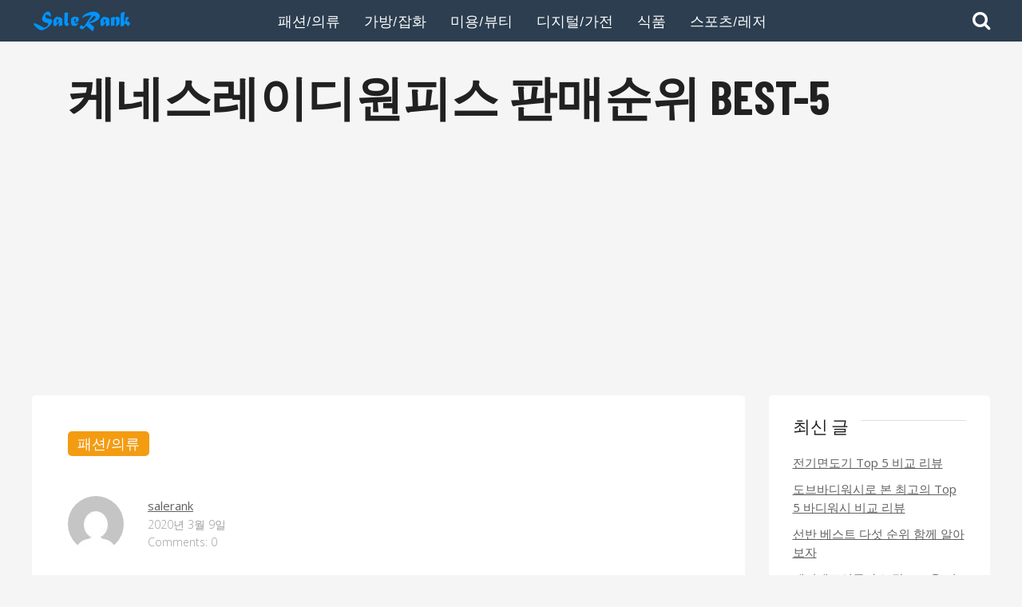

--- FILE ---
content_type: text/html; charset=UTF-8
request_url: https://salerank.net/%EC%BC%80%EB%84%A4%EC%8A%A4%EB%A0%88%EC%9D%B4%EB%94%94%EC%9B%90%ED%94%BC%EC%8A%A4-%ED%8C%90%EB%A7%A4%EC%88%9C%EC%9C%84-best-5/
body_size: 12145
content:
<!DOCTYPE html>
<html lang="ko-KR" prefix="og: http://ogp.me/ns# fb: http://ogp.me/ns/fb#">
<head>
    <meta charset="UTF-8" />
    <meta http-equiv="X-UA-Compatible" content="IE=edge" />
    <meta name="viewport" id="viewport" content="width=device-width, initial-scale=1.0, maximum-scale=1.0, minimum-scale=1.0, user-scalable=no" />
	<title>케네스레이디원피스 판매순위 BEST-5</title>
<meta name='robots' content='max-image-preview:large' />
<link rel='dns-prefetch' href='//fonts.googleapis.com' />
<link rel='dns-prefetch' href='//s.w.org' />
<link rel="alternate" type="application/rss+xml" title=" &raquo; 피드" href="https://salerank.net/feed/" />
<link rel="alternate" type="application/rss+xml" title=" &raquo; 댓글 피드" href="https://salerank.net/comments/feed/" />
		<script type="text/javascript">
			window._wpemojiSettings = {"baseUrl":"https:\/\/s.w.org\/images\/core\/emoji\/13.0.1\/72x72\/","ext":".png","svgUrl":"https:\/\/s.w.org\/images\/core\/emoji\/13.0.1\/svg\/","svgExt":".svg","source":{"concatemoji":"https:\/\/salerank.net\/wp-includes\/js\/wp-emoji-release.min.js?ver=5.7.1"}};
			!function(e,a,t){var n,r,o,i=a.createElement("canvas"),p=i.getContext&&i.getContext("2d");function s(e,t){var a=String.fromCharCode;p.clearRect(0,0,i.width,i.height),p.fillText(a.apply(this,e),0,0);e=i.toDataURL();return p.clearRect(0,0,i.width,i.height),p.fillText(a.apply(this,t),0,0),e===i.toDataURL()}function c(e){var t=a.createElement("script");t.src=e,t.defer=t.type="text/javascript",a.getElementsByTagName("head")[0].appendChild(t)}for(o=Array("flag","emoji"),t.supports={everything:!0,everythingExceptFlag:!0},r=0;r<o.length;r++)t.supports[o[r]]=function(e){if(!p||!p.fillText)return!1;switch(p.textBaseline="top",p.font="600 32px Arial",e){case"flag":return s([127987,65039,8205,9895,65039],[127987,65039,8203,9895,65039])?!1:!s([55356,56826,55356,56819],[55356,56826,8203,55356,56819])&&!s([55356,57332,56128,56423,56128,56418,56128,56421,56128,56430,56128,56423,56128,56447],[55356,57332,8203,56128,56423,8203,56128,56418,8203,56128,56421,8203,56128,56430,8203,56128,56423,8203,56128,56447]);case"emoji":return!s([55357,56424,8205,55356,57212],[55357,56424,8203,55356,57212])}return!1}(o[r]),t.supports.everything=t.supports.everything&&t.supports[o[r]],"flag"!==o[r]&&(t.supports.everythingExceptFlag=t.supports.everythingExceptFlag&&t.supports[o[r]]);t.supports.everythingExceptFlag=t.supports.everythingExceptFlag&&!t.supports.flag,t.DOMReady=!1,t.readyCallback=function(){t.DOMReady=!0},t.supports.everything||(n=function(){t.readyCallback()},a.addEventListener?(a.addEventListener("DOMContentLoaded",n,!1),e.addEventListener("load",n,!1)):(e.attachEvent("onload",n),a.attachEvent("onreadystatechange",function(){"complete"===a.readyState&&t.readyCallback()})),(n=t.source||{}).concatemoji?c(n.concatemoji):n.wpemoji&&n.twemoji&&(c(n.twemoji),c(n.wpemoji)))}(window,document,window._wpemojiSettings);
		</script>
		<style type="text/css">
img.wp-smiley,
img.emoji {
	display: inline !important;
	border: none !important;
	box-shadow: none !important;
	height: 1em !important;
	width: 1em !important;
	margin: 0 .07em !important;
	vertical-align: -0.1em !important;
	background: none !important;
	padding: 0 !important;
}
</style>
	<link rel='stylesheet' id='wp-block-library-css'  href='https://salerank.net/wp-includes/css/dist/block-library/style.min.css?ver=5.7.1' type='text/css' media='all' />
<link rel='stylesheet' id='tethys-fonts-css'  href='//fonts.googleapis.com/css?family=Barlow+Condensed%3A300%2C400%2C500%2C700%7COpen+Sans%3A300%2C400%2C600%2C700&#038;ver=1.0.5' type='text/css' media='all' />
<link rel='stylesheet' id='font-awesome-css'  href='https://salerank.net/wp-content/themes/tethys/css/font-awesome.min.css?ver=4.7.0' type='text/css' media='all' />
<link rel='stylesheet' id='tethys-style-css'  href='https://salerank.net/wp-content/themes/tethys/style.css?ver=1.0.5' type='text/css' media='all' />
<style id='tethys-style-inline-css' type='text/css'>


	.space-header-menu ul.main-menu li a:hover,
	.space-header-menu ul.main-menu li:hover a,
	.space-header-menu ul.main-menu li ul.sub-menu li a:hover,
	ul li.has-mega-menu .space-mega-menu .space-mega-menu-post .mega-menu-post-title a:hover,
	.space-scoreboard-widget-item-ins:hover .space-scoreboard-widget-item-info-score,
	.space-default-widget a:hover,
	.space-news-widget-1-big-title a:hover,
	.space-news-widget-1-small-item-title a:hover,
	.space-news-widget-2-item-title-ins a:hover,
	.space-news-widget-3-item-meta-title a:hover,
	.space-news-widget-4-item-title a:hover,
	.space-news-widget-4-item-title span.date a,
	.space-news-widget-5-item-img:hover .space-news-widget-5-item-title-ins,
	.space-news-widget-6-item-title-link a:hover,
	.space-news-widget-7-small-item-title span.category a,
	.space-news-widget-8-item-meta span.category,
	.space-news-widget-9-item-title a:hover,
	.space-news-widget-10-item-title a:hover,
	.space-news-widget-10-item-title span.date a,
	.space-archive-loop-item-title-meta-category a,
	.space-archive-loop-item-title-link a:hover,
	.space-archive-loop-items-not-found p a,
	.space-page-content a,
	.space-comments-list-item-date a.comment-reply-link,
	.space-comments-form-box p.comment-notes span.required,
	form.comment-form p.comment-notes span.required,
	.woocommerce ul.products li.product .price,
	.woocommerce div.product p.price,
	.woocommerce div.product span.price,
	.woocommerce form .form-row .required,
	.large-section .woocommerce ul.product_list_widget li span.woocommerce-Price-amount,
	.small-section .woocommerce ul.product_list_widget li span.woocommerce-Price-amount {
		color: #f39c12;
	}

	input[type="submit"],
	blockquote:before,
	.space-archive-loop-item-category,
	.space-news-widget-1-category,
	.space-news-widget-3-category,
	.space-news-widget-6-category,
	.space-news-widget-7-big-category,
	.widget_tag_cloud a:hover,
	.space-page-box-featured-category,
	.space-single-page-tags a:hover,
	.space-single-score-category,
	.woocommerce #respond input#submit,
	.woocommerce a.button,
	.woocommerce button.button,
	.woocommerce input.button,
	.woocommerce #respond input#submit.alt,
	.woocommerce a.button.alt,
	.woocommerce button.button.alt,
	.woocommerce input.button.alt,
	form.woocommerce-product-search button[type="submit"],
	nav.pagination a:hover,
	nav.comments-pagination a:hover,
	nav.pagination-post a:hover span.page-number,
	nav.pagination span.current,
	nav.pagination-post span.page-number,
	nav.comments-pagination span.current {
		background-color: #f39c12;
	}
</style>
<link rel='stylesheet' id='tethys-media-css'  href='https://salerank.net/wp-content/themes/tethys/css/media.css?ver=1.0.5' type='text/css' media='all' />
<script type='text/javascript' src='https://salerank.net/wp-includes/js/jquery/jquery.min.js?ver=3.5.1' id='jquery-core-js'></script>
<script type='text/javascript' src='https://salerank.net/wp-includes/js/jquery/jquery-migrate.min.js?ver=3.3.2' id='jquery-migrate-js'></script>
<link rel="https://api.w.org/" href="https://salerank.net/wp-json/" /><link rel="alternate" type="application/json" href="https://salerank.net/wp-json/wp/v2/posts/1374" /><link rel="EditURI" type="application/rsd+xml" title="RSD" href="https://salerank.net/xmlrpc.php?rsd" />
<link rel="wlwmanifest" type="application/wlwmanifest+xml" href="https://salerank.net/wp-includes/wlwmanifest.xml" /> 
<meta name="generator" content="WordPress 5.7.1" />
<link rel="canonical" href="https://salerank.net/%ec%bc%80%eb%84%a4%ec%8a%a4%eb%a0%88%ec%9d%b4%eb%94%94%ec%9b%90%ed%94%bc%ec%8a%a4-%ed%8c%90%eb%a7%a4%ec%88%9c%ec%9c%84-best-5/" />
<link rel='shortlink' href='https://salerank.net/?p=1374' />
<link rel="alternate" type="application/json+oembed" href="https://salerank.net/wp-json/oembed/1.0/embed?url=https%3A%2F%2Fsalerank.net%2F%25ec%25bc%2580%25eb%2584%25a4%25ec%258a%25a4%25eb%25a0%2588%25ec%259d%25b4%25eb%2594%2594%25ec%259b%2590%25ed%2594%25bc%25ec%258a%25a4-%25ed%258c%2590%25eb%25a7%25a4%25ec%2588%259c%25ec%259c%2584-best-5%2F" />
<link rel="alternate" type="text/xml+oembed" href="https://salerank.net/wp-json/oembed/1.0/embed?url=https%3A%2F%2Fsalerank.net%2F%25ec%25bc%2580%25eb%2584%25a4%25ec%258a%25a4%25eb%25a0%2588%25ec%259d%25b4%25eb%2594%2594%25ec%259b%2590%25ed%2594%25bc%25ec%258a%25a4-%25ed%258c%2590%25eb%25a7%25a4%25ec%2588%259c%25ec%259c%2584-best-5%2F&#038;format=xml" />
<meta name="theme-color" content="#2c3e50" />
<meta name="msapplication-navbutton-color" content="#2c3e50" /> 
<meta name="apple-mobile-web-app-status-bar-style" content="#2c3e50" />
<link rel="icon" href="https://salerank.net/wp-content/uploads/2020/05/cropped-logo_head-32x32.png" sizes="32x32" />
<link rel="icon" href="https://salerank.net/wp-content/uploads/2020/05/cropped-logo_head-192x192.png" sizes="192x192" />
<link rel="apple-touch-icon" href="https://salerank.net/wp-content/uploads/2020/05/cropped-logo_head-180x180.png" />
<meta name="msapplication-TileImage" content="https://salerank.net/wp-content/uploads/2020/05/cropped-logo_head-270x270.png" />

<!-- START - Open Graph and Twitter Card Tags 2.3.2 -->
 <!-- Facebook Open Graph -->
  <meta property="og:site_name" content=""/>
  <meta property="og:title" content="케네스레이디원피스 판매순위 BEST-5"/>
  <meta property="og:url" content="https://salerank.net/%ec%bc%80%eb%84%a4%ec%8a%a4%eb%a0%88%ec%9d%b4%eb%94%94%ec%9b%90%ed%94%bc%ec%8a%a4-%ed%8c%90%eb%a7%a4%ec%88%9c%ec%9c%84-best-5/"/>
  <meta property="og:description" content="케네스레이디원피스 판매순위 BEST-5

  기준 1위부터 5위까지의 상품 판매순위는 다음과 같습니다.



1위케네스레이디 하스엘 레이스 원피스 EWOPJE0300판매가 : 129,000원할인율 : 60%배송 : 무료배송

2위케네스레이디 HY [케네스레이디 HY] 랩 단추벨트 원피스 EWOPJB0100판매가 : 89,000원할인율 : 65%배송 : 무료배송평점 ★★★★★

3위케네스레이디 케네스레이디 플랫카라 플라워프린트원피스 EGOPIH9800판매가 : 29,700원할인율 : 56%

4위케네스레이디 플레어원피스 EGOPHA9"/>
  <meta property="og:image" content="https://salerank.net/wp-content/uploads/2020/05/1324266361.jpg"/>
  <meta property="og:image:url" content="https://salerank.net/wp-content/uploads/2020/05/1324266361.jpg"/>
  <meta property="og:image:secure_url" content="https://salerank.net/wp-content/uploads/2020/05/1324266361.jpg"/>
 <!-- Google+ / Schema.org -->
  <meta itemprop="name" content="케네스레이디원피스 판매순위 BEST-5"/>
  <meta itemprop="headline" content="케네스레이디원피스 판매순위 BEST-5"/>
  <meta itemprop="description" content="케네스레이디원피스 판매순위 BEST-5

  기준 1위부터 5위까지의 상품 판매순위는 다음과 같습니다.



1위케네스레이디 하스엘 레이스 원피스 EWOPJE0300판매가 : 129,000원할인율 : 60%배송 : 무료배송

2위케네스레이디 HY [케네스레이디 HY] 랩 단추벨트 원피스 EWOPJB0100판매가 : 89,000원할인율 : 65%배송 : 무료배송평점 ★★★★★

3위케네스레이디 케네스레이디 플랫카라 플라워프린트원피스 EGOPIH9800판매가 : 29,700원할인율 : 56%

4위케네스레이디 플레어원피스 EGOPHA9"/>
  <meta itemprop="image" content="https://salerank.net/wp-content/uploads/2020/05/1324266361.jpg"/>
  <meta itemprop="datePublished" content="2020-03-09"/>
  <meta itemprop="dateModified" content="2020-03-09T16:30:01+09:00" />
  <meta itemprop="author" content="salerank"/>
  <!--<meta itemprop="publisher" content=""/>--> <!-- To solve: The attribute publisher.itemtype has an invalid value -->
 <!-- Twitter Cards -->
  <meta name="twitter:title" content="케네스레이디원피스 판매순위 BEST-5"/>
  <meta name="twitter:url" content="https://salerank.net/%ec%bc%80%eb%84%a4%ec%8a%a4%eb%a0%88%ec%9d%b4%eb%94%94%ec%9b%90%ed%94%bc%ec%8a%a4-%ed%8c%90%eb%a7%a4%ec%88%9c%ec%9c%84-best-5/"/>
  <meta name="twitter:description" content="케네스레이디원피스 판매순위 BEST-5

  기준 1위부터 5위까지의 상품 판매순위는 다음과 같습니다.



1위케네스레이디 하스엘 레이스 원피스 EWOPJE0300판매가 : 129,000원할인율 : 60%배송 : 무료배송

2위케네스레이디 HY [케네스레이디 HY] 랩 단추벨트 원피스 EWOPJB0100판매가 : 89,000원할인율 : 65%배송 : 무료배송평점 ★★★★★

3위케네스레이디 케네스레이디 플랫카라 플라워프린트원피스 EGOPIH9800판매가 : 29,700원할인율 : 56%

4위케네스레이디 플레어원피스 EGOPHA9"/>
  <meta name="twitter:image" content="https://salerank.net/wp-content/uploads/2020/05/1324266361.jpg"/>
  <meta name="twitter:card" content="summary"/>
 <!-- SEO -->
  <link rel="canonical" href="https://salerank.net/%ec%bc%80%eb%84%a4%ec%8a%a4%eb%a0%88%ec%9d%b4%eb%94%94%ec%9b%90%ed%94%bc%ec%8a%a4-%ed%8c%90%eb%a7%a4%ec%88%9c%ec%9c%84-best-5/"/>
  <meta name="description" content="케네스레이디원피스 판매순위 BEST-5

  기준 1위부터 5위까지의 상품 판매순위는 다음과 같습니다.



1위케네스레이디 하스엘 레이스 원피스 EWOPJE0300판매가 : 129,000원할인율 : 60%배송 : 무료배송

2위케네스레이디 HY [케네스레이디 HY] 랩 단추벨트 원피스 EWOPJB0100판매가 : 89,000원할인율 : 65%배송 : 무료배송평점 ★★★★★

3위케네스레이디 케네스레이디 플랫카라 플라워프린트원피스 EGOPIH9800판매가 : 29,700원할인율 : 56%

4위케네스레이디 플레어원피스 EGOPHA9"/>
 <!-- Misc. tags -->
 <!-- is_singular -->
<!-- END - Open Graph and Twitter Card Tags 2.3.2 -->
	

<!-- Global site tag (gtag.js) - Google Analytics -->
<script async src="https://www.googletagmanager.com/gtag/js?id=UA-52635881-7"></script>
<script>
  window.dataLayer = window.dataLayer || [];
  function gtag(){dataLayer.push(arguments);}
  gtag('js', new Date());

  gtag('config', 'UA-52635881-7');
</script>

<script data-ad-client="ca-pub-0951566517334502" async src="https://pagead2.googlesyndication.com/pagead/js/adsbygoogle.js"></script>

</head>
<body class="post-template-default single single-post postid-1374 single-format-standard wp-custom-logo">

	<!-- Header Start -->

	<div class="space-header absolute">
		<div class="space-wrapper relative">

				<div class="space-header-wrap box-100 relative">
					<div class="space-header-logo-wrap box-25 left relative">
						<div class="space-header-logo relative">
							<a href="https://salerank.net/" title=""><img src="https://salerank.net/wp-content/uploads/2020/05/logo.png" alt=""></a>						</div>
						<div class="space-mobile-menu-icon absolute">
							<div></div>
							<div></div>
							<div></div>
						</div>
					</div>
					<div class="space-header-menu-wrap box-75 left">
						<div class="space-header-menu">
							<ul id="menu-%ec%83%81%eb%8b%a8%eb%a9%94%eb%89%b4" class="main-menu"><li id="menu-item-37" class="menu-item menu-item-type-taxonomy menu-item-object-category current-post-ancestor current-menu-parent current-post-parent menu-item-37"><a href="https://salerank.net/category/%ed%8c%a8%ec%85%98-%ec%9d%98%eb%a5%98/">패션/의류</a></li>
<li id="menu-item-38" class="menu-item menu-item-type-taxonomy menu-item-object-category menu-item-38"><a href="https://salerank.net/category/%ea%b0%80%eb%b0%a9-%ec%9e%a1%ed%99%94/">가방/잡화</a></li>
<li id="menu-item-39" class="menu-item menu-item-type-taxonomy menu-item-object-category menu-item-39"><a href="https://salerank.net/category/%eb%af%b8%ec%9a%a9-%eb%b7%b0%ed%8b%b0/">미용/뷰티</a></li>
<li id="menu-item-40" class="menu-item menu-item-type-taxonomy menu-item-object-category menu-item-40"><a href="https://salerank.net/category/%eb%94%94%ec%a7%80%ed%84%b8-%ea%b0%80%ec%a0%84/">디지털/가전</a></li>
<li id="menu-item-41" class="menu-item menu-item-type-taxonomy menu-item-object-category menu-item-41"><a href="https://salerank.net/category/%ec%8b%9d%ed%92%88/">식품</a></li>
<li id="menu-item-42" class="menu-item menu-item-type-taxonomy menu-item-object-category menu-item-42"><a href="https://salerank.net/category/%ec%8a%a4%ed%8f%ac%ec%b8%a0-%eb%a0%88%ec%a0%80/">스포츠/레저</a></li>
</ul>						</div>
						<div class="space-header-search absolute">
							<i class="fa fa-search desktop-search-button" aria-hidden="true"></i>
						</div>
						<div class="space-header-search-block absolute">
							<div class="space-header-search-block-ins relative">
								<div class="space-header-search-form relative">
																		<form role="search" method="get" action="https://salerank.net/">
										<input type="text" value="" name="s" placeholder="Enter keyword...">
									</form>								</div>
								<div class="space-close-icon desktop-search-close-button absolute">
									<div class="to-right absolute"></div>
									<div class="to-left absolute"></div>
								</div>
							</div>
						</div>
					</div>
				</div>

		</div>
	</div>

	<!-- Header End -->

<div class="space-wrapper tablet-views relative">

	<!-- Title Start -->

	<div class="space-title-box box-100 relative">
		<div class="space-title-box-ins relative">
			<h1>케네스레이디원피스 판매순위 BEST-5</h1>
					</div>
	</div>

	<!-- Title End -->

	<!-- Single Page Start -->

	<div class="space-page box-100 relative">
		<div class="space-page-large-column box-75 left relative">
			<div id="post-1374" class="post-1374 post type-post status-publish format-standard has-post-thumbnail hentry category-2">
				<div class="space-page-box case-15 white relative">
																				<div class="space-page-box-single-category relative">
						<a href="https://salerank.net/category/%ed%8c%a8%ec%85%98-%ec%9d%98%eb%a5%98/" rel="category tag">패션/의류</a>					</div>
										<div class="space-page-content relative">
						<div class="space-page-content-meta box-100 relative">
							<div class="space-page-content-meta-ins relative">
								<img alt='' src='https://secure.gravatar.com/avatar/4990e8e5fcac50d66cb50eae62a863b7?s=70&#038;d=mm&#038;r=g' srcset='https://secure.gravatar.com/avatar/4990e8e5fcac50d66cb50eae62a863b7?s=140&#038;d=mm&#038;r=g 2x' class='avatar avatar-70 photo' height='70' width='70' loading='lazy'/>								<div class="space-page-content-meta-info relative">
									<a href="https://salerank.net/author/salerank/" title="salerank 작성 글" rel="author">salerank</a><br>
									2020년 3월 9일<br>
									Comments: 0								</div>
							</div>
						</div>
												<div style = 'text-align:center; margin: 0px auto;'>
<h3> 케네스레이디원피스 판매순위 BEST-5</h3>
<p></p>
<p>  기준 1위부터 5위까지의 상품 판매순위는 다음과 같습니다.</p>
<p><img src='https://salerank.net/wp-content/uploads/2020/05/1324266361.jpg'></p>
<p><b>1위</b><br /><span class='has-medium-font-size'>케네스레이디 하스엘 레이스 원피스 EWOPJE0300</span><br />판매가 : <b><span class='has-vivid-red-color'>129,000</span></b>원<br />할인율 : <span class='has-vivid-red-color'>60%</span><br />배송 : 무료배송<br /><a href='https://salerank.net/more/?p=bBsr7n' target='_blank' rel="noopener noreferrer"><img src='/imgs/more.png'></a></p>
<p><img src='https://thumbnail6.coupangcdn.com/thumbnails/remote/500x500ex/image/vendor_inventory/d95b/911dd605bbe8147e27acee91dd06f0e664a3e46fcc4dd268d5ef6f1b4d5a.jpg'></p>
<p><b>2위</b><br /><span class='has-medium-font-size'>케네스레이디 HY [케네스레이디 HY] 랩 단추벨트 원피스 EWOPJB0100</span><br />판매가 : <b><span class='has-vivid-red-color'>89,000</span></b>원<br />할인율 : <span class='has-vivid-red-color'>65%</span><br />배송 : 무료배송<br />평점 <span style='color:#ff9600;'>★★★★★</span><br /><a href='https://salerank.net/more/?p=bBsr7q' target='_blank' rel="noopener noreferrer"><img src='/imgs/more.png'></a></p>
<p><img src='https://thumbnail10.coupangcdn.com/thumbnails/remote/500x500ex/image/vendor_inventory/e206/a5290668d7a3a74a4f4f8da914d5af4abed65d37412878cee9814851d207.jpg'></p>
<p><b>3위</b><br /><span class='has-medium-font-size'>케네스레이디 케네스레이디 플랫카라 플라워프린트원피스 EGOPIH9800</span><br />판매가 : <b><span class='has-vivid-red-color'>29,700</span></b>원<br />할인율 : <span class='has-vivid-red-color'>56%</span><br /><a href='https://salerank.net/more/?p=bBsr7u' target='_blank' rel="noopener noreferrer"><img src='/imgs/more.png'></a></p>
<p><img src='https://thumbnail8.coupangcdn.com/thumbnails/remote/500x500ex/image/vendor_inventory/383e/e735ebaebeaa0ebb58871918aa3a0b4922fef574837c47ca3ff8af01d819.jpg'></p>
<p><b>4위</b><br /><span class='has-medium-font-size'>케네스레이디 플레어원피스 EGOPHA9500</span><br />판매가 : <b><span class='has-vivid-red-color'>39,000</span></b>원<br />할인율 : <span class='has-vivid-red-color'>75%</span><br /><a href='https://salerank.net/more/?p=bBsr7w' target='_blank' rel="noopener noreferrer"><img src='/imgs/more.png'></a></p>
<p><img src='https://thumbnail10.coupangcdn.com/thumbnails/remote/500x500ex/image/vendor_inventory/2cda/73971eb642f9b599c76205491107bf63c72720f288ab63886c43d3567926.jpg'></p>
<p><b>5위</b><br /><span class='has-medium-font-size'>케네스레이디 체크플레어원피스(EWOPHD0500)</span><br />판매가 : <b><span class='has-vivid-red-color'>49,000</span></b>원<br />할인율 : <span class='has-vivid-red-color'>75%</span><br /><a href='https://salerank.net/more/?p=bBsr7A' target='_blank' rel="noopener noreferrer"><img src='/imgs/more.png'></a></p>
</div>
<div style = 'text-align:center; margin: 0px auto;'>
<p>&nbsp;<br />&nbsp;</p>
<p><iframe src='https://salerank.net/more/srch.php' width='100%' height='36' frameborder='0' scrolling='no'></iframe>
</div>
<div style = 'text-align:center; margin: 0px auto;'>
<p>&nbsp;<br />&nbsp;</p>
</div>
										
																	</div>
									</div>
			</div>

			
			<!-- Read More Start -->

							<div class="space-single-page-read-more relative">
					<div class="space-widget relative">
						<div class="space-widget-title relative">
							<div class="space-widget-title-line relative"></div>
							<span>Read More</span>
						</div>
						<div class="space-news-widget-10 relative">
							<ul class="space-news-widget-10-items relative">
								
								<li class="space-news-widget-10-item relative">
									<div class="space-news-widget-10-item-ins case-15 white relative">
										
										<div class="space-news-widget-10-item-img relative">
											<a href="https://salerank.net/%eb%82%a8%ec%9e%90%ed%8a%b8%eb%a0%88%ec%9d%b4%eb%8b%9d%eb%b0%98%eb%b0%94%ec%a7%80-%eb%b2%a0%ec%8a%a4%ed%8a%b8-%eb%8b%a4%ec%84%af-%eb%b9%84%ea%b5%90-%eb%a6%ac%eb%b7%b0/" title="남자트레이닝반바지 베스트 다섯 비교 리뷰">
												<img src="https://salerank.net/wp-content/uploads/2026/01/image-44-450x253.jpg" alt="">
												
												
												
											</a>
										</div>
										
										<div class="space-news-widget-10-item-title relative">
											<a href="https://salerank.net/%eb%82%a8%ec%9e%90%ed%8a%b8%eb%a0%88%ec%9d%b4%eb%8b%9d%eb%b0%98%eb%b0%94%ec%a7%80-%eb%b2%a0%ec%8a%a4%ed%8a%b8-%eb%8b%a4%ec%84%af-%eb%b9%84%ea%b5%90-%eb%a6%ac%eb%b7%b0/" title="남자트레이닝반바지 베스트 다섯 비교 리뷰">남자트레이닝반바지 베스트 다섯 비교 리뷰</a>
											<span class="date"><i class="fa fa-calendar-o" aria-hidden="true"></i> 2026년 1월 19일</span>
										</div>
									</div>
								</li>
								
								<li class="space-news-widget-10-item relative">
									<div class="space-news-widget-10-item-ins case-15 white relative">
										
										<div class="space-news-widget-10-item-img relative">
											<a href="https://salerank.net/%ec%88%b2%eb%b8%94%eb%9d%bc%ec%9a%b0%ec%8a%a4-%ed%83%915-%eb%8d%b0%ec%9d%bc%eb%a6%ac-%ec%8a%a4%ed%83%80%ec%9d%bc-%ea%b0%80%ec%9d%b4%eb%93%9c/" title="숲블라우스 탑5 데일리 스타일 가이드">
												<img src="https://salerank.net/wp-content/uploads/2026/01/image-40-450x253.jpg" alt="">
												
												
												
											</a>
										</div>
										
										<div class="space-news-widget-10-item-title relative">
											<a href="https://salerank.net/%ec%88%b2%eb%b8%94%eb%9d%bc%ec%9a%b0%ec%8a%a4-%ed%83%915-%eb%8d%b0%ec%9d%bc%eb%a6%ac-%ec%8a%a4%ed%83%80%ec%9d%bc-%ea%b0%80%ec%9d%b4%eb%93%9c/" title="숲블라우스 탑5 데일리 스타일 가이드">숲블라우스 탑5 데일리 스타일 가이드</a>
											<span class="date"><i class="fa fa-calendar-o" aria-hidden="true"></i> 2026년 1월 18일</span>
										</div>
									</div>
								</li>
								
								<li class="space-news-widget-10-item relative">
									<div class="space-news-widget-10-item-ins case-15 white relative">
										
										<div class="space-news-widget-10-item-img relative">
											<a href="https://salerank.net/%ec%97%ac%ec%9e%90%ec%9b%90%ed%94%bc%ec%8a%a4-%ed%83%91-5-%ec%b6%94%ec%b2%9c%ec%9c%bc%eb%a1%9c-%ec%98%a4%eb%8a%98-%ed%8c%a8%ec%85%98-%ec%99%84%ec%84%b1/" title="여자원피스 탑 5 추천으로 오늘 패션 완성">
												<img src="https://salerank.net/wp-content/uploads/2026/01/image-37-450x253.jpg" alt="">
												
												
												
											</a>
										</div>
										
										<div class="space-news-widget-10-item-title relative">
											<a href="https://salerank.net/%ec%97%ac%ec%9e%90%ec%9b%90%ed%94%bc%ec%8a%a4-%ed%83%91-5-%ec%b6%94%ec%b2%9c%ec%9c%bc%eb%a1%9c-%ec%98%a4%eb%8a%98-%ed%8c%a8%ec%85%98-%ec%99%84%ec%84%b1/" title="여자원피스 탑 5 추천으로 오늘 패션 완성">여자원피스 탑 5 추천으로 오늘 패션 완성</a>
											<span class="date"><i class="fa fa-calendar-o" aria-hidden="true"></i> 2026년 1월 17일</span>
										</div>
									</div>
								</li>
								
							</ul>
						</div>
					</div>
				</div>
			<!-- Read More End -->

			
			
		</div>
		<div class="space-page-small-column box-25 left small-section relative">
						
		<div id="recent-posts-2" class="space-widget space-default-widget relative widget widget_recent_entries">
		<div class="space-widget-title relative">
					<div class="space-widget-title-line relative"></div>
					<span>최신 글</span>
				</div>
		<ul>
											<li>
					<a href="https://salerank.net/%ec%a0%84%ea%b8%b0%eb%a9%b4%eb%8f%84%ea%b8%b0-top-5-%eb%b9%84%ea%b5%90-%eb%a6%ac%eb%b7%b0/">전기면도기 Top 5 비교 리뷰</a>
									</li>
											<li>
					<a href="https://salerank.net/%eb%8f%84%eb%b8%8c%eb%b0%94%eb%94%94%ec%9b%8c%ec%8b%9c%eb%a1%9c-%eb%b3%b8-%ec%b5%9c%ea%b3%a0%ec%9d%98-top-5-%eb%b0%94%eb%94%94%ec%9b%8c%ec%8b%9c-%eb%b9%84%ea%b5%90-%eb%a6%ac%eb%b7%b0/">도브바디워시로 본 최고의 Top 5 바디워시 비교 리뷰</a>
									</li>
											<li>
					<a href="https://salerank.net/%ec%84%a0%eb%b0%98-%eb%b2%a0%ec%8a%a4%ed%8a%b8-%eb%8b%a4%ec%84%af-%ec%88%9c%ec%9c%84-%ed%95%a8%ea%bb%98-%ec%95%8c%ec%95%84%eb%b3%b4%ec%9e%90/">선반 베스트 다섯 순위 함께 알아보자</a>
									</li>
											<li>
					<a href="https://salerank.net/%eb%b2%a0%eb%94%94%eb%b2%a0%eb%a1%9c%ec%84%a0%ea%b8%80%eb%9d%bc%ec%8a%a4-%ed%83%91-5-%eb%aa%a8%ec%9d%8c-%eb%b9%84%ea%b5%90%ec%99%80-%ec%b6%94%ec%b2%9c/">베디베로선글라스 탑 5 모음 비교와 추천</a>
									</li>
											<li>
					<a href="https://salerank.net/%eb%82%a8%ec%9e%90%ed%8a%b8%eb%a0%88%ec%9d%b4%eb%8b%9d%eb%b0%98%eb%b0%94%ec%a7%80-%eb%b2%a0%ec%8a%a4%ed%8a%b8-%eb%8b%a4%ec%84%af-%eb%b9%84%ea%b5%90-%eb%a6%ac%eb%b7%b0/">남자트레이닝반바지 베스트 다섯 비교 리뷰</a>
									</li>
											<li>
					<a href="https://salerank.net/%eb%b9%84%eb%b9%84%ec%95%88%ec%9b%a8%ec%8a%a4%ed%8a%b8%ec%9a%b0%eb%93%9c%eb%aa%a9%ea%b1%b8%ec%9d%b4-%ed%86%b15-%eb%b9%84%ea%b5%90-%eb%a6%ac%ed%8f%ac%ed%8a%b8/">비비안웨스트우드목걸이 톱5 비교 리포트</a>
									</li>
											<li>
					<a href="https://salerank.net/mediheal%ed%81%ac%eb%a6%bc%ec%9c%bc%eb%a1%9c-%eb%b3%b4%eb%8a%94-%ed%94%bc%eb%b6%80-%ea%b4%80%eb%a6%ac-top-5-%eb%b9%84%ea%b5%90/">mediheal크림으로 보는 피부 관리 Top 5 비교</a>
									</li>
											<li>
					<a href="https://salerank.net/%ec%84%b8%ed%83%80%ed%95%84%eb%a1%9c%ec%85%98%ec%9c%bc%eb%a1%9c-%eb%b3%b4%eb%8a%94-%ed%94%bc%eb%b6%80-%eb%b3%b4%ec%8a%b5-top-5-%eb%a6%ac%eb%b7%b0/">세타필로션으로 보는 피부 보습 Top 5 리뷰</a>
									</li>
											<li>
					<a href="https://salerank.net/%ec%88%b2%eb%b8%94%eb%9d%bc%ec%9a%b0%ec%8a%a4-%ed%83%915-%eb%8d%b0%ec%9d%bc%eb%a6%ac-%ec%8a%a4%ed%83%80%ec%9d%bc-%ea%b0%80%ec%9d%b4%eb%93%9c/">숲블라우스 탑5 데일리 스타일 가이드</a>
									</li>
											<li>
					<a href="https://salerank.net/%ec%95%8c%ec%bd%9c%ec%8a%a4%ec%99%91%ec%9c%bc%eb%a1%9c-%eb%b3%b4%eb%8a%94-%ea%b0%80%ec%a0%95-%ec%82%b4%eb%a6%bc-top-5/">알콜스왑으로 보는 가정 살림 Top 5</a>
									</li>
											<li>
					<a href="https://salerank.net/%eb%a9%94%eb%aa%a8%eb%a6%ac%ed%8f%bc%eb%a7%a4%ed%8a%b8%eb%a6%ac%ec%8a%a4-top-five-%eb%b9%84%ea%b5%90-%eb%a6%ac%eb%b7%b0/">메모리폼매트리스 Top Five 비교 리뷰</a>
									</li>
											<li>
					<a href="https://salerank.net/%ed%86%a0%ec%95%a4%ed%86%a0%ec%aa%bc%eb%a6%ac-%ed%83%915-%ec%97%ac%eb%a6%84-%ec%8a%ac%eb%a6%ac%ed%8d%bc-%eb%b9%84%ea%b5%90-%eb%a6%ac%eb%b7%b0/">토앤토쪼리 탑5 여름 슬리퍼 비교 리뷰</a>
									</li>
											<li>
					<a href="https://salerank.net/%ec%97%ac%ec%9e%90%ec%9b%90%ed%94%bc%ec%8a%a4-%ed%83%91-5-%ec%b6%94%ec%b2%9c%ec%9c%bc%eb%a1%9c-%ec%98%a4%eb%8a%98-%ed%8c%a8%ec%85%98-%ec%99%84%ec%84%b1/">여자원피스 탑 5 추천으로 오늘 패션 완성</a>
									</li>
											<li>
					<a href="https://salerank.net/%eb%89%b4%ec%97%90%eb%9d%bc%eb%b0%98%ed%8c%94%ed%8b%b0-%eb%b2%a0%ec%8a%a4%ed%8a%b8-5-%ec%b6%94%ec%b2%9c-%eb%aa%a8%ec%9d%8c/">뉴에라반팔티 베스트 5 추천 모음</a>
									</li>
											<li>
					<a href="https://salerank.net/%eb%94%94%ec%8a%a4%ec%bb%a4%eb%b2%84%eb%a6%ac%eb%a0%88%ea%b9%85%ec%8a%a4-top-5-%eb%a0%88%ea%b9%85%ec%8a%a4-%ec%88%9c%ec%9c%84/">디스커버리레깅스 Top 5 레깅스 순위</a>
									</li>
											<li>
					<a href="https://salerank.net/%ea%b3%a0%eb%b0%a9%ec%b2%b4%ed%81%ac%ec%9b%90%ed%94%bc%ec%8a%a4%eb%a1%9c-%ec%99%84%ec%84%b1%ed%95%98%eb%8a%94-%eb%b4%84-%ec%bd%94%eb%94%94-top-5/">고방체크원피스로 완성하는 봄 코디 Top 5</a>
									</li>
											<li>
					<a href="https://salerank.net/%eb%a9%94%eb%94%94%ed%9e%90-%ec%ba%98%eb%9f%ac%ec%8a%a4-%eb%a9%80%ed%8b%b0-%ea%b3%a8%eb%93%9c-%eb%a6%ac%ed%94%84%ed%8c%85-%ed%81%ac%eb%a6%bc-top-5-%eb%b9%84%ea%b5%90-%eb%a6%ac%eb%b7%b0/">메디힐 캘러스 멀티 골드 리프팅 크림 Top 5 비교 리뷰</a>
									</li>
											<li>
					<a href="https://salerank.net/%eb%a7%a4%ed%8a%b8%eb%a6%ac%ec%8a%a4%eb%b0%a9%ec%88%98%ec%bb%a4%eb%b2%84-%ec%b5%9c%ea%b3%a0-%eb%8b%a4%ec%84%af%ea%b0%80%ec%a7%80-%eb%b9%84%ea%b5%90-%eb%a6%ac%eb%b7%b0/">매트리스방수커버 최고 다섯가지 비교 리뷰</a>
									</li>
											<li>
					<a href="https://salerank.net/%ec%82%ac%ec%9a%b4%eb%93%9c%eb%b0%94%ec%9d%b4%ea%b0%90%ec%84%b1-%ed%83%915-%ec%b6%94%ec%b2%9c-%eb%aa%a8%ec%9d%8c/">사운드바이감성 탑5 추천 모음</a>
									</li>
											<li>
					<a href="https://salerank.net/%eb%82%98%ec%9d%b4%ed%82%a4-%eb%b2%a0%ec%8a%a4%ed%8a%b8-5-%ec%95%84%ec%9d%b4%ed%85%9c-%ec%88%9c%ec%9c%84-%ed%95%a8%ea%bb%98-%ec%95%8c%ec%95%84%eb%b3%b4%ec%9e%90/">나이키 베스트 5 아이템 순위 함께 알아보자</a>
									</li>
					</ul>

		</div>

			<div class="space-widget box-100 relative">
				
				<div class="space-news-widget-2 box-100 relative">
					
					<div class="space-news-widget-2-item case-15 white relative">
						
						<div class="space-news-widget-2-item-img absolute">
							<div class="space-news-widget-2-item-img-ins relative">
								<a href="https://salerank.net/%ec%a0%84%ea%b8%b0%eb%a9%b4%eb%8f%84%ea%b8%b0-top-5-%eb%b9%84%ea%b5%90-%eb%a6%ac%eb%b7%b0/" title="전기면도기 Top 5 비교 리뷰"><img src="https://salerank.net/wp-content/uploads/2026/01/image-12-128x113.png" alt=""></a>
								
								
								
							</div>
						</div>
						
						<div class="space-news-widget-2-item-title  left relative">
							<div class="space-news-widget-2-item-title-ins relative">
								<a href="https://salerank.net/%ec%a0%84%ea%b8%b0%eb%a9%b4%eb%8f%84%ea%b8%b0-top-5-%eb%b9%84%ea%b5%90-%eb%a6%ac%eb%b7%b0/" title="전기면도기 Top 5 비교 리뷰">전기면도기 Top 5 비교 리뷰</a>
								<span class="date"><i class="fa fa-calendar-o" aria-hidden="true"></i> 2026년 1월 21일</span>
							</div>
						</div>
					</div>
					
					<div class="space-news-widget-2-item case-15 white relative">
						
						<div class="space-news-widget-2-item-img absolute">
							<div class="space-news-widget-2-item-img-ins relative">
								<a href="https://salerank.net/%ec%82%ac%ec%9a%b4%eb%93%9c%eb%b0%94%ec%9d%b4%ea%b0%90%ec%84%b1-%ed%83%915-%ec%b6%94%ec%b2%9c-%eb%aa%a8%ec%9d%8c/" title="사운드바이감성 탑5 추천 모음"><img src="https://salerank.net/wp-content/uploads/2026/01/image-32-128x113.jpg" alt=""></a>
								
								
								
							</div>
						</div>
						
						<div class="space-news-widget-2-item-title  left relative">
							<div class="space-news-widget-2-item-title-ins relative">
								<a href="https://salerank.net/%ec%82%ac%ec%9a%b4%eb%93%9c%eb%b0%94%ec%9d%b4%ea%b0%90%ec%84%b1-%ed%83%915-%ec%b6%94%ec%b2%9c-%eb%aa%a8%ec%9d%8c/" title="사운드바이감성 탑5 추천 모음">사운드바이감성 탑5 추천 모음</a>
								<span class="date"><i class="fa fa-calendar-o" aria-hidden="true"></i> 2026년 1월 14일</span>
							</div>
						</div>
					</div>
					
					<div class="space-news-widget-2-item case-15 white relative">
						
						<div class="space-news-widget-2-item-img absolute">
							<div class="space-news-widget-2-item-img-ins relative">
								<a href="https://salerank.net/%eb%b8%94%eb%a3%a8%ed%88%ac%ec%8a%a4%ed%82%a4%eb%b3%b4%eb%93%9c-%eb%8b%a4%ec%84%af-%ea%b0%80%ec%a7%80-%eb%b2%a0%ec%8a%a4%ed%8a%b8-%ec%84%a0%ed%83%9d-%ec%88%9c%ec%9c%84/" title="블루투스키보드 다섯 가지 베스트 선택 순위"><img src="https://salerank.net/wp-content/uploads/2026/01/image-16-128x113.jpg" alt=""></a>
								
								
								
							</div>
						</div>
						
						<div class="space-news-widget-2-item-title  left relative">
							<div class="space-news-widget-2-item-title-ins relative">
								<a href="https://salerank.net/%eb%b8%94%eb%a3%a8%ed%88%ac%ec%8a%a4%ed%82%a4%eb%b3%b4%eb%93%9c-%eb%8b%a4%ec%84%af-%ea%b0%80%ec%a7%80-%eb%b2%a0%ec%8a%a4%ed%8a%b8-%ec%84%a0%ed%83%9d-%ec%88%9c%ec%9c%84/" title="블루투스키보드 다섯 가지 베스트 선택 순위">블루투스키보드 다섯 가지 베스트 선택 순위</a>
								<span class="date"><i class="fa fa-calendar-o" aria-hidden="true"></i> 2026년 1월 6일</span>
							</div>
						</div>
					</div>
					
					<div class="space-news-widget-2-item case-15 white relative">
						
						<div class="space-news-widget-2-item-img absolute">
							<div class="space-news-widget-2-item-img-ins relative">
								<a href="https://salerank.net/%eb%b2%a0%eb%a6%ac%ec%96%b4%ec%95%84%ec%9d%b4%ed%8f%b0%ec%bc%80%ec%9d%b4%eb%b8%94-%ed%83%915-%ec%b4%9d%ec%a0%95%eb%a6%ac/" title="베리어아이폰케이블 탑5 총정리"><img src="https://salerank.net/wp-content/uploads/2026/01/image-9-128x113.jpg" alt=""></a>
								
								
								
							</div>
						</div>
						
						<div class="space-news-widget-2-item-title  left relative">
							<div class="space-news-widget-2-item-title-ins relative">
								<a href="https://salerank.net/%eb%b2%a0%eb%a6%ac%ec%96%b4%ec%95%84%ec%9d%b4%ed%8f%b0%ec%bc%80%ec%9d%b4%eb%b8%94-%ed%83%915-%ec%b4%9d%ec%a0%95%eb%a6%ac/" title="베리어아이폰케이블 탑5 총정리">베리어아이폰케이블 탑5 총정리</a>
								<span class="date"><i class="fa fa-calendar-o" aria-hidden="true"></i> 2026년 1월 4일</span>
							</div>
						</div>
					</div>
					
					<div class="space-news-widget-2-item case-15 white relative">
						
						<div class="space-news-widget-2-item-img absolute">
							<div class="space-news-widget-2-item-img-ins relative">
								<a href="https://salerank.net/%ec%95%84%ec%9d%b4%ec%97%a0%eb%93%80-%ec%95%84%ec%9d%b4%ed%8f%b011%ec%bc%80%ec%9d%b4%ec%8a%a4-top-5-%ec%b6%94%ec%b2%9c-%eb%a6%ac%ec%8a%a4%ed%8a%b8/" title="아이엠듀 아이폰11케이스 Top 5 추천 리스트"><img src="https://salerank.net/wp-content/uploads/2026/01/image-5-128x113.jpg" alt=""></a>
								
								
								
							</div>
						</div>
						
						<div class="space-news-widget-2-item-title  left relative">
							<div class="space-news-widget-2-item-title-ins relative">
								<a href="https://salerank.net/%ec%95%84%ec%9d%b4%ec%97%a0%eb%93%80-%ec%95%84%ec%9d%b4%ed%8f%b011%ec%bc%80%ec%9d%b4%ec%8a%a4-top-5-%ec%b6%94%ec%b2%9c-%eb%a6%ac%ec%8a%a4%ed%8a%b8/" title="아이엠듀 아이폰11케이스 Top 5 추천 리스트">아이엠듀 아이폰11케이스 Top 5 추천 리스트</a>
								<span class="date"><i class="fa fa-calendar-o" aria-hidden="true"></i> 2026년 1월 2일</span>
							</div>
						</div>
					</div>
					
					<div class="space-news-widget-2-item case-15 white relative">
						
						<div class="space-news-widget-2-item-img absolute">
							<div class="space-news-widget-2-item-img-ins relative">
								<a href="https://salerank.net/%eb%b0%94%eb%a6%ac%ea%b9%a1-%ec%a0%84%eb%ac%b8%ea%b0%80%ec%9a%a9-%ec%9d%b4%eb%b0%9c%ea%b8%b0-%eb%b2%a0%ec%8a%a4%ed%8a%b8-5-%eb%aa%a9%eb%a1%9d/" title="바리깡 전문가용 이발기 베스트 5 목록"><img src="https://salerank.net/wp-content/uploads/2025/12/image-80-128x113.jpg" alt=""></a>
								
								
								
							</div>
						</div>
						
						<div class="space-news-widget-2-item-title  left relative">
							<div class="space-news-widget-2-item-title-ins relative">
								<a href="https://salerank.net/%eb%b0%94%eb%a6%ac%ea%b9%a1-%ec%a0%84%eb%ac%b8%ea%b0%80%ec%9a%a9-%ec%9d%b4%eb%b0%9c%ea%b8%b0-%eb%b2%a0%ec%8a%a4%ed%8a%b8-5-%eb%aa%a9%eb%a1%9d/" title="바리깡 전문가용 이발기 베스트 5 목록">바리깡 전문가용 이발기 베스트 5 목록</a>
								<span class="date"><i class="fa fa-calendar-o" aria-hidden="true"></i> 2025년 12월 31일</span>
							</div>
						</div>
					</div>
					
					<div class="space-news-widget-2-item case-15 white relative">
						
						<div class="space-news-widget-2-item-img absolute">
							<div class="space-news-widget-2-item-img-ins relative">
								<a href="https://salerank.net/%eb%b0%9c%eb%ae%a4%eb%8b%a4%ed%86%a0%ec%8a%a4%ed%84%b0%ea%b8%b0-%ed%83%91-5-%eb%b9%84%ea%b5%90-%eb%a6%ac%eb%b7%b0/" title="발뮤다토스터기 탑 5 비교 리뷰"><img src="https://salerank.net/wp-content/uploads/2025/12/image-79-128x113.jpg" alt=""></a>
								
								
								
							</div>
						</div>
						
						<div class="space-news-widget-2-item-title  left relative">
							<div class="space-news-widget-2-item-title-ins relative">
								<a href="https://salerank.net/%eb%b0%9c%eb%ae%a4%eb%8b%a4%ed%86%a0%ec%8a%a4%ed%84%b0%ea%b8%b0-%ed%83%91-5-%eb%b9%84%ea%b5%90-%eb%a6%ac%eb%b7%b0/" title="발뮤다토스터기 탑 5 비교 리뷰">발뮤다토스터기 탑 5 비교 리뷰</a>
								<span class="date"><i class="fa fa-calendar-o" aria-hidden="true"></i> 2025년 12월 31일</span>
							</div>
						</div>
					</div>
					
					<div class="space-news-widget-2-item case-15 white relative">
						
						<div class="space-news-widget-2-item-img absolute">
							<div class="space-news-widget-2-item-img-ins relative">
								<a href="https://salerank.net/mp3-%ed%83%91-5-%ec%b6%94%ec%b2%9c-%eb%a6%ac%eb%b7%b0-%eb%aa%a8%ec%9d%8c/" title="MP3 탑 5 추천 리뷰 모음"><img src="https://salerank.net/wp-content/uploads/2025/12/image-71-128x113.jpg" alt=""></a>
								
								
								
							</div>
						</div>
						
						<div class="space-news-widget-2-item-title  left relative">
							<div class="space-news-widget-2-item-title-ins relative">
								<a href="https://salerank.net/mp3-%ed%83%91-5-%ec%b6%94%ec%b2%9c-%eb%a6%ac%eb%b7%b0-%eb%aa%a8%ec%9d%8c/" title="MP3 탑 5 추천 리뷰 모음">MP3 탑 5 추천 리뷰 모음</a>
								<span class="date"><i class="fa fa-calendar-o" aria-hidden="true"></i> 2025년 12월 28일</span>
							</div>
						</div>
					</div>
					
					<div class="space-news-widget-2-item case-15 white relative">
						
						<div class="space-news-widget-2-item-img absolute">
							<div class="space-news-widget-2-item-img-ins relative">
								<a href="https://salerank.net/%eb%ac%b4%ec%84%a0%ec%84%a0%ed%92%8d%ea%b8%b0-%eb%b2%a0%ec%8a%a4%ed%8a%b8-%eb%8b%a4%ec%84%af-%eb%aa%a8%eb%8d%b8-%eb%b9%84%ea%b5%90%ec%99%80-%ec%b6%94%ec%b2%9c/" title="무선선풍기 베스트 다섯 모델 비교와 추천"><img src="https://salerank.net/wp-content/uploads/2025/12/image-63-128x113.jpg" alt=""></a>
								
								
								
							</div>
						</div>
						
						<div class="space-news-widget-2-item-title  left relative">
							<div class="space-news-widget-2-item-title-ins relative">
								<a href="https://salerank.net/%eb%ac%b4%ec%84%a0%ec%84%a0%ed%92%8d%ea%b8%b0-%eb%b2%a0%ec%8a%a4%ed%8a%b8-%eb%8b%a4%ec%84%af-%eb%aa%a8%eb%8d%b8-%eb%b9%84%ea%b5%90%ec%99%80-%ec%b6%94%ec%b2%9c/" title="무선선풍기 베스트 다섯 모델 비교와 추천">무선선풍기 베스트 다섯 모델 비교와 추천</a>
								<span class="date"><i class="fa fa-calendar-o" aria-hidden="true"></i> 2025년 12월 25일</span>
							</div>
						</div>
					</div>
					
					<div class="space-news-widget-2-item case-15 white relative">
						
						<div class="space-news-widget-2-item-img absolute">
							<div class="space-news-widget-2-item-img-ins relative">
								<a href="https://salerank.net/%ec%95%84%ec%9d%b4%ed%8f%b011%ec%bc%80%ec%9d%b4%ec%8a%a4-%eb%b2%a0%ec%8a%a4%ed%8a%b8-5%ec%9c%84/" title="아이폰11케이스 베스트 5위"><img src="https://salerank.net/wp-content/uploads/2025/12/image-51-128x113.jpg" alt=""></a>
								
								
								
							</div>
						</div>
						
						<div class="space-news-widget-2-item-title  left relative">
							<div class="space-news-widget-2-item-title-ins relative">
								<a href="https://salerank.net/%ec%95%84%ec%9d%b4%ed%8f%b011%ec%bc%80%ec%9d%b4%ec%8a%a4-%eb%b2%a0%ec%8a%a4%ed%8a%b8-5%ec%9c%84/" title="아이폰11케이스 베스트 5위">아이폰11케이스 베스트 5위</a>
								<span class="date"><i class="fa fa-calendar-o" aria-hidden="true"></i> 2025년 12월 20일</span>
							</div>
						</div>
					</div>
					
					<div class="space-news-widget-2-item case-15 white relative">
						
						<div class="space-news-widget-2-item-img absolute">
							<div class="space-news-widget-2-item-img-ins relative">
								<a href="https://salerank.net/%ec%95%84%ec%9d%b4%ed%8f%b0x%ec%bc%80%ec%9d%b4%ec%8a%a4-%ed%83%915-%eb%b9%84%ea%b5%90-%eb%b6%84%ec%84%9d-%ec%a7%80%ea%b8%88-%eb%b0%94%eb%a1%9c-%ed%99%95%ec%9d%b8%ed%95%b4%ec%9a%94/" title="아이폰x케이스 탑5 비교 분석 지금 바로 확인해요"><img src="https://salerank.net/wp-content/uploads/2025/12/image-47-128x113.jpg" alt=""></a>
								
								
								
							</div>
						</div>
						
						<div class="space-news-widget-2-item-title  left relative">
							<div class="space-news-widget-2-item-title-ins relative">
								<a href="https://salerank.net/%ec%95%84%ec%9d%b4%ed%8f%b0x%ec%bc%80%ec%9d%b4%ec%8a%a4-%ed%83%915-%eb%b9%84%ea%b5%90-%eb%b6%84%ec%84%9d-%ec%a7%80%ea%b8%88-%eb%b0%94%eb%a1%9c-%ed%99%95%ec%9d%b8%ed%95%b4%ec%9a%94/" title="아이폰x케이스 탑5 비교 분석 지금 바로 확인해요">아이폰x케이스 탑5 비교 분석 지금 바로 확인해요</a>
								<span class="date"><i class="fa fa-calendar-o" aria-hidden="true"></i> 2025년 12월 19일</span>
							</div>
						</div>
					</div>
					
					<div class="space-news-widget-2-item case-15 white relative">
						
						<div class="space-news-widget-2-item-img absolute">
							<div class="space-news-widget-2-item-img-ins relative">
								<a href="https://salerank.net/%ec%a0%a0%ed%95%98%ec%9d%b4%ec%a0%80-%eb%aa%a8%eb%a9%98%ed%85%80-%ed%8a%b8%eb%a3%a8-%ec%99%80%ec%9d%b4%ec%96%b4%eb%a6%ac%ec%8a%a4-top-5-%eb%b9%84%ea%b5%90-%ec%b6%94%ec%b2%9c/" title="젠하이저 모멘텀 트루 와이어리스 Top 5 비교 추천"><img src="https://salerank.net/wp-content/uploads/2025/12/image-46-128x113.jpg" alt=""></a>
								
								
								
							</div>
						</div>
						
						<div class="space-news-widget-2-item-title  left relative">
							<div class="space-news-widget-2-item-title-ins relative">
								<a href="https://salerank.net/%ec%a0%a0%ed%95%98%ec%9d%b4%ec%a0%80-%eb%aa%a8%eb%a9%98%ed%85%80-%ed%8a%b8%eb%a3%a8-%ec%99%80%ec%9d%b4%ec%96%b4%eb%a6%ac%ec%8a%a4-top-5-%eb%b9%84%ea%b5%90-%ec%b6%94%ec%b2%9c/" title="젠하이저 모멘텀 트루 와이어리스 Top 5 비교 추천">젠하이저 모멘텀 트루 와이어리스 Top 5 비교 추천</a>
								<span class="date"><i class="fa fa-calendar-o" aria-hidden="true"></i> 2025년 12월 18일</span>
							</div>
						</div>
					</div>
					
					<div class="space-news-widget-2-item case-15 white relative">
						
						<div class="space-news-widget-2-item-img absolute">
							<div class="space-news-widget-2-item-img-ins relative">
								<a href="https://salerank.net/%ea%b0%a4%eb%9f%ad%ec%8b%9c%ed%95%8f-%eb%8b%a4%ec%84%af-%ea%b0%80%ec%a7%80-%ec%b6%94%ec%b2%9c-%eb%a6%ac%ec%8a%a4%ed%8a%b8/" title="갤럭시핏 다섯 가지 추천 리스트"><img src="https://salerank.net/wp-content/uploads/2025/12/image-43-128x113.jpg" alt=""></a>
								
								
								
							</div>
						</div>
						
						<div class="space-news-widget-2-item-title  left relative">
							<div class="space-news-widget-2-item-title-ins relative">
								<a href="https://salerank.net/%ea%b0%a4%eb%9f%ad%ec%8b%9c%ed%95%8f-%eb%8b%a4%ec%84%af-%ea%b0%80%ec%a7%80-%ec%b6%94%ec%b2%9c-%eb%a6%ac%ec%8a%a4%ed%8a%b8/" title="갤럭시핏 다섯 가지 추천 리스트">갤럭시핏 다섯 가지 추천 리스트</a>
								<span class="date"><i class="fa fa-calendar-o" aria-hidden="true"></i> 2025년 12월 18일</span>
							</div>
						</div>
					</div>
					
					<div class="space-news-widget-2-item case-15 white relative">
						
						<div class="space-news-widget-2-item-img absolute">
							<div class="space-news-widget-2-item-img-ins relative">
								<a href="https://salerank.net/%ec%98%a4%ec%95%84%ea%b0%80%ec%8a%b5%ea%b8%b0-%eb%b2%a0%ec%8a%a4%ed%8a%b85-%eb%b9%84%ea%b5%90-%eb%a6%ac%eb%b7%b0/" title="오아가습기 베스트5 비교 리뷰"><img src="https://salerank.net/wp-content/uploads/2025/12/image-31-128x113.jpg" alt=""></a>
								
								
								
							</div>
						</div>
						
						<div class="space-news-widget-2-item-title  left relative">
							<div class="space-news-widget-2-item-title-ins relative">
								<a href="https://salerank.net/%ec%98%a4%ec%95%84%ea%b0%80%ec%8a%b5%ea%b8%b0-%eb%b2%a0%ec%8a%a4%ed%8a%b85-%eb%b9%84%ea%b5%90-%eb%a6%ac%eb%b7%b0/" title="오아가습기 베스트5 비교 리뷰">오아가습기 베스트5 비교 리뷰</a>
								<span class="date"><i class="fa fa-calendar-o" aria-hidden="true"></i> 2025년 12월 14일</span>
							</div>
						</div>
					</div>
					
					<div class="space-news-widget-2-item case-15 white relative">
						
						<div class="space-news-widget-2-item-img absolute">
							<div class="space-news-widget-2-item-img-ins relative">
								<a href="https://salerank.net/%ed%8f%b4%eb%9d%bc%eb%a1%9c%ec%9d%b4%eb%93%9c%ec%b9%b4%eb%a9%94%eb%9d%bc-%ed%95%ab%ed%95%9c-%eb%8b%a4%ec%84%af-%ea%b0%80%ec%a7%80-%eb%b9%84%ea%b5%90-%ec%b4%9d%ec%a0%95%eb%a6%ac/" title="폴라로이드카메라 핫한 다섯 가지 비교 총정리"><img src="https://salerank.net/wp-content/uploads/2025/12/image-11-128x113.jpg" alt=""></a>
								
								
								
							</div>
						</div>
						
						<div class="space-news-widget-2-item-title  left relative">
							<div class="space-news-widget-2-item-title-ins relative">
								<a href="https://salerank.net/%ed%8f%b4%eb%9d%bc%eb%a1%9c%ec%9d%b4%eb%93%9c%ec%b9%b4%eb%a9%94%eb%9d%bc-%ed%95%ab%ed%95%9c-%eb%8b%a4%ec%84%af-%ea%b0%80%ec%a7%80-%eb%b9%84%ea%b5%90-%ec%b4%9d%ec%a0%95%eb%a6%ac/" title="폴라로이드카메라 핫한 다섯 가지 비교 총정리">폴라로이드카메라 핫한 다섯 가지 비교 총정리</a>
								<span class="date"><i class="fa fa-calendar-o" aria-hidden="true"></i> 2025년 12월 4일</span>
							</div>
						</div>
					</div>
					
					<div class="space-news-widget-2-item case-15 white relative">
						
						<div class="space-news-widget-2-item-img absolute">
							<div class="space-news-widget-2-item-img-ins relative">
								<a href="https://salerank.net/%ea%b2%8c%ec%9d%b4%eb%b0%8d%eb%a7%88%ec%9a%b0%ec%8a%a4-%ed%83%915-%eb%b9%84%ea%b5%90-%eb%a6%ac%eb%b7%b0/" title="게이밍마우스 탑5 비교 리뷰"><img src="https://salerank.net/wp-content/uploads/2025/12/image-4-128x113.jpg" alt=""></a>
								
								
								
							</div>
						</div>
						
						<div class="space-news-widget-2-item-title  left relative">
							<div class="space-news-widget-2-item-title-ins relative">
								<a href="https://salerank.net/%ea%b2%8c%ec%9d%b4%eb%b0%8d%eb%a7%88%ec%9a%b0%ec%8a%a4-%ed%83%915-%eb%b9%84%ea%b5%90-%eb%a6%ac%eb%b7%b0/" title="게이밍마우스 탑5 비교 리뷰">게이밍마우스 탑5 비교 리뷰</a>
								<span class="date"><i class="fa fa-calendar-o" aria-hidden="true"></i> 2025년 12월 2일</span>
							</div>
						</div>
					</div>
					
					<div class="space-news-widget-2-item case-15 white relative">
						
						<div class="space-news-widget-2-item-img absolute">
							<div class="space-news-widget-2-item-img-ins relative">
								<a href="https://salerank.net/%ec%95%84%ec%9d%b4%ed%8f%b0-%ed%83%91-5-%ec%b6%94%ec%b2%9c-%ec%95%84%ec%9d%b4%ed%85%9c-%eb%aa%a8%ec%9d%8c/" title="아이폰 탑 5 추천 아이템 모음"><img src="https://salerank.net/wp-content/uploads/2025/12/image-2-128x113.jpg" alt=""></a>
								
								
								
							</div>
						</div>
						
						<div class="space-news-widget-2-item-title  left relative">
							<div class="space-news-widget-2-item-title-ins relative">
								<a href="https://salerank.net/%ec%95%84%ec%9d%b4%ed%8f%b0-%ed%83%91-5-%ec%b6%94%ec%b2%9c-%ec%95%84%ec%9d%b4%ed%85%9c-%eb%aa%a8%ec%9d%8c/" title="아이폰 탑 5 추천 아이템 모음">아이폰 탑 5 추천 아이템 모음</a>
								<span class="date"><i class="fa fa-calendar-o" aria-hidden="true"></i> 2025년 12월 1일</span>
							</div>
						</div>
					</div>
					
					<div class="space-news-widget-2-item case-15 white relative">
						
						<div class="space-news-widget-2-item-img absolute">
							<div class="space-news-widget-2-item-img-ins relative">
								<a href="https://salerank.net/lenovo%eb%aa%a8%eb%8b%88%ed%84%b0-top-5-%eb%b9%84%ea%b5%90-%ea%b0%80%ec%9d%b4%eb%93%9c-%ec%a6%90%ea%b1%b0%ec%9a%b4-%ec%84%a0%ed%83%9d/" title="lenovo모니터 Top 5 비교 가이드 즐거운 선택"><img src="https://salerank.net/wp-content/uploads/2025/11/image-64-128x113.jpg" alt=""></a>
								
								
								
							</div>
						</div>
						
						<div class="space-news-widget-2-item-title  left relative">
							<div class="space-news-widget-2-item-title-ins relative">
								<a href="https://salerank.net/lenovo%eb%aa%a8%eb%8b%88%ed%84%b0-top-5-%eb%b9%84%ea%b5%90-%ea%b0%80%ec%9d%b4%eb%93%9c-%ec%a6%90%ea%b1%b0%ec%9a%b4-%ec%84%a0%ed%83%9d/" title="lenovo모니터 Top 5 비교 가이드 즐거운 선택">lenovo모니터 Top 5 비교 가이드 즐거운 선택</a>
								<span class="date"><i class="fa fa-calendar-o" aria-hidden="true"></i> 2025년 11월 28일</span>
							</div>
						</div>
					</div>
					
					<div class="space-news-widget-2-item case-15 white relative">
						
						<div class="space-news-widget-2-item-img absolute">
							<div class="space-news-widget-2-item-img-ins relative">
								<a href="https://salerank.net/%ec%95%84%ec%9d%b4%ed%8f%b0xs%eb%a5%bc-%ec%9c%84%ed%95%9c-%ed%83%91-5-%ec%95%84%ec%9d%b4%ed%85%9c-%ec%b6%94%ec%b2%9c/" title="아이폰xs를 위한 탑 5 아이템 추천"><img src="https://salerank.net/wp-content/uploads/2025/11/image-46-128x113.jpg" alt=""></a>
								
								
								
							</div>
						</div>
						
						<div class="space-news-widget-2-item-title  left relative">
							<div class="space-news-widget-2-item-title-ins relative">
								<a href="https://salerank.net/%ec%95%84%ec%9d%b4%ed%8f%b0xs%eb%a5%bc-%ec%9c%84%ed%95%9c-%ed%83%91-5-%ec%95%84%ec%9d%b4%ed%85%9c-%ec%b6%94%ec%b2%9c/" title="아이폰xs를 위한 탑 5 아이템 추천">아이폰xs를 위한 탑 5 아이템 추천</a>
								<span class="date"><i class="fa fa-calendar-o" aria-hidden="true"></i> 2025년 11월 19일</span>
							</div>
						</div>
					</div>
					
					<div class="space-news-widget-2-item case-15 white relative">
						
						<div class="space-news-widget-2-item-img absolute">
							<div class="space-news-widget-2-item-img-ins relative">
								<a href="https://salerank.net/%ec%88%98%eb%83%89%ec%bf%a8%eb%9f%ac-%ed%83%91-5-%ec%b6%94%ec%b2%9c-%eb%a6%ac%ec%8a%a4%ed%8a%b8/" title="수냉쿨러 탑 5 추천 리스트"><img src="https://salerank.net/wp-content/uploads/2025/11/image-44-128x113.jpg" alt=""></a>
								
								
								
							</div>
						</div>
						
						<div class="space-news-widget-2-item-title  left relative">
							<div class="space-news-widget-2-item-title-ins relative">
								<a href="https://salerank.net/%ec%88%98%eb%83%89%ec%bf%a8%eb%9f%ac-%ed%83%91-5-%ec%b6%94%ec%b2%9c-%eb%a6%ac%ec%8a%a4%ed%8a%b8/" title="수냉쿨러 탑 5 추천 리스트">수냉쿨러 탑 5 추천 리스트</a>
								<span class="date"><i class="fa fa-calendar-o" aria-hidden="true"></i> 2025년 11월 18일</span>
							</div>
						</div>
					</div>
					
				</div>
			</div>

				</div>
	</div>

	<!-- Single Page End -->

</div>

<!-- Footer Start -->

<div class="space-footer box-100 relative">
	<div class="space-footer-bottom relative">
		<div class="space-wrapper space-footer-bottom-ins relative">
			<div class="space-footer-bottom-menu box-100 relative">
				<ul id="menu-%ed%95%98%eb%8b%a8%eb%a9%94%eb%89%b4" class="space-footer-menu"><li id="menu-item-36" class="menu-item menu-item-type-taxonomy menu-item-object-category current-post-ancestor current-menu-parent current-post-parent menu-item-36"><a href="https://salerank.net/category/%ed%8c%a8%ec%85%98-%ec%9d%98%eb%a5%98/">패션/의류</a></li>
<li id="menu-item-29" class="menu-item menu-item-type-taxonomy menu-item-object-category menu-item-29"><a href="https://salerank.net/category/%ea%b0%80%eb%b0%a9-%ec%9e%a1%ed%99%94/">가방/잡화</a></li>
<li id="menu-item-31" class="menu-item menu-item-type-taxonomy menu-item-object-category menu-item-31"><a href="https://salerank.net/category/%eb%af%b8%ec%9a%a9-%eb%b7%b0%ed%8b%b0/">미용/뷰티</a></li>
<li id="menu-item-30" class="menu-item menu-item-type-taxonomy menu-item-object-category menu-item-30"><a href="https://salerank.net/category/%eb%94%94%ec%a7%80%ed%84%b8-%ea%b0%80%ec%a0%84/">디지털/가전</a></li>
<li id="menu-item-28" class="menu-item menu-item-type-taxonomy menu-item-object-category menu-item-28"><a href="https://salerank.net/category/%ea%b0%80%ea%b5%ac-%ec%9d%b8%ed%85%8c%eb%a6%ac%ec%96%b4/">가구/인테리어</a></li>
<li id="menu-item-35" class="menu-item menu-item-type-taxonomy menu-item-object-category menu-item-35"><a href="https://salerank.net/category/%ec%b6%9c%ec%82%b0-%ec%9c%a0%ec%95%84/">출산/유아</a></li>
<li id="menu-item-34" class="menu-item menu-item-type-taxonomy menu-item-object-category menu-item-34"><a href="https://salerank.net/category/%ec%8b%9d%ed%92%88/">식품</a></li>
<li id="menu-item-33" class="menu-item menu-item-type-taxonomy menu-item-object-category menu-item-33"><a href="https://salerank.net/category/%ec%8a%a4%ed%8f%ac%ec%b8%a0-%eb%a0%88%ec%a0%80/">스포츠/레저</a></li>
<li id="menu-item-32" class="menu-item menu-item-type-taxonomy menu-item-object-category menu-item-32"><a href="https://salerank.net/category/%ec%83%9d%ed%99%9c-%ec%97%ac%ed%96%89/">생활/여행</a></li>
</ul>			</div>
			<div class="space-footer-bottom-copyright text-center relative">
					&copy; Copyright 2018 <a href="https://salerank.net/" title=""></a>. Designed by  <a href="https://space-themes.com/" target="_blank" title="">Space-Themes.com</a>.
					<br> 파트너스 활동으로 소정의 수수료를 제공받을 수 있습니다.
			</div>
		</div>
	</div>
</div>

<!-- Footer End -->

<!-- Back to Top Start -->

<div class="space-totop">
	<a href="#" id="scrolltop" title="Back to Top"><i class="fa fa-angle-up" aria-hidden="true"></i></a>
</div>

<!-- Back to Top End -->

<!-- Mobile Menu Start -->

<div class="space-mobile-menu fixed">
	<div class="space-mobile-menu-block absolute">
		<div class="space-mobile-menu-header relative">
			<div class="space-mobile-menu-header-ins relative">
				<div class="space-header-logo text-center relative">
					<a href="https://salerank.net/" title=""><img src="https://salerank.net/wp-content/uploads/2020/05/logo.png" alt=""></a>
				</div>
				<div class="space-mobile-search-form relative">
														<form role="search" method="get" action="https://salerank.net/">
										<input type="text" value="" name="s" placeholder="Enter keyword...">
									</form>
				</div>
			</div>
			<div class="space-close-icon space-mobile-menu-close-button absolute">
				<div class="to-right absolute"></div>
				<div class="to-left absolute"></div>
			</div>
		</div>
		<div class="space-mobile-menu-list relative">
			<ul id="menu-%ec%83%81%eb%8b%a8%eb%a9%94%eb%89%b4-1" class="main-menu"><li class="menu-item menu-item-type-taxonomy menu-item-object-category current-post-ancestor current-menu-parent current-post-parent menu-item-37"><a href="https://salerank.net/category/%ed%8c%a8%ec%85%98-%ec%9d%98%eb%a5%98/">패션/의류</a></li>
<li class="menu-item menu-item-type-taxonomy menu-item-object-category menu-item-38"><a href="https://salerank.net/category/%ea%b0%80%eb%b0%a9-%ec%9e%a1%ed%99%94/">가방/잡화</a></li>
<li class="menu-item menu-item-type-taxonomy menu-item-object-category menu-item-39"><a href="https://salerank.net/category/%eb%af%b8%ec%9a%a9-%eb%b7%b0%ed%8b%b0/">미용/뷰티</a></li>
<li class="menu-item menu-item-type-taxonomy menu-item-object-category menu-item-40"><a href="https://salerank.net/category/%eb%94%94%ec%a7%80%ed%84%b8-%ea%b0%80%ec%a0%84/">디지털/가전</a></li>
<li class="menu-item menu-item-type-taxonomy menu-item-object-category menu-item-41"><a href="https://salerank.net/category/%ec%8b%9d%ed%92%88/">식품</a></li>
<li class="menu-item menu-item-type-taxonomy menu-item-object-category menu-item-42"><a href="https://salerank.net/category/%ec%8a%a4%ed%8f%ac%ec%b8%a0-%eb%a0%88%ec%a0%80/">스포츠/레저</a></li>
</ul>
		</div>
	</div>
</div>
<!-- Mobile Menu End -->

<script type='text/javascript' src='https://salerank.net/wp-content/themes/tethys/js/scripts.js?ver=1.0.5' id='tethys-global-js-js'></script>
<script type='text/javascript' src='https://salerank.net/wp-includes/js/wp-embed.min.js?ver=5.7.1' id='wp-embed-js'></script>

</body>
</html>

--- FILE ---
content_type: text/html; charset=utf-8
request_url: https://www.google.com/recaptcha/api2/aframe
body_size: 251
content:
<!DOCTYPE HTML><html><head><meta http-equiv="content-type" content="text/html; charset=UTF-8"></head><body><script nonce="J_tfT_GIzYTSH5ZO9AuZ9w">/** Anti-fraud and anti-abuse applications only. See google.com/recaptcha */ try{var clients={'sodar':'https://pagead2.googlesyndication.com/pagead/sodar?'};window.addEventListener("message",function(a){try{if(a.source===window.parent){var b=JSON.parse(a.data);var c=clients[b['id']];if(c){var d=document.createElement('img');d.src=c+b['params']+'&rc='+(localStorage.getItem("rc::a")?sessionStorage.getItem("rc::b"):"");window.document.body.appendChild(d);sessionStorage.setItem("rc::e",parseInt(sessionStorage.getItem("rc::e")||0)+1);localStorage.setItem("rc::h",'1768933878834');}}}catch(b){}});window.parent.postMessage("_grecaptcha_ready", "*");}catch(b){}</script></body></html>

--- FILE ---
content_type: text/css
request_url: https://salerank.net/wp-content/themes/tethys/style.css?ver=1.0.5
body_size: 92988
content:
/*
Theme Name: Tethys
Theme URI: https://space-themes.com/item/tethys/
Author: Space-Themes.com
Author URI: https://space-themes.com/
Description: Responsive News & Magazine WordPress Theme. 4 post templates, 10 custom widgets, and mega-menu support. Compatible with WooCommerce and Contact Form 7. Has a fully responsive design, floating header, post formats, "time ago" a date format and a drop-down three-level menu.
Version: 1.0.5
License: GNU General Public License v2 or later
License URI: http://www.gnu.org/licenses/gpl-2.0.html
Tags: news, three-columns, custom-colors, theme-options, custom-menu, featured-images, translation-ready, post-formats
Text Domain: tethys
*/

/* Table Of Contents Start

1. Body
2. Common Items
3. Header
	3.1. Search Block
	3.2. Mega Menu
	3.3. Mobile Menu
4. Homepage
5. Title
	5.1. Breadcrumbs
6. Archive
7. Archive Navigation
8. Single Page
9. Widgets
	9.1. News Widget #1
	9.2. News Widget #2
	9.3. News Widget #3
	9.4. News Widget #4
	9.5. News Widget #5
	9.6. News Widget #6
	9.7. News Widget #7
	9.8. News Widget #8
	9.9. News Widget #9
	9.10. News Widget #10
10. Comments
11. Footer
12. Gallery
13. Back to Top
14. Contact Form 7
15. Woocommerce

Table Of Contents End */

/* Body Start */

html, body, div, span, applet, object, iframe,
h1, h2, h3, h4, h5, h6, p, blockquote, pre,
a, abbr, acronym, address, big, cite, code,
del, dfn, em, img, ins, kbd, q, s, samp,
small, strike, strong, sub, sup, tt, var,
b, u, i,
dl, dt, dd, ol, ul, li,
fieldset, form, label, legend,
table, caption, tbody, tfoot, thead, tr, th, td,
article, aside, canvas, details, embed, 
figure, figcaption, footer, header, hgroup, 
menu, nav, output, section, summary,
time, mark, audio, video {
	margin: 0;
	padding: 0;
	border: 0;
	font-size: 100%;
	vertical-align: baseline;
}

article, aside, details, figcaption, figure, 
footer, header, hgroup, menu, nav, section {
	display: block;
}
ol, ul {
	list-style: none;
}
blockquote, q {
	quotes: none;
}
blockquote:before, blockquote:after,
q:before, q:after {
	content: '';
	content: none;
}
table {
	border-collapse: collapse;
	border-spacing: 0;
	-ms-word-wrap: break-word;
	word-wrap: break-word;
}
html {
	overflow-x: hidden;
	box-sizing: border-box;
 }
*,
*:before,
*:after {
  box-sizing: inherit;
}

body {
	background-color: #f5f5f5;
	color: #333333;
	font-family: 'Open Sans', sans-serif;
	font-weight: 400;
	font-size: 16px;
	line-height: 100%;
	-webkit-font-smoothing: antialiased;
	margin: 0px auto;
	padding: 0px;
	overflow:hidden;
}
p {
	font-size: 15px;
	line-height: 25px;
}

@media (min-width: 64em) {
  html {
    font-size: 112.5%;
  }
}

::-webkit-input-placeholder {color:#9e9e9e;}
::-moz-placeholder          {color:#9e9e9e;}
:-moz-placeholder           {color:#9e9e9e;}
:-ms-input-placeholder      {color:#9e9e9e;}

:focus::-webkit-input-placeholder {color: transparent}
:focus::-moz-placeholder          {color: transparent}
:focus:-moz-placeholder           {color: transparent}
:focus:-ms-input-placeholder      {color: transparent}

h1, h2, h3, h4, h5, h6, h1 a, h2 a, h3 a, h4 a, h5 a, h6 a {
	font-family: 'Barlow Condensed', sans-serif;
	font-weight: 700;
	-webkit-backface-visibility: hidden;
	color: #212121;
}
h1,
h1 a {
	font-size:34px;
	line-height:38px;
}
h2,
h2 a {
	font-size:30px;
	line-height:34px;
}
h3,
h3 a {
	font-size:26px;
	line-height:30px;
}
h4,
h4 a {
	font-size:22px;
	line-height:26px;
}
h5,
h5 a {
	font-size:18px;
	line-height:22px;
}
h6,
h6 a {
	font-size:15px;
	line-height:19px;
}
img {
	max-width: 100%;
	height: auto;
	-webkit-backface-visibility: hidden;
}

iframe,
embed,
object,
video {
	max-width: 100%;
}
input,
textarea {
    outline:none;
	outline: 0;
}
:active, :hover, :focus {
    outline: 0 !important;
    outline-offset: 0 !important;
}
input[type="text"]:focus {
	outline: none;
}
a, a:visited {
	text-decoration: none;
	-webkit-transition: all 0.2s;
	-moz-transition: all 0.2s;
	-ms-transition: all 0.2s;
	-o-transition: all 0.2s;
	transition: all 0.2s;
}
a:hover {
	text-decoration: none;
}
a:active,
a:focus {
	outline: none;
}
div {
	-webkit-tap-highlight-color: rgba(0,0,0,0);
	line-height: 0;
	display:block;
}
div::-webkit-scrollbar{
    width:0;
}
input[type="text"],
input[type="tel"],
input[type="search"],
input[type="email"],
input[type="password"],
input[type="url"],
textarea,
select {
	color: #212121;
	font-family: 'Open Sans', sans-serif;
	font-weight: 400;
	font-size: 16px;
	line-height: 23px;
	background-color: #fafafa;
	border-radius: 5px;
	border-top: 0;
	border-left: 0;
	border-right: 0;
	border-bottom: 1px solid #ededed;
	width: 100%;
	padding: 11px 15px;
	-webkit-appearance: none;
}
input[type="text"],
input[type="tel"],
input[type="email"],
input[type="password"],
input[type="url"],
select {
	height: 45px;
}
textarea {
	padding: 15px 20px;
}
input[type="submit"] {
	width: 100%;
	background-color: #f39c12;
	border: 0;
	padding: 11px 20px;
	font-family: 'Barlow Condensed', sans-serif;
	font-weight: 300;
	font-size: 20px;
	line-height: 23px;
	height: 45px;
	color: #fff;
	border-radius: 5px;
	text-transform: uppercase;
	-webkit-appearance: none;
	text-align: center;
	cursor: pointer;
	-webkit-transition: all 0.2s ease;
	   -moz-transition: all 0.2s ease;
	    -ms-transition: all 0.2s ease;
	     -o-transition: all 0.2s ease;
	        transition: all 0.2s ease;
}
input[type="submit"]:hover {
	background-color: #212121;
}
.space-wrapper {
	max-width: 1230px;
	margin: 0 auto;
	padding: 0;
}

/* Body End */

/* Common Items Start */

.relative {
	position: relative;
}
.absolute {
	position: absolute;
}
.initial {
	position: initial;
}
.fixed {
	position: fixed;
}
.left {
	float: left;
}
.right {
	float: right;
}
.text-center {
	text-align: center;
}
.text-right {
	text-align: right;
}
.text-left {
	text-align: left;
}
.box-100 {
	width: 100%;
}
.box-20 {
	width: 20%;
}
.box-25 {
	width: 25%;
}
.box-33 {
	width: 33.33333333%;
}
.box-40 {
	width: 40%;
}
.box-50 {
	width: 50%;
}
.box-60 {
	width: 60%;
}
.box-66 {
	width: 66.66666666%;
}
.box-75 {
	width: 75%;
}
.box-80 {
	width: 80%;
}
.clear {
	clear: both;
}
a.underline {
	text-decoration: underline !important;
}
a.underline:hover {
	text-decoration: none !important;
}
.case-15 {
	border-radius: 5px;
	margin: 0 15px 30px;
	padding: 0;
}
.case-15.white {
	background-color: #fff;
}
.case-15.black {
	background-color: #000;
}
.space-common-meta {
	font-family: 'Open Sans', sans-serif;
	color:#9e9e9e;
	font-size:12px;
	line-height:18px;
	font-weight:300;
	text-decoration: none;
}
.space-common-meta a {
	font-family: 'Open Sans', sans-serif;
	color:#616161;
	font-size:12px;
	line-height:18px;
	font-weight:300;
	text-decoration: none;
}
.space-common-meta a:hover {
	text-decoration: underline;
}
.space-common-meta i {
	color: #9e9e9e;
	font-size: 12px;
	line-height: 18px;
	padding-right: 5px;
}
.space-post-format {
	background-color: #c0392b;
	top:15px;
	right:15px;
	width:28px;
	height:28px;
	border-radius:50%;
	text-align:center;
	font-size:12px;
	line-height:28px;
	color:#fff;
}
.space-post-format i.fa-play {
	font-size: 14px;
	line-height: 29px;
	padding-left: 3px;
}
.alignleft {
	float:left;
	padding:8px 30px 20px 0;
	text-align:left;
}
.alignright {
	float:right;
	padding:8px 0 20px 30px;
	text-align:right;
}
.aligncenter {
	display: block;
	margin:0 auto;
	padding-bottom:24px;
	text-align:center;
}
.wp-caption {
	max-width: 100%;
	padding-top: 20px;
	padding-bottom: 44px;
}
.wp-caption.alignleft,
.wp-caption.alignright,
.wp-caption.aligncenter {
	padding-bottom: 44px;
}
.wp-caption p.wp-caption-text {
	padding: 10px 0 0;
	font-family: 'Open Sans', sans-serif;
    color: #616161;
    font-size: 14px;
    line-height: 22px;
    font-weight: 300;
    font-style: italic;
	text-align: right;
}
.wp-caption p.wp-caption-text a {
	font-family: 'Open Sans', sans-serif;
	color:#616161;
	font-size:14px;
	line-height:22px;
	font-weight:400;
}
.wp-caption p.wp-caption-text a:hover {
	text-decoration: underline;
}
.wp-caption.alignleft p.wp-caption-text {
	text-align: left;
}
.wp-caption.aligncenter p.wp-caption-text {
	text-align: center;
	padding: 10px 0 0;
}
.wp-caption img.size-large {
	display: block;
}
.space-page-content .alignfull,
.space-page-content .alignwide {
    max-width: 100vw;
    margin-right: -45px;
    margin-left: -45px;
}
.space-mobile-view {
	display: none;
}
.space-gradient-overlay {
	width:100%;
	height: 100%;
	left: 0;
	right: 0;
	bottom: -1px;
	-webkit-transition: all 0.3s;
	-moz-transition: all 0.3s;
	-ms-transition: all 0.3s;
	-o-transition: all 0.3s;
	transition: all 0.3s;
}
.space-gradient-overlay.white {
	background: rgba(255,255,255,1);
    background: -webkit-linear-gradient(rgba(255,255,255,0), rgba(255,255,255,1));
    background: -o-linear-gradient(rgba(255,255,255,0), rgba(255,255,255,1));
    background: -moz-linear-gradient(rgba(255,255,255,0), rgba(255,255,255,1));
    background: linear-gradient(rgba(255,255,255,0), rgba(255,255,255,1));
}
.space-gradient-overlay.black {
	background: rgba(0,0,0,1);
    background: -webkit-linear-gradient(rgba(0,0,0,0), rgba(0,0,0,1));
    background: -o-linear-gradient(rgba(0,0,0,0), rgba(0,0,0,1));
    background: -moz-linear-gradient(rgba(0,0,0,0), rgba(0,0,0,1));
    background: linear-gradient(rgba(0,0,0,0), rgba(0,0,0,1));
}
.space-gradient-overlay.blue {
	background: rgba(26,35,126,1);
    background: -webkit-linear-gradient(rgba(26,35,126,0), rgba(26,35,126,1));
    background: -o-linear-gradient(rgba(26,35,126,0), rgba(26,35,126,1));
    background: -moz-linear-gradient(rgba(26,35,126,0), rgba(26,35,126,1));
    background: linear-gradient(rgba(26,35,126,0), rgba(26,35,126,1));
}
.space-close-icon {
	top: 0;
    right: 0;
	width: 20px;
	height: 21px;
	cursor: pointer;
}
.space-close-icon .to-right {
	top: 10px;
	left: 0;
	width: 20px;
	height: 1px;
	background-color: #9e9e9e;
	-moz-transform: rotate(135deg);
    -ms-transform: rotate(135deg);
    -webkit-transform: rotate(135deg);
    -o-transform: rotate(135deg);
    transform: rotate(135deg);
}
.space-close-icon .to-left {
	top: 10px;
	left: 0;
	width: 20px;
	height: 1px;
	background-color: #9e9e9e;
	-moz-transform: rotate(45deg);
    -ms-transform: rotate(45deg);
    -webkit-transform: rotate(45deg);
    -o-transform: rotate(45deg);
    transform: rotate(45deg);
}
blockquote {
	padding: 65px 30px 45px;
	margin: 23px 0 10px;
	position: relative;
}
blockquote:before {
	content: "\f10d";
	font-family: FontAwesome !important;
    position: absolute;
    background-color: #f39c12;
    color: #fff;
    font-size: 32px;
    line-height: 46px;
    text-align: center;
    width: 46px;
    height: 46px;
    border-radius: 50%;
    top: 0;
    left: 30px;
    font-style: normal;
}
blockquote,
blockquote p {
	font-family: 'Barlow Condensed', sans-serif;
	color:#424242;
	font-size: 24px;
	line-height: 30px;
	font-weight: 500;
	font-style: italic;
}
blockquote p cite,
blockquote cite {
	margin-top: 20px;
	display: block;
	text-align: right;
	font-family: 'Open Sans', sans-serif;
	font-weight: 300;
	font-size: 16px;
	line-height: 24px;
	color: #616161;
}
blockquote cite {
	margin-top: 0;
}
.responsive-video {
    position: relative;
    padding-bottom: 56.25%;
    padding-top: 45px;
    height: 0;
    margin-top: 28px;
    margin-bottom: 56px !important;
}
.responsive-video iframe,   
.responsive-video object,  
.responsive-video embed {
    position: absolute;
    top: 0;
    left: 0;
    width: 100% !important;
    height: 100%;
}

/* Common Items End */

/* Header Start */

.space-header {
	width: 100%;
	min-height: 50px;
	padding: 5px 0;
    z-index: 9999;
    background-color: #2c3e50;
}
.space-header.fixed {
	top: 0;
	position: fixed;
}
.admin-bar .space-header.fixed {
	top: 32px;
}
.space-header-logo {
	margin: 0 0 0 15px;
}
.space-header-logo img {
	height: 35px;
	margin-top: 4px;
}
.space-header-logo a {
	font-family: 'Barlow Condensed', sans-serif;
	font-weight: 700;
	color: #fff;
}
.space-header-logo a.text-logo {
	text-transform: uppercase;
	font-size: 26px;
	line-height: 25px;
}
.space-header-logo a span {
	display: block;
	font-family: 'Open Sans', sans-serif;
	font-weight: 400;
	font-size: 13px;
	line-height: 13px;
	color: #f5f5f5;
	text-transform: none;
}
.space-header-menu {
	padding: 0 80px 0 15px;
}
.space-header-menu ul.main-menu {
	line-height: 100%;
}
.space-header-menu ul.main-menu li {
	float:left;
	position: relative;
	padding: 12px 0;
	margin-right: 30px;
	color: #fff;
	font-family: 'Barlow Condensed', sans-serif;
	font-size: 18px;
	line-height: 18px;
	font-weight: 400;
	text-transform: uppercase;
}
.space-header-menu ul.main-menu li:last-child {
	margin-right: 0;
}
.space-header-menu ul.main-menu li a {
	font-family: 'Barlow Condensed', sans-serif;
	font-size:18px;
	line-height:18px;
	color: #fff;
	text-decoration:none;
	font-weight: 400;
	text-transform: uppercase;
}
.space-header-menu ul.main-menu li a:hover,
.space-header-menu ul.main-menu li:hover a {
	text-decoration: none;
	color: #f39c12;
}
.space-header-menu ul.main-menu li.menu-item-has-children {
	margin-right: 35px;
}
.space-header-menu ul.main-menu li.menu-item-has-children a::after {
	content: "\f107";
	font-family: FontAwesome !important;
    position: absolute;
    color: #f5f5f5;
    font-size: 11px;
    top: 14px;
    right: -12px;
	-webkit-transition: all 0.2s;
	-moz-transition: all 0.2s;
	-ms-transition: all 0.2s;
	-o-transition: all 0.2s;
	transition: all 0.2s;
}
.space-header-menu ul.main-menu li ul.sub-menu {
    background-color: #fff;
    padding: 15px 0;
    position: absolute;
    top: 43px;
    left: -25px;
    width: 234px;
    border-radius: 5px;
    box-shadow: 0px 0px 15px 0px rgba(0, 0, 0, 0.1);
	opacity:0;
	visibility:hidden;
	-webkit-transition: all 0.1s;
	-moz-transition: all 0.1s;
	-ms-transition: all 0.1s;
	-o-transition: all 0.1s;
	transition: all 0.1s;
}
.space-header-menu ul.main-menu li:hover ul.sub-menu {
	opacity:1;
	visibility:visible;
}
.space-header-menu ul.main-menu li ul.sub-menu li {
	display: block;
    float: left;
    position: relative;
    width: 100%;
	padding: 7px 25px;
	font-size: 18px;
	line-height: 20px;
	font-weight: 400;
}
.space-header-menu ul.main-menu li ul.sub-menu li a {
	font-size:18px;
	line-height:20px;
	color: #616161;
	text-decoration:none;
	font-weight: 400;
	display:block;
}
.space-header-menu ul.main-menu li ul.sub-menu li a:hover {
	color: #f39c12;
	text-decoration: none;
}
.space-header-menu ul.main-menu li.menu-item-has-children ul.sub-menu li a::after {
	display:none;
}
.space-header-menu ul.main-menu li ul.sub-menu li.menu-item-has-children ul {
    position: absolute;
    top: -15px;
    left: 234px;
    z-index: 10;
	opacity:0;
	visibility:hidden;
	-webkit-transition: all 0.1s;
	-moz-transition: all 0.1s;
	-ms-transition: all 0.1s;
	-o-transition: all 0.1s;
	transition: all 0.1s;
}
.space-header-menu ul.main-menu li ul.sub-menu li.menu-item-has-children:hover ul {
	opacity:1;
	visibility:visible;
}
.space-header-menu ul.main-menu li ul.sub-menu li.menu-item-has-children::after {
	content: "\f105";
	font-family: FontAwesome !important;
    position: absolute;
    color: #616161;
    font-size:12px;
    top: 9px;
    right: 12px;
    z-index: 10;
	-webkit-transition: all 0.2s;
	-moz-transition: all 0.2s;
	-ms-transition: all 0.2s;
	-o-transition: all 0.2s;
	transition: all 0.2s;
}
.space-header-menu ul.main-menu li.menu-item-has-children ul.sub-menu li.menu-item-has-children ul.sub-menu li a::after {
	display:none;
}

/* --- Search Block --- */

.space-header-search {
	top: 8px;
	right: 15px;
	color:#fff;
	font-size:24px;
	line-height:24px;
	cursor: pointer;
}
.space-header-search-block {
	width: 278px;
	height: 45px;
	top: -100px;
	right: 15px;
	opacity: 0;
	visibility: hidden;
	background-color: #fff;
	border-radius: 5px;
    box-shadow: 0px 0px 15px 0px rgba(0, 0, 0, 0.1);
	-webkit-transition: all 0.3s ease-in-out;
	-moz-transition: all 0.3s ease-in-out;
	-ms-transition: all 0.3s ease-in-out;
	-o-transition: all 0.3s ease-in-out;
	transition: all 0.3s ease-in-out;
}
.space-header-search-block.active {
	top: 10px;
	opacity: 1;
	visibility: visible;
}
.space-header-search-block-ins {
	width: 100%;
	height: 45px;
}
.space-header-search-block-ins .space-close-icon {
	top: 12px;
    right: 10px;
}
.space-header-search-form {
	width: 238px;
	overflow: hidden;
}
.space-header-search-block input[type="text"] {
	width: 100%;
	height: 45px;
	background: transparent;
	color: #9e9e9e;
	font-size: 16px;
	line-height: 45px;
	border: 0;
	border-radius: 0;
	padding: 0 0 0 15px;
}

/* --- Mega Menu --- */

.space-header-menu ul.main-menu li.has-mega-menu {
	position: static;
}
.space-header-menu ul.main-menu li div.space-mega-menu {
    background-color: #fff;
    position: absolute;
    top: 43px;
    left: 0;
    width: 100%;
    border-radius: 5px;
    box-shadow: 0px 0px 15px 0px rgba(0, 0, 0, 0.1);
	opacity:0;
	visibility:hidden;
	-webkit-transition: all 0.1s;
	-moz-transition: all 0.1s;
	-ms-transition: all 0.1s;
	-o-transition: all 0.1s;
	transition: all 0.1s;
}
.space-header-menu ul.main-menu li:hover div.space-mega-menu {
	opacity:1;
	visibility:visible;
}
.space-mega-menu-wrap {
	padding: 30px 15px;
	margin:0 auto;
	overflow: hidden;
}
ul li.has-mega-menu .space-mega-menu .space-mega-menu-post {
	width: 20%;
	height: auto;
}
ul li.has-mega-menu .space-mega-menu .space-mega-menu-post .space-mega-menu-post-ins {
	margin: 0 15px;
}
ul li.has-mega-menu .space-mega-menu .space-mega-menu-post .mega-menu-post-title a {
	font-family: 'Barlow Condensed', sans-serif;
	color:#212121;
	font-size:18px;
	line-height:20px;
	font-weight:500;
	padding: 0;
	text-transform: none;
	text-decoration: none;
}
ul li.has-mega-menu .space-mega-menu .space-mega-menu-post .mega-menu-post-title a:hover {
	text-decoration: none;
	color:#f39c12;
}
ul li.has-mega-menu .space-mega-menu .space-mega-menu-post .mega-menu-post-img a {
	padding: 0;
    line-height: 0;
    font-size: 0;
}
ul li.has-mega-menu .space-mega-menu .space-mega-menu-post .mega-menu-post-img {
	width: 100%;
}
ul li.has-mega-menu .space-mega-menu .space-mega-menu-post .mega-menu-post-img img {
	background-color: #fff;
	border-radius: 5px;
	-webkit-transition: all 0.3s;
	-moz-transition: all 0.3s;
	-ms-transition: all 0.3s;
	-o-transition: all 0.3s;
	transition: all 0.3s;
}
ul li.has-mega-menu .space-mega-menu .space-mega-menu-post .space-mega-menu-post-ins:hover .mega-menu-post-img img {
	opacity:0.5;
}
ul li.has-mega-menu .space-mega-menu .space-mega-menu-post .mega-menu-post-img .space-gradient-overlay {
	top: auto;
	height: 80px;
}
ul li.has-mega-menu .space-mega-menu .space-mega-menu-post .mega-menu-post-title {
	padding-top: 10px;
}
ul li.has-mega-menu .space-mega-menu .space-mega-menu-post .mega-menu-post-meta {
	padding-top: 5px;
	text-transform: none;
}

/* --- Mobile Menu --- */

.space-mobile-menu-icon {
	width: 30px;
	top: 13px;
	right: 15px;
	cursor: pointer;
	overflow: hidden;
	display: none;
}
.space-mobile-menu-icon div:nth-child(1) {
	float: right;
	width: 30px;
	height: 2px;
	border-radius: 2px;
	background-color: #fff;
	margin-bottom: 5px;
}
.space-mobile-menu-icon div:nth-child(2) {
	float: right;
	width: 20px;
	height: 2px;
	border-radius: 2px;
	background-color: #fff;
	margin-bottom: 5px;
}
.space-mobile-menu-icon div:nth-child(3) {
	float: right;
	width: 25px;
	height: 2px;
	border-radius: 2px;
	background-color: #fff;
}
.space-mobile-menu {
	top: 0;
	bottom: 0;
	left: 0;
	right: 0;
	background-color: rgba(38, 50, 56, 0.8);
	z-index: 100000;
	margin: 0;
	padding: 0;
	overflow-y: auto;
	width: 100%;
	display: block;
	opacity: 0;
	visibility:hidden;
	-webkit-transition: all 0.3s;
	-moz-transition: all 0.3s;
	-ms-transition: all 0.3s;
	-o-transition: all 0.3s;
	transition: all 0.3s;
}
.space-mobile-menu.active {
	opacity: 1;
	visibility: visible;
}
.space-mobile-menu-block {
	overflow-y: auto;
	width: 100%;
	max-width: 320px;
	display: block;
	top: 0;
	bottom: 0;
	right: 0;
	background-color: #fff;
}
.space-mobile-menu-header {
	width: 100%;
	overflow: hidden;
	background-color: #2c3e50;
}
.space-mobile-menu-header .space-header-logo {
	margin: 0 0 30px;
}
.space-mobile-menu-header .space-header-logo img {
	margin-top: 0;
}
.space-mobile-search-form input[type="text"] {
	color: #9e9e9e;
	font-size: 16px;
	line-height: 45px;
	background-color: #fff;
	border-radius: 5px;
	border-bottom: 0;
	padding: 0 15px;
}
.space-mobile-menu-header-ins {
	padding: 30px;
}
.space-mobile-menu-close-button {
	top: 15px;
    right: 15px;
}
.space-mobile-menu-close-button .to-right {
	background-color: #fff;
}
.space-mobile-menu-close-button .to-left {
	background-color: #fff;
}
.space-mobile-menu-list {
	margin: 30px 0;
	padding-bottom: 15px;
	width: 100%;
	-webkit-backface-visibility: hidden;
	backface-visibility: hidden;
	overflow: hidden;
}
.space-mobile-menu-list ul {
	width: 100%;
	position: relative;
}
.space-mobile-menu-list ul li {
	width: 100%;
	position: relative;
	font-family: 'Barlow Condensed', sans-serif;
	font-weight: 400;
	font-size: 18px;
	line-height: 22px;
	color: #212121;
	text-align: left;
	-webkit-tap-highlight-color: rgba(0,0,0,0);
	cursor: pointer;
	text-transform: uppercase;
}
.space-mobile-menu-list > ul > li:nth-child(even) {
	background-color: #fafafa;
}
.space-mobile-menu-list ul li ul li:first-child {
	margin-top: 0;
}
.space-mobile-menu-list ul li a {
	display: inline-block;
	padding: 9px 30px;
	font-family: 'Barlow Condensed', sans-serif;
	font-weight: 400;
	font-size: 18px;
	line-height: 22px;
	color: #212121;
}
.space-mobile-menu-list ul li.menu-item-has-children::after {
	content: "\f107";
	font-family: FontAwesome !important;
	top: 11px;
	right: 45px;
	padding-left: 10px;
	font-size: 19px;
	color: #212121;
	position: absolute;
}
.space-mobile-menu-list ul li.menu-item-has-children.space-up::after {
	content: "\f106";
	font-family: FontAwesome !important;
	color: #212121;
	top: 11px;
}
.space-mobile-menu-list ul li ul.sub-menu {
	display: none;
	padding: 0;
}

/* Header End */

/* Homepage Start */

.space-homepage {
	margin-top: 85px;
	overflow: hidden;
}

/* Homepage End */

/* Title Start */

.space-title-box {
	overflow: hidden;
	padding: 75px 0 45px;
}
.space-title-box-ins {
	margin: 0 60px;
}
.space-title-box-ins h1 {
	padding-top: 15px;
	font-family: 'Barlow Condensed', sans-serif;
	font-weight: 700;
	font-size: 60px;
	line-height: 60px;
	color: #212121;
}

/* --- Breadcrumbs --- */

.space-breadcrumbs {
	margin: 15px 0 0 -8px;
	overflow: hidden;
	font-family: 'Open Sans', sans-serif;
	font-weight: 400;
	font-size: 12px;
	line-height: 18px;
	color: #9E9E9E;
}
.space-breadcrumbs a {
	font-family: 'Open Sans', sans-serif;
	font-weight: 400;
	font-size: 12px;
	line-height: 18px;
	color: #9E9E9E;
	text-decoration: underline;
	margin: 0 8px;
}
.space-breadcrumbs a:hover {
	text-decoration: none;
}
.space-breadcrumbs span.breadcrumb_last {
	margin-left: 8px;
}
.space-breadcrumbs nav.woocommerce-breadcrumb {
	margin-left: 8px;
}
.space-breadcrumbs nav.woocommerce-breadcrumb a {
	margin: 0;
}
.space-breadcrumbs nav.woocommerce-breadcrumb span {
	padding: 8px;
}

/* Title End */

/* Archive Start */

.space-archive-loop-items {
	overflow: hidden;
}
.space-archive-loop-item {
	overflow: hidden;
}
.space-archive-loop-item-img {
	overflow: hidden;
}
.space-archive-loop-item-img-ins {
	overflow: hidden;
}
.space-archive-loop-item-img-ins img {
	border-radius: 5px 0 0 5px;
}
.space-archive-loop-item-img-ins .space-post-format {
	right: 30px;
}
.space-archive-loop-item-category {
	background-color: #f39c12;
	display: inline-block;
	bottom: -1px;
	left: 45px;
	border-radius: 5px 5px 0 0;
	margin: 0 45px 0 0;
	padding: 5px 12px 6px;
	width: auto;
	min-height: 32px;
	font-family: 'Barlow Condensed', sans-serif;
	font-weight: 300;
	font-size: 18px;
	line-height: 20px;
	color: #fff;
	text-transform: uppercase;
}
.space-archive-loop-item-title-ins {
	overflow: hidden;
	padding: 30px;
}
.space-archive-loop-item-title-ins.no-image {
	padding: 30px 45px;
}
.space-archive-loop-item-title-meta {
	margin-bottom: 5px;
	font-family: 'Open Sans', sans-serif;
    color: #9e9e9e;
    font-size: 12px;
    line-height: 18px;
    font-weight: 400;
}
.space-archive-loop-item-title-meta a {
	font-family: 'Open Sans', sans-serif;
    color: #616161;
    font-size: 12px;
    line-height: 18px;
    font-weight: 400;
}
.space-archive-loop-item-title-meta a:hover {
	color: #9e9e9e;
}
.space-archive-loop-item-title-meta span {
	display: inline-block;
	padding: 0 4px;
}
.space-archive-loop-item-title-meta-category {
	padding: 0;
	font-weight: 400;
}
.space-archive-loop-item-title-meta-category a {
	color: #f39c12;
	font-family: 'Open Sans', sans-serif;
    font-size: 12px;
    line-height: 18px;
    font-weight: 400;
}
.space-archive-loop-item-title-meta-category a:hover {
	color: #616161;
}
.space-archive-loop-item-title-link {
	margin-bottom: 5px;
	font-family: 'Barlow Condensed', sans-serif;
	font-weight: 700;
	font-size: 30px;
	line-height: 32px;
	color: #212121;
}
.space-archive-loop-item-title-link a {
	font-family: 'Barlow Condensed', sans-serif;
	font-weight: 700;
	font-size: 30px;
	line-height: 32px;
	color: #212121;
	text-decoration: none;
	-webkit-transition: all 0.3s;
	-moz-transition: all 0.3s;
	-ms-transition: all 0.3s;
	-o-transition: all 0.3s;
	transition: all 0.3s;
}
.space-archive-loop-item-title-link a:hover {
	color: #f39c12;
}
.space-archive-loop-item-title-excerpt {
	margin-top: 8px;
	font-family: 'Open Sans', sans-serif;
    color: #9e9e9e;
    font-size: 14px;
    line-height: 22px;
    font-weight: 400;
}
.space-archive-loop-item-title-excerpt p {
	font-family: 'Open Sans', sans-serif;
    color: #9e9e9e;
    font-size: 14px;
    line-height: 22px;
    font-weight: 400;
}
.space-archive-loop-items-not-found {
	overflow: hidden;
}
.space-archive-loop-items-not-found h2 {
	font-family: 'Barlow Condensed', sans-serif;
	font-weight: 700;
	font-size: 30px;
	line-height: 32px;
	color: #212121;
	margin-bottom: 10px;
}
.space-archive-loop-items-not-found p {
	font-family: 'Open Sans', sans-serif;
    color: #9e9e9e;
    font-size: 14px;
    line-height: 20px;
    font-weight: 400;
}
.space-archive-loop-items-not-found p a {
	font-family: 'Open Sans', sans-serif;
    color: #f39c12;
    font-size: 14px;
    line-height: 20px;
    font-weight: 400;
    text-decoration: underline;
}
.space-archive-loop-items-not-found p a:hover {
	text-decoration: none;
}
.space-archive-loop-items-not-found-form {
	overflow: hidden;
	padding-top: 30px;
}
.space-archive-loop-items-not-found-form form {
	width: 50%;
}

/* Archive End */

/* Archive Navigation Start */

.space-archive-navigation {
	overflow: hidden;
}
nav.pagination,
nav.comments-pagination,
nav.pagination-post {
	text-align:center;
	padding: 15px 0 40px;
	font-family: 'Barlow Condensed', sans-serif;
	font-weight: 300;
	font-size: 24px;
	line-height: 22px;
	color: #212121;
	overflow: hidden;
}
nav.pagination a,
nav.comments-pagination a,
nav.pagination-post a span.page-number {
	display: inline-block;
	font-weight: 300;
	text-decoration: none;
	width: 45px;
	height: 45px;
	border-radius: 50%;
	text-align: center;
	font-size: 24px;
	line-height: 41px;
	color: #fff;
	margin: 0 5px 5px;
	background-color: #9e9e9e;
	-webkit-transition: all 0.3s;
	-moz-transition: all 0.3s;
	-ms-transition: all 0.3s;
	-o-transition: all 0.3s;
	transition: all 0.3s;
}
nav.pagination a.prev,
nav.pagination-post a.prev,
nav.comments-pagination a.prev,
nav.pagination a.next,
nav.pagination-post a.next,
nav.comments-pagination a.next {
	line-height: 41px;
}
nav.pagination a:hover,
nav.comments-pagination a:hover,
nav.pagination-post a:hover span.page-number {
	background-color: #f39c12;
	text-decoration: none;
}
nav.pagination span.current,
nav.pagination-post span.page-number,
nav.comments-pagination span.current {
	display: inline-block;
	font-family: 'Barlow Condensed', sans-serif;
	color: #fff;
	font-size: 24px;
	line-height: 41px;
	border-radius: 50%;
	margin: 0 5px 5px;
	width: 45px;
	height: 45px;
	background-color: #f39c12;
	text-align:center;
}

/* Archive Navigation End */

/* Single Page Start */

.space-page.full-width .space-page-large-column {
	width: 100%;
	float: none;
}
.space-page.full-width .space-page-content {
	max-width: 900px;
	margin-left: auto;
	margin-right: auto;
}
.space-page-box {
	overflow: hidden;
}
.space-page-box-featured-img {
	overflow: hidden;
}
.space-page-box-featured-img img {
	border-radius: 5px 5px 0 0;
}
.space-page-box-featured-category {
	background-color: #f39c12;
	display: inline-block;
	top: 45px;
	left: 0;
	border-radius: 0 5px 5px 0;
	margin: 0 30px 0 0;
	padding: 5px 10px 6px 45px;
	width: auto;
	min-height: 32px;
	font-family: 'Barlow Condensed', sans-serif;
	font-weight: 300;
	font-size: 18px;
	line-height: 20px;
	color: #fff;
	text-transform: uppercase;
}
.space-page-box-single-4-title .space-page-box-featured-category {
	top: 0;
	margin-top: 45px;
}
.space-page-box-single-category-wrap {
	max-width: 900px;
	margin-left: auto;
	margin-right: auto;
}
.space-page-box-single-category {
	overflow: hidden;
	padding: 45px 45px 0;
	font-family: 'Barlow Condensed', sans-serif;
	font-weight: 500;
	font-size: 18px;
	line-height: 30px;
	color: #212121;
	text-transform: uppercase;
}
.space-page-box-single-category a {
	display: inline-block;
	background-color: #f39c12;
	color: #fff;
	font-weight: 400;
	padding: 0 12px 1px;
	border-radius: 5px;
	margin: 0 5px 5px 0;
	-webkit-transition: all 0.3s;
	-moz-transition: all 0.3s;
	-ms-transition: all 0.3s;
	-o-transition: all 0.3s;
	transition: all 0.3s;
}
.space-page-box-single-category a:hover {
	background-color: #eeeeee;
	color: #212121;
}
.space-page-box-featured-img .space-gradient-overlay {
	height: 250px;
}
.space-page-box-featured-img .space-page-box-featured-title {
	bottom: 45px;
	left: 45px;
	right: 45px;
}
.space-page-box-featured-img .space-page-box-featured-title h1 {
	font-family: 'Barlow Condensed', sans-serif;
	font-weight: 700;
	font-size: 60px;
	line-height: 60px;
	color: #fff;
}
.space-page-box-featured-img-copy {
	margin: 10px 0 0;
}
.space-page-box-featured-img-copy p {
	padding: 0 45px;
	font-family: 'Open Sans', sans-serif;
    color: #616161;
    font-size: 14px;
    line-height: 22px;
    font-weight: 300;
    font-style: italic;
}
.space-page-box-featured-title-4 {
	margin: 30px 45px 45px;
}
.space-page-box-featured-title-4 h1 {
	font-family: 'Barlow Condensed', sans-serif;
	font-weight: 700;
	font-size: 60px;
	line-height: 60px;
	color: #212121;
}
.space-page-box-single-4-img-wrap img {
	border-radius: 0 5px 0 0;
}
.space-page-content {
	padding: 45px;
}
.space-page-content-meta {
	overflow: hidden;
	display: inline-block;
}
.space-page-box-single-4-title .space-page-content-meta {
	padding: 0 45px;
}
.space-page-content-meta-ins {
	overflow: hidden;
	padding: 0 30px 30px 0;
}
.space-page-content-meta img {
	border-radius: 50%;
	float: left;
	margin-right: 30px;
}
.space-page-content-meta-info {
	margin-left: 100px;
	font-family: 'Open Sans', sans-serif;
    color: #9e9e9e;
    font-size: 14px;
    line-height: 22px;
    font-weight: 300;
}
.space-page-content-meta-info a {
	font-family: 'Open Sans', sans-serif;
    color: #616161 !important;
    font-size: 14px;
    line-height: 22px;
    font-weight: 400;
    text-decoration: underline;
}
.space-page-content-meta-info a:hover {
	color: #9e9e9e;
	text-decoration: none;
}
.space-page-box-single-4-excerpt {
	padding: 15px 45px;
}
.space-page-box-single-4-excerpt p {
	font-family: 'Open Sans', sans-serif;
    color: #212121;
    font-size: 18px;
    line-height: 26px;
    font-weight: 600;
    font-style: italic;
}
.space-page-content div.excerpt {
	margin-bottom: 24px;
	font-family: 'Open Sans', sans-serif;
    color: #212121;
    font-size: 18px;
    line-height: 26px;
    font-weight: 600;
}
.space-page-content div.excerpt p {
	font-family: 'Open Sans', sans-serif;
    color: #212121;
    font-size: 18px;
    line-height: 26px;
    font-weight: 600;
}
.space-page-content {
	font-family: 'Open Sans', sans-serif;
	color: #616161;
	font-size: 15px;
	line-height: 25px;
	font-weight: 400;
}
.space-page-content a {
	font-family: 'Open Sans', sans-serif;
	color: #f39c12;
	font-size: 15px;
	line-height: 25px;
	font-weight: 400;
	text-decoration: underline;
}
.space-page-content a:hover {
	text-decoration: none;
}
.space-page-content p {
	padding-bottom: 25px;
}
.space-page-content p:last-child {
	padding-bottom: 0;
}
.space-page-content strong {
	font-weight: 700;
}
.space-page-content .alignfull,
.space-page-content .alignwide {
    margin-left: -45px;
    margin-right: -45px;
    max-width: 100vw;
}
.space-page-content h1,
.space-page-content h2,
.space-page-content h3,
.space-page-content h4,
.space-page-content h5,
.space-page-content h6 {
	padding: 15px 0;
}
.space-page-content h1,
.space-page-content h1 a {
	font-size:34px;
	line-height:38px;
}
.space-page-content h2,
.space-page-content h2 a {
	font-size:30px;
	line-height:34px;
}
.space-page-content h3,
.space-page-content h3 a {
	font-size:26px;
	line-height:30px;
}
.space-page-content h4,
.space-page-content h4 a {
	font-size:22px;
	line-height:26px;
}
.space-page-content h5,
.space-page-content h5 a {
	font-size:18px;
	line-height:22px;
}
.space-page-content h6,
.space-page-content h6 a {
	font-size:15px;
	line-height:19px;
}
.space-page-content table {
	width: 100%;
	margin-bottom: 23px;
}
.space-page-content table tr th {
	text-align: left;
	background-color: #fafafa;
	padding: 10px 15px;
}
.space-page-content table tr {
	border-bottom: 1px solid #ededed;
}
.space-page-content table tbody tr td {
	padding: 10px 15px;
}
.space-page-content dl {
	margin-bottom: 23px;
}
.space-page-content dl dt,
.space-page-content dl dd {
	padding: 10px 15px;
	border-bottom: 1px solid #ededed;
}
.space-page-content dl dt {
	background-color: #fafafa;
}
.space-page-content ol,
.space-page-content ul {
	margin-bottom: 23px;
	margin-left: 30px;
}
.space-page-content ul li ul,
.space-page-content ul li ul li ul,
.space-page-content ol li ol,
.space-page-content ol li ol li ol {
	margin-bottom: 0;
}
.space-page-content ul {
	list-style: disc;
}
.space-page-content ol {
	list-style: decimal;
}
.space-page-content ol li,
.space-page-content ul li {
	padding: 5px;
}
.space-page-content pre {
	background-color: #fafafa;
	border-bottom: 1px solid #ededed;
	margin-bottom: 23px;
	padding: 30px;
	border-radius: 3px;
	overflow-x: auto;
}
.space-page-content kbd,
.space-page-content code {
	font-weight: 700;
}
.space-page-content q {
	display: block;
    font-style: italic;
    font-size: 18px;
    line-height: 26px;
    font-weight: 300;
}
.space-page-content sub {
	vertical-align: sub;
}
.space-page-content sup {
	vertical-align: super;
}
.space-page-content address {
	font-weight: 300;
    font-style: italic;
    font-size: 18px;
    line-height: 26px;
	margin-bottom: 23px;
    padding: 30px;
    border: 1px solid #ededed;
}
.space-page-content input[type="text"],
.space-page-content input[type="tel"],
.space-page-content input[type="email"],
.space-page-content input[type="password"],
.space-page-content input[type="url"],
.space-page-content input[type="submit"],
.space-page-content textarea,
.space-page-content select {
	max-width: 100%;
	width: auto;
	margin-bottom: 10px;
}
.space-single-page-tags {
	margin: 0 45px 40px;
	font-family: 'Barlow Condensed', sans-serif;
	font-weight: 500;
	font-size: 18px;
	line-height: 30px;
	color: #212121;
	text-transform: uppercase;
}
.space-single-page-tags span {
	margin-right: 12px;
}
.space-single-page-tags a {
	display: inline-block;
	background-color: #eeeeee;
	color: #212121;
	font-weight: 400;
	padding: 0 12px 1px;
	border-radius: 5px;
	margin: 0 5px 5px 0;
	-webkit-transition: all 0.3s;
	-moz-transition: all 0.3s;
	-ms-transition: all 0.3s;
	-o-transition: all 0.3s;
	transition: all 0.3s;
}
.space-single-page-tags a:hover {
	background-color: #f39c12;
	color: #fff;
}
.space-single-page-read-more {
	overflow: hidden;
}
.space-single-page-read-more .space-news-widget-10-item {
	width: 33.33333333%;
	float: left;
}
.space-single-page-read-more .space-news-widget-10-item-ins {
	margin-bottom: 30px;
}

/* Single Page End */

/* Widgets Start */

.space-widget {
	overflow: hidden;
}
.space-default-widget {
	border-radius: 5px;
	background-color: #fff;
	overflow: hidden;
	padding: 25px 30px;
	margin: 0 15px 30px;
	font-family: 'Open Sans', sans-serif;
    color: #424242;
    font-size: 15px;
    line-height: 23px;
    font-weight: 400;
}
.space-default-widget a {
	font-family: 'Open Sans', sans-serif;
    color: #424242;
    font-size: 15px;
    line-height: 23px;
    font-weight: 400;
    text-decoration: underline;
}
.space-default-widget a:hover {
	color: #f39c12;
}
.space-default-widget p {
	padding-bottom: 23px;
}
.space-widget-title {
	margin: 0 15px 15px;
	overflow: hidden;
	font-family: 'Barlow Condensed', sans-serif;
	font-weight: 500;
	font-size: 22px;
	line-height: 24px;
	color: #212121;
}
.space-widget-title a {
	font-family: 'Barlow Condensed', sans-serif;
	font-weight: 500;
	font-size: 22px;
	line-height: 24px;
	color: #212121;
	text-decoration: underline;
}
.space-widget-title a:hover {
	text-decoration: none;
}
.space-widget-title span {
	position: relative;
	z-index: 1;
	display: inline-block;
	padding-right: 15px;
	background-color: #f5f5f5;
	overflow: hidden;
	text-transform: uppercase;
}
.page-404 .space-widget-title {
	margin: 0 0 15px;
}
.page-404 .space-widget-title span {
	background-color: #fff;
}
.page-404 form input[type="text"] {
	width: 100%;
}
.space-default-widget .space-widget-title {
	margin: 0 0 15px;
}
.space-default-widget .space-widget-title span {
	background-color: #fff;
}
.space-widget-title-line {
	top: 6px;
	width: 100%;
	height: 1px;
	background-color: #e0e0e0;
}
.space-default-widget ul li,
.space-default-widget ul li a {
	font-family: 'Open Sans', sans-serif;
	color:#616161;
	font-size:15px;
	line-height:23px;
	font-weight:400;
	padding: 5px 0 5px;
	position: relative;
}
.space-default-widget ul li a:hover {
	text-decoration: none;
	color: #9f9f9f;
}
.space-default-widget p:last-child {
	padding-bottom: 0;
}
.space-widget-default-title {
	border-bottom: 1px solid #ffc107;
	margin-bottom: 14px;
}
#calendar_wrap {
	font-family: 'Open Sans', sans-serif;
	color:#212121;
	font-size:15px;
	line-height:23px;
	font-weight:400;
}
#wp-calendar {
	width: 100%;
    text-align: center;
}
#wp-calendar caption {
	padding-bottom: 10px;
}
#wp-calendar #prev {
	text-align: left;
}
#wp-calendar #next {
	text-align: right;
}
.widget_rss ul li {
	margin-bottom: 15px;
}
.widget_rss ul li:last-child {
	margin-bottom: 0;
}
a.rsswidget {
	padding: 15px 0 5px;
}
span.rss-date {
	display: block;
	font-size: 13px;
    line-height: 18px;
    color: #9c9c9c;
}
div.rssSummary {
	line-height: 23px;
	margin-top: 10px;
}
.widget_categories ul li,
.widget_pages ul li,
.widget_nav_menu ul li {
	padding: 5px 0 0;
}

/* --- Tags Widget --- */

.widget_tag_cloud {
	border-radius: 0;
	background: transparent;
	padding: 0;
}
.widget_tag_cloud .space-widget-title span {
	background-color: #f5f5f5;
}
.widget_tag_cloud a {
	display: inline-block;
	background-color: #9e9e9e;
	border-radius: 5px;
    margin: 0 6px 8px 0;
    padding: 5px 10px 6px;
    min-height: 32px;
    font-family: 'Barlow Condensed', sans-serif;
    font-weight: 300;
    font-size: 18px !important;
    line-height: 20px !important;
    color: #fff;
    text-transform: uppercase;
    text-decoration: none;
}
.widget_tag_cloud a:hover {
	background-color: #f39c12;
	color: #fff !important;
	text-decoration: none;
}

/* --- News Widget #1 --- */

.space-news-widget-1 {
	overflow: hidden;
}
.space-news-widget-1-big {
	overflow: hidden;
}
.space-news-widget-1-big-img img {
	width: 100%;
	border-radius: 5px 5px 0 0;
}
.space-news-widget-1-big-img .space-gradient-overlay {
	height: 50px;
}
.space-news-widget-1-category {
	background-color: #f39c12;
	display: inline-block;
	bottom: 25px;
	left: 0;
	border-radius: 0 5px 5px 0;
	margin: 0 30px 0 0;
	padding: 5px 10px 6px 30px;
	width: auto;
	min-height: 32px;
	font-family: 'Barlow Condensed', sans-serif;
	font-weight: 300;
	font-size: 18px;
	line-height: 20px;
	color: #fff;
	text-transform: uppercase;
}
.space-news-widget-1-big-title {
	margin-top: -10px;
	padding: 0 30px 30px;
}
.space-news-widget-1-big-title a {
	font-family: 'Barlow Condensed', sans-serif;
	font-weight: 700;
	font-size: 30px;
	line-height: 32px;
	color: #212121;
	text-decoration: none;
}
.space-news-widget-1-big-title a:hover {
	color: #f39c12;
	text-decoration: none;
}
.space-news-widget-1-big-title span {
	margin-top: 10px;
	display: block;
	font-family: 'Open Sans', sans-serif;
    color: #9e9e9e;
    font-size: 14px;
    line-height: 20px;
    font-weight: 400;
}
.space-news-widget-1-big-title span.date {
	margin-top: 5px;
	font-family: 'Open Sans', sans-serif;
    color: #9e9e9e;
    font-size: 12px;
    line-height: 18px;
    font-weight: 300;
}
.space-news-widget-1-big-title span.date i {
	padding-right: 5px;
}
.space-news-widget-1-smalls {
	overflow: hidden;
}
.space-news-widget-1-small-item {
	overflow: hidden;
}
.space-news-widget-1-small-item-ins {
	overflow: hidden;
	margin: 0 30px 30px;
}
.space-news-widget-1-small-item-img {
	width: 113px;
	height: 100px;
	margin-right: -113px;
	z-index: 1;
}
.space-news-widget-1-small-item-img img {
	border-radius: 5px;
	-webkit-transition: all 0.3s;
	-moz-transition: all 0.3s;
	-ms-transition: all 0.3s;
	-o-transition: all 0.3s;
	transition: all 0.3s;
}
.space-news-widget-1-small-item-title {
	width: 100%;
}
.space-news-widget-1-small-item-title-ins {
	margin-left: 128px;
}
.space-news-widget-1-small-item-title.no-image .space-news-widget-1-small-item-title-ins {
	margin-left: 0;
}
.space-news-widget-1-small-item-title a {
	display: block;
	font-family: 'Barlow Condensed', sans-serif;
	font-weight: 500;
	font-size: 18px;
	line-height: 20px;
	color: #212121;
	text-decoration: none;
}
.space-news-widget-1-small-item-title a:hover {
	color: #f39c12;
	text-decoration: none;
}
.space-news-widget-1-small-item-title span.date {
	display: block;
	margin-top: 5px;
	font-family: 'Open Sans', sans-serif;
    color: #9e9e9e;
    font-size: 12px;
    line-height: 18px;
    font-weight: 300;
}

.large-section .space-news-widget-1-small-item {
	width: 50%;
    float: left;
}

/* --- News Widget #2 --- */

.space-news-widget-2 {
	overflow: hidden;
}
.space-news-widget-2-item {
	min-height: 113px;
	overflow: hidden;
	margin-bottom: 15px;
}
.space-news-widget-2-item:last-child {
	margin-bottom: 30px;
}
.space-news-widget-2-item-img {
	width: 128px;
	min-height: 113px;
	overflow: hidden;
}
.space-news-widget-2-item-img-ins {
	overflow: hidden;
}
.space-news-widget-2-item-img-ins img {
	border-radius: 5px 0 0 5px;
}
.space-news-widget-2-item-title {
	margin-left: 143px;
}
.space-news-widget-2-item-title-ins {
	padding: 15px 15px 15px 0;
}
.space-news-widget-2-item-title.no-image {
	margin-left: 0;
}
.space-news-widget-2-item-title.no-image .space-news-widget-2-item-title-ins {
	padding: 15px;
}
.space-news-widget-2-item-title-ins a {
	display: block;
	font-family: 'Barlow Condensed', sans-serif;
	font-weight: 500;
	font-size: 18px;
	line-height: 20px;
	color: #212121;
	text-decoration: none;
}
.space-news-widget-2-item-title-ins a:hover {
	color: #f39c12;
	text-decoration: none;
}
.space-news-widget-2-item-title-ins span.date {
	display: block;
	margin-top: 5px;
	font-family: 'Open Sans', sans-serif;
    color: #9e9e9e;
    font-size: 12px;
    line-height: 18px;
    font-weight: 300;
}
.space-news-widget-2-item-title-ins span.date i {
	padding-right: 5px;
}

/* --- News Widget #3 --- */

.space-news-widget-3 {
	overflow: hidden;
}
.space-news-widget-3-items {
	overflow: hidden;
}
.space-news-widget-3-item {
	border-top: 1px solid #f5f5f5;
	overflow: hidden;
}
.space-news-widget-3-item-img {
	overflow: hidden;
}
.space-news-widget-3-item-img img {
	-webkit-transition: all 0.3s;
	-moz-transition: all 0.3s;
	-ms-transition: all 0.3s;
	-o-transition: all 0.3s;
	transition: all 0.3s;
}
.space-news-widget-3-item:first-child {
	border-top: 0;
}
.space-news-widget-3-item:first-child .space-news-widget-3-item-img img {
	border-radius: 5px 5px 0 0;
}
.space-news-widget-3-item-img-ins img {
	width: 100%;
}
.space-news-widget-3-item-img-ins .space-gradient-overlay {
	-webkit-transition: all 0.3s;
	-moz-transition: all 0.3s;
	-ms-transition: all 0.3s;
	-o-transition: all 0.3s;
	transition: all 0.3s;
	height: 150px;
}
.space-news-widget-3-item:hover .space-news-widget-3-item-img-ins .space-gradient-overlay {
	height: 200px;
}
.space-news-widget-3-category {
	background-color: #f39c12;
	display: inline-block;
	top: 0;
	left: 30px;
	border-radius: 0 0 5px 5px;
	margin: 0 30px 0 0;
	padding: 5px 12px 6px;
	width: auto;
	min-height: 32px;
	font-family: 'Barlow Condensed', sans-serif;
	font-weight: 300;
	font-size: 18px;
	line-height: 20px;
	color: #fff;
	text-transform: uppercase;
}
.space-news-widget-3-item-img-date {
	bottom: 0;
	left: 30px;
	font-family: 'Open Sans', sans-serif;
    color: #757575;
    font-size: 12px;
    line-height: 18px;
    font-weight: 300;
}
.space-news-widget-3-item-img-date i {
	padding-right: 5px;
}
.space-news-widget-3-item-meta {
	margin-top: -1px;
	overflow: hidden;
	background-color: #fff;
}
.space-news-widget-3-item-meta-title {
	padding: 0 30px 45px;
}
.space-news-widget-3-item-meta-title a {
	font-family: 'Barlow Condensed', sans-serif;
	font-weight: 700;
	font-size: 40px;
	line-height: 42px;
	color: #212121;
	padding-right: 5px;
	text-decoration: none;
}
.space-news-widget-3-item-meta-title a:hover {
	color: #f39c12;
	text-decoration: none;
}
.space-news-widget-3-item-meta-title .space-post-format {
	display: inline-block;
	top: -5px;
    right: 0;
}
.space-news-widget-3-item-meta-excerpt {
	margin-top: 15px;
	display: block;
	font-family: 'Open Sans', sans-serif;
    color: #9e9e9e;
    font-size: 14px;
    line-height: 20px;
    font-weight: 400;
}

.small-section .space-news-widget-3-item-meta-title a {
	font-size: 30px;
	line-height: 32px;
}
.small-section .space-news-widget-3-item-meta-title .space-post-format {
	top: -4px;
}
.small-section .space-news-widget-3-item-meta-excerpt {
	display: none;
}

/* --- News Widget #4 --- */

.space-news-widget-4 {
	overflow: hidden;
}
.space-news-widget-4-ins {
	padding: 30px 30px 0 30px;
}
.space-news-widget-4-item {
	overflow: hidden;
	border-bottom: 1px solid #f2f2f2;
	margin-bottom: 15px;
	padding-bottom: 15px;
}
.space-news-widget-4-item:last-child {
	border-bottom: 0;
}
.space-news-widget-4-item-img {
	width: 113px;
	height: 100px;
	margin-left: -113px;
	z-index: 1;
}
.space-news-widget-4-item-img img {
	border-radius: 5px;
	-webkit-transition: all 0.3s;
	-moz-transition: all 0.3s;
	-ms-transition: all 0.3s;
	-o-transition: all 0.3s;
	transition: all 0.3s;
}
.space-news-widget-4-item-img .space-post-format {
	right: auto;
    left: -16px;
    top: 8px;
    border: 2px solid #fff;
    width: 32px;
    height: 32px;
}
.space-news-widget-4-item-title {
	width: 100%;
}
.space-news-widget-4-item-title-ins {
	margin-right: 143px;
}
.space-news-widget-4-item-title.no-image .space-news-widget-4-item-title-ins {
	margin-right: 0;
}
.space-news-widget-4-item-title a {
	font-family: 'Barlow Condensed', sans-serif;
	font-weight: 700;
	font-size: 24px;
	line-height: 28px;
	color: #212121;
	text-decoration: none;
}
.space-news-widget-4-item-title a:hover {
	color: #f39c12;
	text-decoration: none;
}
.space-news-widget-4-item-title span.date {
	display: block;
	margin-top: 5px;
	font-family: 'Open Sans', sans-serif;
    color: #9e9e9e;
    font-size: 12px;
    line-height: 18px;
    font-weight: 300;
}
.space-news-widget-4-item-title span.date a {
	font-family: 'Open Sans', sans-serif;
    color: #9e9e9e;
    font-size: 12px;
    line-height: 18px;
    font-weight: 400;
}
.space-news-widget-4-item-title span.date a:hover {
	color: #9e9e9e;
}
.space-news-widget-4-item-title span.date span {
	display: inline-block;
	padding: 0 4px;
}

.small-section .space-news-widget-4-item-title-ins {
	margin-right: 133px;
}
.small-section .space-news-widget-4-item-title a {
	font-weight: 500;
	font-size: 18px;
	line-height: 20px;
}

/* --- News Widget #5 --- */

.space-news-widget-5 {
	overflow: hidden;
}
.space-news-widget-5-item {
	overflow: hidden;
}
.space-news-widget-5-item-img {
	overflow: hidden;
	border-radius: 5px;
}
.space-news-widget-5-item-img img {
	width: 100%;
	border-radius: 5px;
}
.space-news-widget-5-item-img .space-gradient-overlay {
	-webkit-transition: all 0.3s;
	-moz-transition: all 0.3s;
	-ms-transition: all 0.3s;
	-o-transition: all 0.3s;
	transition: all 0.3s;
	height: 200px;
}
.space-news-widget-5-item-img:hover .space-gradient-overlay {
	height: 250px;
}
.space-news-widget-5-item-title {
	left: 30px;
	bottom: 25px;
	right: 30px;
}
.space-news-widget-5-item:nth-child(even) .space-news-widget-5-item-title {
	text-align: right;
}
.space-news-widget-5-item-title-ins {
	margin-bottom: 10px;
	font-family: 'Barlow Condensed', sans-serif;
	font-weight: 700;
	font-size: 30px;
	line-height: 32px;
	color: #fff;
	text-decoration: none;
	-webkit-transition: all 0.3s;
	-moz-transition: all 0.3s;
	-ms-transition: all 0.3s;
	-o-transition: all 0.3s;
	transition: all 0.3s;
}
.space-news-widget-5-item-img:hover .space-news-widget-5-item-title-ins {
	color: #f39c12;
}
.space-news-widget-5-item-title-line {
	background-color: #757575;
	width: 100%;
	height: 1px;
	margin-bottom: 5px;
}
.space-news-widget-5-item-title-date {
	font-family: 'Open Sans', sans-serif;
    color: #bdbdbd;
    font-size: 12px;
    line-height: 18px;
    font-weight: 300;
}
.space-news-widget-5-item-title-date i {
	padding-right: 5px;
}

.small-section .space-news-widget-5-item {
	width: 100%;
	float: none;
}
.small-section .space-news-widget-5-item-ins {
	margin-bottom: 15px;
}
.small-section .space-news-widget-5-item:last-child .space-news-widget-5-item-ins {
	margin-bottom: 30px;
}
.small-section .space-news-widget-5-item:nth-child(even) .space-news-widget-5-item-title {
	text-align: left;
}

/* --- News Widget #6 --- */

.space-news-widget-6 {
	overflow: hidden;
}
.space-news-widget-6-items {
	overflow: hidden;
	padding-top: 30px;
}
.space-news-widget-6-item {
	overflow: hidden;
	margin-bottom: 30px;
}
.space-news-widget-6-item-img-ins {
	margin-right: 15px;
}
.space-news-widget-6-item-img-link {
	overflow: hidden;
}
.space-news-widget-6-item-img-link img {
	width: 100%;
	border-radius: 0 5px 5px 0;
}
.space-news-widget-6-category {
	background-color: #f39c12;
	display: inline-block;
	bottom: -1px;
	left: 30px;
	border-radius: 5px 5px 0 0;
	margin: 0 30px 0 0;
	padding: 5px 12px 6px;
	width: auto;
	min-height: 32px;
	font-family: 'Barlow Condensed', sans-serif;
	font-weight: 300;
	font-size: 18px;
	line-height: 20px;
	color: #fff;
	text-transform: uppercase;
}
.space-news-widget-6-item-title-ins {
	margin: 0 30px 0 15px;
}
.space-news-widget-6-item-title-meta {
	margin-bottom: 5px;
	font-family: 'Open Sans', sans-serif;
    color: #9e9e9e;
    font-size: 12px;
    line-height: 18px;
    font-weight: 300;
}
.space-news-widget-6-item-title-meta i {
	padding-right: 5px;
}
.space-news-widget-6-item-title-meta a {
	font-family: 'Open Sans', sans-serif;
    color: #616161;
    font-size: 12px;
    line-height: 18px;
    font-weight: 400;
}
.space-news-widget-6-item-title-meta a:hover {
	color: #9e9e9e;
}
.space-news-widget-6-item-title-meta span {
	display: inline-block;
	padding: 0 4px;
}
.space-news-widget-6-item-title-link a {
	font-family: 'Barlow Condensed', sans-serif;
	font-weight: 700;
	font-size: 30px;
	line-height: 32px;
	color: #212121;
	margin-right: 5px;
	text-decoration: none;
	-webkit-transition: all 0.3s;
	-moz-transition: all 0.3s;
	-ms-transition: all 0.3s;
	-o-transition: all 0.3s;
	transition: all 0.3s;
}
.space-news-widget-6-item-title-link a:hover {
	color: #f39c12;
}
.space-news-widget-6-item-title-link .space-post-format {
	display: inline-block;
	top: -4px;
    right: 0;
}
.space-news-widget-6-item:nth-child(even) .space-news-widget-6-item-img {
	float: right;
}
.space-news-widget-6-item:nth-child(even) .space-news-widget-6-item-title {
	float: right;
}
.space-news-widget-6-item:nth-child(even) .space-news-widget-6-item-img-ins {
	margin-right: 0;
	margin-left: 15px;
}
.space-news-widget-6-item:nth-child(even) .space-news-widget-6-item-img-link img {
	border-radius: 5px 0 0 5px;
}
.space-news-widget-6-item:nth-child(even) .space-news-widget-6-item-title-ins {
	margin: 0 15px 0 30px;
}
.space-news-widget-6-item:nth-child(even) .space-news-widget-6-category {
	left: auto;
	right: 30px;
	margin: 0 0 0 30px;
}

.small-section .space-news-widget-6-items {
	padding-top: 0;
}
.small-section .space-news-widget-6-item-img {
	width: 100%;
	float: none;
}
.small-section .space-news-widget-6-item-img-ins {
	margin-right: 0;
}
.small-section .space-news-widget-6-item-img-link img {
	border-radius: 0;
}
.small-section .space-news-widget-6-item-title {
	width: 100%;
	float: none;
}
.small-section .space-news-widget-6-item-title-ins {
	margin: 10px 30px 0;
}
.small-section .space-news-widget-6-item:nth-child(even) .space-news-widget-6-item-img-ins {
	margin-right: 0;
	margin-left: 0;
}
.small-section .space-news-widget-6-item:nth-child(even) .space-news-widget-6-item-img-link img {
	border-radius: 0;
}
.small-section .space-news-widget-6-item:nth-child(even) .space-news-widget-6-item-title-ins {
	margin: 10px 30px 0;
}
.small-section .space-news-widget-6-item:nth-child(even) .space-news-widget-6-category {
	left: 30px;
	right: auto;
	margin: 0 30px 0 0;
}

/* --- News Widget #7 --- */

.widget-video-posts {
	background-color: #212121;
}
.widget-video-posts .space-widget-title {
	margin: 15px 30px;
	color: #fff;
}
.widget-video-posts .space-widget-title span {
	background-color: #212121;
}
.widget-video-posts .space-widget-title-line {
	background-color: #424242;
}
.space-news-widget-7 {
	overflow: hidden;
}
.space-news-widget-7-big {
	overflow: hidden;
}
.space-news-widget-7-big img {
	width: 100%;
	opacity: 0.5;
	-webkit-transition: all 0.3s;
	-moz-transition: all 0.3s;
	-ms-transition: all 0.3s;
	-o-transition: all 0.3s;
	transition: all 0.3s;
}
.space-news-widget-7-big:hover img {
	opacity: 0.8;
}
.widget-video-posts.no-title .space-news-widget-7-big img {
	border-radius: 5px 5px 0 0;
}
.space-news-widget-7-big-play {
	text-align: right;
	width: 56px;
	height: 56px;
	top: 0;
	right: 0;
	bottom: 0;
	left: 0;
	margin: auto;
	padding: 0;
	font-size: 56px;
	line-height: 56px;
	color: #fff;
	opacity: 0.9;
	-webkit-transition: all 0.3s;
	-moz-transition: all 0.3s;
	-ms-transition: all 0.3s;
	-o-transition: all 0.3s;
	transition: all 0.3s;
}
.space-news-widget-7-big:hover .space-news-widget-7-big-play {
	opacity: 0.7;
}
.space-news-widget-7-big-title {
	left: 0;
	right: 0;
	bottom: 30px;
}
.space-news-widget-7-big-category {
	background-color: #f39c12;
	display: inline-block;
	border-radius: 0 5px 5px 0;
	margin: 0 30px 0 0;
	padding: 5px 10px 6px 30px;
	width: auto;
	min-height: 32px;
	font-family: 'Barlow Condensed', sans-serif;
	font-weight: 300;
	font-size: 18px;
	line-height: 20px;
	color: #fff;
	text-transform: uppercase;
}
.space-news-widget-7-big-title-link {
	margin: 10px 30px 0 30px;
	font-family: 'Barlow Condensed', sans-serif;
	font-weight: 700;
	font-size: 30px;
	line-height: 32px;
	color: #fff;
	text-decoration: none;
	-webkit-transition: all 0.3s;
	-moz-transition: all 0.3s;
	-ms-transition: all 0.3s;
	-o-transition: all 0.3s;
	transition: all 0.3s;
}
.space-news-widget-7-small-items {
	overflow: hidden;
	margin-top: 30px;
}
.space-news-widget-7-small-item {
	margin-bottom: 30px;
}
.space-news-widget-7-small-item-ins {
	overflow: hidden;
	margin: 0 15px 0 30px;
}
.space-news-widget-7-small-item:nth-child(even) .space-news-widget-7-small-item-ins {
	margin: 0 30px 0 15px;
}
.space-news-widget-7-small-item-img {
	width: 113px;
	height: 100px;
	margin-right: -113px;
	z-index: 1;
}
.space-news-widget-7-small-item-img img {
	border-radius: 5px;
	opacity: 0.5;
	-webkit-transition: all 0.3s;
	-moz-transition: all 0.3s;
	-ms-transition: all 0.3s;
	-o-transition: all 0.3s;
	transition: all 0.3s;
}
.space-news-widget-7-small-item-img:hover img {
	opacity: 0.8;
}
.space-news-widget-7-small-play {
	text-align: right;
	width: 28px;
	height: 28px;
	top: 0;
	right: 0;
	bottom: 0;
	left: 0;
	margin: auto;
	padding: 0;
	font-size: 28px;
	line-height: 28px;
	color: #fff;
	opacity: 0.9;
	-webkit-transition: all 0.3s;
	-moz-transition: all 0.3s;
	-ms-transition: all 0.3s;
	-o-transition: all 0.3s;
	transition: all 0.3s;
}
.space-news-widget-7-small-item-img:hover .space-news-widget-7-small-play {
	opacity: 0.7;
}
.space-news-widget-7-small-item-title {
	width: 100%;
}
.space-news-widget-7-small-item-title-ins {
	margin-left: 128px;
}
.space-news-widget-7-small-item-title a {
	display: block;
	font-family: 'Barlow Condensed', sans-serif;
	font-weight: 500;
	font-size: 18px;
	line-height: 20px;
	color: #fff;
	text-decoration: none;
}
.space-news-widget-7-small-item-title a:hover {
	color: #9e9e9e;
	text-decoration: none;
}
.space-news-widget-7-small-item-title span.category a {
	display: block;
	margin-bottom: 2px;
	font-family: 'Open Sans', sans-serif;
    color: #f39c12;
    font-size: 12px;
    line-height: 18px;
    font-weight: 300;
}
.space-news-widget-7-small-item-title span.category a:hover {
	text-decoration: underline;
}
.small-section .space-news-widget-7-big-play {
	text-align: right;
	width: 28px;
	height: 28px;
	top: 15px;
	right: 30px;
	bottom: auto;
	left: auto;
	margin: 0;
	padding: 0;
	font-size: 28px;
	line-height: 28px;
}
.small-section .space-news-widget-7-big-title-link {
	margin: 10px 30px 0 30px;
	font-family: 'Barlow Condensed', sans-serif;
	font-weight: 500;
	font-size: 18px;
	line-height: 20px;
	color: #fff;
}
.small-section .space-news-widget-7-big-title {
	bottom: 15px;
}
.small-section .space-news-widget-7-small-item {
	width: 100%;
	float: none;
}
.small-section .space-news-widget-7-small-item-ins {
	margin: 0 30px;
}
.small-section .space-news-widget-7-small-item:nth-child(even) .space-news-widget-7-small-item-ins {
	margin: 0 30px;
}

/* --- News Widget #8 --- */

.space-news-widget-8 {
	overflow: hidden;
}
.space-news-widget-8-item {
	overflow: hidden;
}
.space-news-widget-8-item-ins {
	overflow: hidden;
}
.space-news-widget-8-item-img img {
	width: 100%;
}
.space-news-widget-8-item-img .space-gradient-overlay {
	height: 100px;
}
.space-news-widget-8-item:hover .space-news-widget-8-item-img .space-gradient-overlay {
	height: 130px;
}
.space-news-widget-8-item:first-child .space-news-widget-8-item-img img {
	border-radius: 5px 5px 0 0;
}
.space-news-widget-8-item-img .space-post-format {
	right: 30px;
	top: 15px;
}
.space-news-widget-8-item-title {
	bottom: 0;
	left: 30px;
	right: 30px;
	font-family: 'Barlow Condensed', sans-serif;
	font-weight: 700;
	font-size: 24px;
	line-height: 28px;
	color: #fff;
	text-decoration: none;
	-webkit-transition: all 0.3s;
	-moz-transition: all 0.3s;
	-ms-transition: all 0.3s;
	-o-transition: all 0.3s;
	transition: all 0.3s;
}
.space-news-widget-8-item-meta {
	background-color: #000;
	padding: 10px 30px 30px;
	font-family: 'Open Sans', sans-serif;
    color: #9e9e9e;
    font-size: 12px;
    line-height: 18px;
    font-weight: 300;
}
.space-news-widget-8-item-meta i {
	padding-right: 5px;
}
.space-news-widget-8-item-meta span.category {
	color: #f39c12;
	padding: 0;
	font-weight: 400;
}
.space-news-widget-8-item-meta span.arrow {
	display: inline-block;
	padding: 0 4px;
}

.large-section .space-news-widget-8-item {
	width: 50%;
	float: left;
}
.large-section .space-news-widget-8-item:first-child .space-news-widget-8-item-img img {
	border-radius: 5px 0 0 0;
}
.large-section .space-news-widget-8-item:nth-child(2) .space-news-widget-8-item-img img {
	border-radius: 0 5px 0 0;
}

/* --- News Widget #9 --- */

.space-news-widget-9 {
	overflow: hidden;
}
.space-news-widget-9-item {
	overflow: hidden;
	border-bottom: 1px solid #fff;
}
.space-news-widget-9-item:last-child {
	border-bottom: 0;
}
.space-news-widget-9-item-img {
	overflow: hidden;
}
.space-news-widget-9-item-img img {
	width: 100%;
}
.space-news-widget-9-item-img .space-post-format {
	right: 30px;
}
.space-news-widget-9-item-img .space-gradient-overlay {
	height: 100px;
}
.space-news-widget-9-item:first-child .space-news-widget-9-item-img img {
	border-radius: 5px 5px 0 0;
}
.space-news-widget-9-item-title {
	background-color: #fff;
}
.space-news-widget-9-item-title-ins {
	padding: 0 30px 30px;
}
.space-news-widget-9-item-title a {
	font-family: 'Barlow Condensed', sans-serif;
	font-weight: 700;
	font-size: 24px;
	line-height: 28px;
	color: #212121;
	text-decoration: none;
}
.space-news-widget-9-item-title a:hover {
	color: #f39c12;
	text-decoration: none;
}
.space-news-widget-9-item-title span {
	margin-top: 10px;
	display: block;
	font-family: 'Open Sans', sans-serif;
    color: #9E9E9E;
    font-size: 14px;
    line-height: 20px;
    font-weight: 400;
}
.space-news-widget-9-item-title span.date {
	margin-top: 10px;
	font-family: 'Open Sans', sans-serif;
    color: #9E9E9E;
    font-size: 12px;
    line-height: 18px;
    font-weight: 300;
}
.space-news-widget-9-item-title span.date i {
	padding-right: 5px;
}

/* --- News Widget #10 --- */

.space-news-widget-10 {
	overflow: hidden;
}
.space-news-widget-10-item-ins {
	margin-bottom: 15px;
}
.space-news-widget-10-item:last-child .space-news-widget-10-item-ins {
	margin-bottom: 30px;
}
.space-news-widget-10-item-img img {
	width: 100%;
	border-radius: 5px 5px 0 0;
}
.space-news-widget-10-item-img .space-post-format {
	right: 30px;
    top: auto;
    bottom: -16px;
    border: 2px solid #fff;
    width: 32px;
    height: 32px;
}
.space-news-widget-10-item-title {
	padding: 15px 30px 30px;
}
.space-news-widget-10-item-title a {
	font-family: 'Barlow Condensed', sans-serif;
	font-weight: 700;
	font-size: 24px;
	line-height: 28px;
	color: #212121;
	text-decoration: none;
}
.space-news-widget-10-item-title a:hover {
	color: #f39c12;
	text-decoration: none;
}
.space-news-widget-10-item-title span.date {
	display: block;
	margin-top: 15px;
	font-family: 'Open Sans', sans-serif;
    color: #9e9e9e;
    font-size: 12px;
    line-height: 18px;
    font-weight: 300;
}
.space-news-widget-10-item-title span.date a {
	font-family: 'Open Sans', sans-serif;
    color: #f39c12;
    font-size: 12px;
    line-height: 18px;
    font-weight: 400;
}
.space-news-widget-10-item-title span.date a:hover {
	color: #9e9e9e;
}
.space-news-widget-10-item-title span.date span {
	display: inline-block;
	padding: 0 4px;
}
.space-news-widget-10-item-title span.date i {
	padding-right: 5px;
}

.large-section .space-news-widget-10-item {
	width: 50%;
	float: left;
}
.large-section .space-news-widget-10-item .space-news-widget-10-item-ins {
	margin-bottom: 30px;
}

/* Widgets End */

/* Comments Start */

.space-comments {
	overflow: hidden;
}
.space-comments-ins {
	overflow: hidden;
}
.space-comments-list {
	overflow: hidden;
}
.space-comments-wrap h2 {
	padding-top: 0;
}
h3.comment-reply-title {
	padding-top: 0;
}
.space-comments-list ul.comment-list,
.space-comments-list ul.comment-list li ul {
	margin-bottom: 0;
	margin-left: 0;
	list-style: none;
}
.space-comments-list ul.comment-list li ul {
	margin-left: 30px;
}
.space-comments-list ul.comment-list li,
.space-comments-list ul.comment-list li ul li {
	padding: 0;
}
.space-comments-list-item-ins {
	padding: 0 0 30px;
	margin: 45px 0 15px;
	border-bottom: 1px solid #eeeeee;
	overflow: hidden;
}
.space-comments-list-item-avatar {
	top: 0;
	left: 0;
}
.space-comments-list-item-avatar img {
	border-radius: 50%;
}
.space-comments-list-item-data {
	padding-left: 90px;
}
.pingback .space-comments-list-item-data {
	padding-left: 0;
}
.space-comments-list-item-author {
	margin-bottom: 10px;
}
.space-comments-list-item-author,
.space-comments-list-item-author a {
	font-family: 'Open Sans', sans-serif;
	color:#9e9e9e !important;
	font-size:15px;
	line-height:23px;
	font-weight:400;
	text-decoration: none;
}
.space-comments-list-item-author a:hover {
	text-decoration: underline;
}
.space-comments-list-item-author a.url {
	color: #212121 !important;
	text-decoration: underline;
}
.space-comments-list-item-author a.url:hover {
	color:#9e9e9e !important;
	text-decoration: none;
}
.space-comments-list-item-text {
	padding-bottom: 15px;
}
.space-comments-list-item-text p:last-child {
	padding-bottom: 0;
}
.bypostauthor > .comment-body > .comment-meta > .comment-author .avatar {
	border: 0;
}
.space-comments-list-item-date,
.space-comments-list-item-date a,
p.logged-in-as,
p.logged-in-as a,
h3.comment-reply-title small a {
	font-family: 'Open Sans', sans-serif;
	color:#9e9e9e !important;
	font-size:13px;
	line-height:18px;
	font-weight:400;
	text-decoration: none;
}
.space-comments-list-item-date a:hover,
p.logged-in-as a:hover,
h3.comment-reply-title small a:hover {
	text-decoration: underline;
}
.space-comments-list-item-date span {
	padding: 10px;
}
.space-comments-list-item-date a.comment-reply-link {
	margin-left: 15px;
	color: #f39c12;
	text-decoration: underline;
}
.space-comments-list-item-date a.comment-reply-link:hover {
	color:#9e9e9e;
	text-decoration: none;
}
.comment-respond {
	overflow: hidden;
	position: relative;
}
.space-comments-form-box,
form.comment-form {
	overflow: hidden;
}
.space-comments-form-box p.comment-notes,
form.comment-form p.comment-notes {
	padding-bottom: 45px;
	font-size: 14px;
	line-height: 20px;
}
.space-comments-form-box p.comment-notes span,
form.comment-form p.comment-notes span {
	font-weight:700;
}
.space-comments-form-box p.comment-notes span.required,
form.comment-form p.comment-notes span.required {
	color: #f39c12;
	font-weight: 400;
}
.space-comments-form-box input[type="text"],
.space-comments-form-box input[type="email"],
.space-comments-form-box input[type="password"],
.space-comments-form-box input[type="submit"],
.space-comments-form-box input[type="url"],
form.comment-form input[type="text"],
form.comment-form input[type="email"],
form.comment-form input[type="password"],
form.comment-form input[type="submit"],
form.comment-form input[type="url"] {
	width: 50%;
}
form.comment-form textarea {
	width: 100%;
	height: 150px;
}
.space-comments-list-item-text.space-page-content {
	padding: 0 0 15px 0;
}
.space-page-content p.form-submit {
	padding-bottom: 0;
}

/* Comments End */

/* Footer Start */

.space-footer {
	overflow: hidden;
}
.space-footer-bottom {
	overflow: hidden;
	background-color: #212121;
	padding: 45px 0;
}
.space-footer-bottom-copyright {
	font-family: 'Open Sans', sans-serif;
    color: #bdbdbd;
    font-size: 13px;
	line-height: 21px;
    font-weight: 400;
}
.space-footer-bottom-copyright a {
	font-family: 'Open Sans', sans-serif;
    color: #bdbdbd;
    font-size: 13px;
	line-height: 21px;
    font-weight: 400;
    text-decoration: none;
}
.space-footer-bottom-copyright a:hover {
	text-decoration: underline;
}
.space-footer-bottom-menu {
	overflow: hidden;
}
.space-footer-bottom-menu::after {
	content: '';
	position: absolute;
	bottom: 20px;
	left: 0;
	right: 0;
	margin: 0 auto;
	padding: 0;
	width: 100px;
	height: 1px;
	background-color: #646464;
}
.space-footer-bottom-menu ul.space-footer-menu {
	position: relative;
	left: 50%;
	float: left;
	margin-bottom: 20px;
	padding-bottom: 20px;
}
.space-footer-bottom-menu ul.space-footer-menu li {
	position: relative;
	left: -50%;
	float: left;
	padding: 0;
	margin: 0 18px;
	color: #e0e0e0;
	font-family: 'Barlow Condensed', sans-serif;
	font-size: 18px;
	line-height: 18px;
	font-weight: 400;
	text-transform: uppercase;
}
.space-footer-bottom-menu ul.space-footer-menu li a {
	font-family: 'Barlow Condensed', sans-serif;
	font-size:18px;
	line-height:18px;
	color: #e0e0e0;
	text-decoration:none;
	font-weight: 400;
	text-transform: uppercase;
}
.space-footer-bottom-menu ul.space-footer-menu li a:hover {
	text-decoration: underline;
}

/* Footer End */

/* Gallery Start */

.gallery-item {
	display: inline-block;
	text-align: center;
	vertical-align: top;
	margin: 0 0 1.5em;
	width: 50%;
}
.gallery img {
	border:0 !important;
}
.gallery dl dt, .gallery dl dd {
	background:none;
	border:0;
    padding:0;
}
.gallery dl.gallery-item dt.gallery-icon {
	padding:5px;
	overflow:hidden;
}
.gallery dl.gallery-item dd.gallery-caption {
	text-align: center;
	padding: 0 5px;
	font-size: 12px;
    line-height: 18px;
    color: #616161;
}
.gallery-columns-1 .gallery-item {
	width: 100%;
}
.gallery-columns-2 .gallery-item {
	max-width: 50%;
}
.gallery-item a,
.gallery-item a:hover,
.gallery-item a:focus {
	-webkit-box-shadow: none;
	box-shadow: none;
	background: none;
	display: inline-block;
	max-width: 100%;
}

/* Gallery End */

/* Back to Top Start */

#scrolltop {
    position: fixed;
    bottom: 15px;
    right: 15px;
    z-index: 9999;
    width: 43px;
    height: 43px;
    text-align: center;
	font-size: 30px;
    line-height: 36px;
    color: #f39c12;
    cursor: pointer;
    text-decoration: none;
    opacity: 0;
    visibility: hidden;
	border: 1px solid #f39c12;
	border-radius: 50%;
	-webkit-transition: opacity 0.3s;
	-moz-transition: opacity 0.3s;
	-ms-transition: opacity 0.3s;
	-o-transition: opacity 0.3s;
	transition: opacity 0.3s;
}
#scrolltop.show {
    opacity: 1;
    visibility: visible;
}

/* Back to Top End */

/* AddToAny Share Buttons Start */

.space-page-content .addtoany_content {
	margin: 16px 0 0 -4px;
}

/* AddToAny Share Buttons End */

/* Contact Form 7 Start */

div.wpcf7 {
	padding: 25px 0 50px !important;
}
div.wpcf7-response-output {
	font-size: 15px !important;
    line-height: 23px !important;
    margin: 2em 0 1em !important;
}
form.wpcf7-form p {
	padding-bottom: 10px;
}
form.wpcf7-form p:last-child {
	padding-bottom: 0;
}
form.wpcf7-form input[type="submit"] {
	margin-bottom: 0;
}

/* Contact Form 7 End*/

/* Woocommerce Start */

.woocommerce .woocommerce-breadcrumb {
	margin: 0;
	font-family: 'Open Sans', sans-serif;
	font-weight: 400;
	font-size: 13px;
	line-height: 18px;
	color: #9e9e9e;
}
.woocommerce .woocommerce-breadcrumb a {
	color: #9e9e9e;
}
.woocommerce-error,
.woocommerce-message,
.woocommerce-info {
	font-size: 16px;
    line-height: 24px;
}
.woocommerce-error,
.woocommerce-message {
	padding: 1.5em 2em 1.5em 3.5em !important;
}
.woocommerce-info {
	padding: 0.8em 2em 1.2em 3.5em !important;
}
.space-single-page-content p.woocommerce-info {
	padding-bottom: 23px;
}
.woocommerce-error::before,
.woocommerce-info::before {
	top: 1em;
}
.woocommerce-MyAccount-content .woocommerce-info::before {
	top: 1.5em;
}
.woocommerce-message::before {
	top: 1.5em;
}
ul.woocommerce-error {
	margin-left: 0;
}
ul.woocommerce-error::before {
	top: 1.9em;
}
.woocommerce-checkout #payment ul.payment_methods li.woocommerce-notice--info {
	padding-left: 60px;
}
.woocommerce #respond input#submit.alt.disabled,
.woocommerce #respond input#submit.alt.disabled:hover,
.woocommerce #respond input#submit.alt:disabled,
.woocommerce #respond input#submit.alt:disabled:hover,
.woocommerce #respond input#submit.alt:disabled[disabled],
.woocommerce #respond input#submit.alt:disabled[disabled]:hover,
.woocommerce a.button.alt.disabled,
.woocommerce a.button.alt.disabled:hover,
.woocommerce a.button.alt:disabled,
.woocommerce a.button.alt:disabled:hover,
.woocommerce a.button.alt:disabled[disabled],
.woocommerce a.button.alt:disabled[disabled]:hover,
.woocommerce button.button.alt.disabled,
.woocommerce button.button.alt.disabled:hover,
.woocommerce button.button.alt:disabled,
.woocommerce button.button.alt:disabled:hover,
.woocommerce button.button.alt:disabled[disabled],
.woocommerce button.button.alt:disabled[disabled]:hover,
.woocommerce input.button.alt.disabled,
.woocommerce input.button.alt.disabled:hover,
.woocommerce input.button.alt:disabled,
.woocommerce input.button.alt:disabled:hover,
.woocommerce input.button.alt:disabled[disabled],
.woocommerce input.button.alt:disabled[disabled]:hover {
	background-color: #9e9e9e;
    color: #fff;
}
.woocommerce-variation-price {
	padding-bottom: 23px;
}
.sticky {
	position: relative;
}
.screen-reader-text {
	clip: rect(1px, 1px, 1px, 1px);
	position: absolute !important;
        white-space: nowrap;
	height: 1px;
	width: 1px;
	overflow: hidden;
}
.screen-reader-text:focus {
	background-color: #f1f1f1;
	border-radius: 3px;
	box-shadow: 0 0 2px 2px rgba(0, 0, 0, 0.6);
	clip: auto !important;
	color: #21759b;
	display: block;
	font-size: 14px;
	font-size: 0.875rem;
	font-weight: bold;
	height: auto;
	left: 5px;
	line-height: normal;
	padding: 15px 23px 14px;
	text-decoration: none;
	top: 5px;
	width: auto;
	z-index: 100000;
}

/* --- Archive Product --- */

.woocommerce .products ul,
.woocommerce ul.products {
	margin-bottom: 0;
}
.woocommerce .woocommerce-result-count {
	font-family: 'Open Sans', sans-serif;
    color: #9e9e9e;
    font-size: 13px;
    line-height: 20px;
    font-weight: 400;
}
.woocommerce .woocommerce-ordering {
	margin-bottom: 20px;
}
.woocommerce .woocommerce-ordering select {
	height: 30px;
	padding: 0 20px;
}
.woocommerce span.onsale {
	min-width: auto;
    min-height: auto;
    top: 0;
    left: 0;
    background-color: #BDBDBD;
    margin: 0;
    border: 0;
    color: #fff;
    border-radius: 0;
    padding: 2px 12px;
    font-family: 'Open Sans', sans-serif;
    font-size: 15px;
    line-height: 23px;
    font-weight: 300;
}
.woocommerce ul.products li.product .onsale {
	margin: 0;
}
.woocommerce ul.products li.product,
.woocommerce-page ul.products li.product {
	text-align: center;
}
.woocommerce ul.products li.product .woocommerce-loop-category__title,
.woocommerce ul.products li.product .woocommerce-loop-product__title,
.woocommerce ul.products li.product h3 {
	font-family: 'Barlow Condensed', sans-serif;
    color: #212121;
    font-size: 24px;
    line-height: 28px;
    font-weight: 700;
    text-decoration: none;
    padding-bottom: 0;
}
.woocommerce ul.products li.product .price {
	color: #f39c12;
	font-family: 'Open Sans', sans-serif;
    font-size: 18px;
    line-height: 23px;
    font-weight: 700;
}
.woocommerce ul.products li.product .price ins {
	text-decoration: none;
}
.woocommerce ul.products li.product .price del {
	opacity: 1;
	font-weight: 400;
	color: #bdbdbd;
	font-family: 'Open Sans', sans-serif;
    font-size: 18px;
    line-height: 23px;
}
.woocommerce #respond input#submit,
.woocommerce a.button,
.woocommerce button.button,
.woocommerce input.button {
	background-color: #f39c12;
	text-decoration: none;
	border: 0;
	padding: 11px 15px;
	font-family: 'Barlow Condensed', sans-serif;
	font-weight: 300;
	font-size: 20px;
	line-height: 23px;
	min-height: 45px;
	color: #fff;
	border-radius: 5px;
	text-transform: uppercase;
	-webkit-appearance: none;
	text-align: center;
	cursor: pointer;
	-webkit-transition: all 0.3s ease;
	   -moz-transition: all 0.3s ease;
	    -ms-transition: all 0.3s ease;
	     -o-transition: all 0.3s ease;
	        transition: all 0.3s ease;
}
.woocommerce #respond input#submit:hover,
.woocommerce a.button:hover,
.woocommerce button.button:hover,
.woocommerce input.button:hover {
	background-color: #212121;
	color: #fff;
}
.woocommerce ul.products li.product .star-rating {
	margin: 4px auto;
}
.woocommerce a.added_to_cart {
	margin-left: 10px;
}

/* --- Woocommerce Pagination --- */

.woocommerce nav.woocommerce-pagination ul {
	border: 0;
    margin: 0;
    text-align:center;
	padding: 15px 0 0;
	font-family: 'Barlow Condensed', sans-serif;
	font-weight: 300;
	font-size: 24px;
	line-height: 22px;
	color: #212121;
	overflow: hidden;
}
.woocommerce nav.woocommerce-pagination ul li {
	border-right: 0;
}
.woocommerce nav.woocommerce-pagination ul li a,
.woocommerce nav.woocommerce-pagination ul li span {
	background-color: #9e9e9e;
	display: inline-block;
	font-family: 'Barlow Condensed', sans-serif;
	font-weight: 300;
	text-decoration: none;
	width: 45px;
	height: 45px;
	border-radius: 50%;
	border: 0;
	text-align: center;
	font-size: 24px;
	line-height: 41px;
	color: #fff;
	margin: 0 5px 5px;
	padding: 0;
	-webkit-transition: all 0.3s;
	-moz-transition: all 0.3s;
	-ms-transition: all 0.3s;
	-o-transition: all 0.3s;
	transition: all 0.3s;
}
.woocommerce nav.woocommerce-pagination ul li a:focus,
.woocommerce nav.woocommerce-pagination ul li a:hover,
.woocommerce nav.woocommerce-pagination ul li span.current {
	background-color: #f39c12;
	text-decoration: none;
	display: inline-block;
	font-family: 'Barlow Condensed', sans-serif;
	color: #fff;
	font-size: 24px;
	line-height: 41px;
	border-radius: 50%;
	border: 0;
	margin: 0 5px 5px;
	width: 45px;
	height: 45px;
	text-align: center;
}
.woocommerce nav.woocommerce-pagination ul li a.next,
.woocommerce nav.woocommerce-pagination ul li a.prev {
	line-height: 38px;
}

/* --- Single Product --- */

.woocommerce div.product p.price,
.woocommerce div.product span.price {
	color: #f39c12;
	font-family: 'Open Sans', sans-serif;
    font-size: 18px;
    line-height: 24px;
    font-weight: 700;
}
.woocommerce div.product p.price ins,
.woocommerce div.product span.price ins {
	text-decoration: none;
}
.woocommerce div.product p.price del,
.woocommerce div.product span.price del {
	opacity: 1;
	font-weight: 400;
	color: #bdbdbd;
	font-family: 'Open Sans', sans-serif;
    font-size: 18px;
    line-height: 24px;
}
.woocommerce-product-details__short-description {
	padding-bottom: 23px;
}
.woocommerce #respond input#submit.alt,
.woocommerce a.button.alt,
.woocommerce button.button.alt,
.woocommerce input.button.alt {
	background-color: #f39c12;
	text-decoration: none;
	border: 0;
	padding: 8px 20px;
	font-family: 'Barlow Condensed', sans-serif;
	font-weight: 300;
	font-size: 20px;
	line-height: 23px;
	height: 45px;
	color: #fff;
	border-radius: 5px;
	text-transform: uppercase;
	-webkit-appearance: none;
	text-align: center;
	cursor: pointer;
	-webkit-transition: all 0.3s ease;
	   -moz-transition: all 0.3s ease;
	    -ms-transition: all 0.3s ease;
	     -o-transition: all 0.3s ease;
	        transition: all 0.3s ease;
}
.woocommerce #respond input#submit.alt:hover,
.woocommerce a.button.alt:hover,
.woocommerce button.button.alt:hover,
.woocommerce input.button.alt:hover {
	background-color: #212121;
	color: #fff;
}
.woocommerce .quantity .qty {
	border-radius: 5px;
	background-color: #fafafa;
	border-top: 0;
	border-left: 0;
	border-right: 0;
	border-bottom: 1px solid #ededed;
	padding: 8px 5px;
	font-family: 'Barlow Condensed', sans-serif;
	font-weight: 400;
	font-size: 20px;
	line-height: 23px;
	height: 45px;
}
.product_meta {
	font-family: 'Open Sans', sans-serif;
    color: #9e9e9e;
    font-size: 13px;
    line-height: 20px;
    font-weight: 400;
}
.product_meta a {
	font-family: 'Open Sans', sans-serif;
    color: #9e9e9e;
    font-size: 13px;
    line-height: 20px;
    font-weight: 400;
    text-decoration: underline;
}
.product_meta a:hover {
	text-decoration: none;
}
.product_meta span.sku_wrapper,
.product_meta span.posted_in {
	display: block;
}
.woocommerce div.product form.cart .group_table td {
	vertical-align: middle;
}
.woocommerce-grouped-product-list-item__price del {
	color: #9e9e9e;
}
.woocommerce-grouped-product-list-item__price ins {
	text-decoration: none;
    font-weight: 700;
}
.woocommerce div.product .woocommerce-tabs ul.tabs li {
	border-radius: 0;
}
.woocommerce div.product .woocommerce-tabs ul.tabs li::before {
	border-bottom-right-radius: 0;
}
.woocommerce div.product .woocommerce-tabs ul.tabs li::after {
	border-bottom-left-radius: 0;
}
.woocommerce div.product .woocommerce-tabs ul.tabs {
	padding-left: 5px;
}
.woocommerce div.product .woocommerce-tabs ul.tabs li {
	background-color: #f5f5f5;
}
.woocommerce #review_form #respond {
	font-family: 'Open Sans', sans-serif;
    color: #9e9e9e;
    font-size: 13px;
    line-height: 20px;
    font-weight: 400;
}
.comment-form-rating {
	padding-top: 20px;
	font-size: 13px;
    line-height: 20px;
}
span.comment-reply-title {
	color: #212121;
	font-family: 'Open Sans', sans-serif;
    font-size: 18px;
    line-height: 24px;
    font-weight: 700;
}
.woocommerce #reviews #comment {
	height: 125px;
}
.woocommerce table.shop_attributes th {
	background: transparent;
}
.woocommerce table.shop_attributes td {
	border-bottom: 0 !important;
}
section.related ul.products {
	margin-top: 20px;
}
.woocommerce-Reviews p.comment-form-author label,
.woocommerce-Reviews p.comment-form-email label {
	display: block;
}
.woocommerce-Reviews form.comment-form p {
	padding-bottom: 5px;
}
.woocommerce-Reviews form.comment-form p.comment-notes {
	padding-top: 5px;
    font-size: 13px;
    line-height: 18px;
}
.woocommerce-Reviews p.woocommerce-noreviews {
	margin-bottom: 15px;
}

/* --- Cart Page --- */

.woocommerce table.shop_table {
	border-radius: 0;
}
#add_payment_method table.cart td,
#add_payment_method table.cart th,
.woocommerce-cart table.cart td,
.woocommerce-cart table.cart th,
.woocommerce-checkout table.cart td,
.woocommerce-checkout table.cart th {
	min-height: 45px;
	line-height: 23px;
}
.woocommerce table.shop_table td {
	border-bottom: 0 !important;
	min-height: 45px;
    vertical-align: middle;
    line-height: 23px;
}
.woocommerce #content table.cart td.actions,
.woocommerce table.cart td.actions,
.woocommerce-page #content table.cart td.actions,
.woocommerce-page table.cart td.actions {
	padding: 10px;
}
#add_payment_method table.cart td.actions .coupon .input-text,
.woocommerce-cart table.cart td.actions .coupon .input-text,
.woocommerce-checkout table.cart td.actions .coupon .input-text {
	padding: 4px 15px 5px;
	margin: 0 10px 0 0;
}
.woocommerce #content table.cart td.actions .input-text,
.woocommerce table.cart td.actions .input-text,
.woocommerce-page #content table.cart td.actions .input-text,
.woocommerce-page table.cart td.actions .input-text {
	width: 150px;
}

/* --- Checkout Page --- */

#add_payment_method #payment ul.payment_methods li,
.woocommerce-cart #payment ul.payment_methods li,
.woocommerce-checkout #payment ul.payment_methods li {
	padding: 15px;
	line-height: 23px;
}
.select2-container--default .select2-selection--single {
	height: 40px;
	background-color: #fafafa;
	border-radius: 2px;
	border-top: 0;
	border-left: 0;
	border-right: 0;
	border-bottom: 1px solid #dcdcdc;
}
.select2-container .select2-selection--single .select2-selection__rendered {
	color: #212121;
	font-family: 'Open Sans', sans-serif;
	font-weight: 400;
	font-size: 15px;
	padding-top: 5px;
    padding-left: 20px;
}
.select2-container--default .select2-selection--single .select2-selection__arrow {
	top: 7px;
    right: 7px;
}
.select2-search--dropdown {
	padding: 0;
}
.select2-container--default .select2-search--dropdown .select2-search__field {
	border-top: 1px solid #dcdcdc;
	border-left: 0;
	border-right: 0;
	border-bottom: 0;
}
.select2-dropdown {
	border: 1px solid #dcdcdc;
}
.woocommerce form .form-row textarea {
	height: 8em;
}
.woocommerce form .form-row .required {
	color: #f39c12;
    font-weight: 400;
    text-decoration: none;
}
.woocommerce table.shop_table th {
	min-height: 45px;
    vertical-align: middle;
    line-height: 23px;
}
.woocommerce-error li,
.woocommerce-info li,
.woocommerce-message li {
	line-height: 24px;
}
.woocommerce form.checkout_coupon,
.woocommerce form.login,
.woocommerce form.register {
	border-radius: 0;
}
.woocommerce .woocommerce-customer-details address {
	border-bottom-width: 1px;
    border-right-width: 1px;
    border-radius: 0;
}

/* --- Woocommerce Account --- */

nav.woocommerce-MyAccount-navigation ul {
	list-style: none;
	margin-left: 0;
}
nav.woocommerce-MyAccount-navigation ul li a {
	color: #f39c12;
}
nav.woocommerce-MyAccount-navigation ul li.is-active a {
	color: #212121;
	font-weight: 700;
}
.woocommerce-MyAccount-content .woocommerce-info {
    padding: 1.5em 2em 1.2em 3.5em;
}
.woocommerce-MyAccount-content .woocommerce-message .button {
	top: -5px;
}
.woocommerce-MyAccount-content .woocommerce-EditAccountForm legend {
	font-family: 'Open Sans', sans-serif;
    font-weight: 700;
    font-size: 16px;
    line-height: 18px;
    color: #212121;
    padding: 30px 0 1px;
    margin-bottom: 10px;
    border-bottom: 1px solid #f39c12;
}
.woocommerce-MyAccount-content button.button {
	margin-top: 15px;
    margin-left: 3px;
}

/* --- Woocommerce Widgets --- */

.woocommerce-mini-cart__buttons {
	margin-top: 20px;
}
.woocommerce .widget_price_filter .price_slider_wrapper .ui-widget-content {
	margin: 30px 5px;
	background-color: #9e9e9e;
}
.woocommerce .widget_price_filter .ui-slider .ui-slider-range {
	background-color: #212121;
}
.woocommerce .widget_price_filter .ui-slider .ui-slider-handle {
	background-color: #212121;
}
.woocommerce ul.cart_list ins,
.woocommerce ul.product_list_widget ins {
	text-decoration: none;
	font-weight: 700;
}
.woocommerce ul.cart_list del,
.woocommerce ul.product_list_widget del,
.woocommerce ul.product_list_widget del span.woocommerce-Price-amount {
	color: #9e9e9e;
}
.woocommerce ul.product_list_widget span.reviewer {
	font-family: 'Open Sans', sans-serif;
	font-weight: 400;
	font-size: 13px;
	line-height: 18px;
	color: #9e9e9e;
}
form.woocommerce-product-search input[type="search"] {
	margin-bottom: 15px;
}
form.woocommerce-product-search button[type="submit"] {
	width: 100%;
	background-color: #f39c12;
	border: 0;
	padding: 11px 15px;
	font-family: 'Barlow Condensed', sans-serif;
	font-weight: 300;
	font-size: 20px;
	line-height: 23px;
	height: 45px;
	color: #fff;
	border-radius: 5px;
	text-transform: uppercase;
	-webkit-appearance: none;
	text-align: center;
	cursor: pointer;
	-webkit-transition: all 0.3s ease;
	   -moz-transition: all 0.3s ease;
	    -ms-transition: all 0.3s ease;
	     -o-transition: all 0.3s ease;
	        transition: all 0.3s ease;
}
form.woocommerce-product-search button[type="submit"]:hover {
	background-color: #212121;
}
.woocommerce .widget_shopping_cart .cart_list li a.remove,
.woocommerce.widget_shopping_cart .cart_list li a.remove {
	top: 12px;
    line-height: 9px;
    padding: 3px;
    font-size: 15px;
    z-index: 10;
}

/* --- Woocommerce Home Page Products Widget --- */

.large-section .woocommerce ul.product_list_widget,
.small-section .woocommerce ul.product_list_widget {
	margin: 0 -30px;
}
.small-section .woocommerce ul.woocommerce-mini-cart {
	margin: 0;
}
.small-section .woocommerce .widget_shopping_cart .cart_list li,
.small-section .woocommerce.widget_shopping_cart .cart_list li {
	padding-left: 0;
}
.large-section .woocommerce ul.product_list_widget li {
	width: 50%;
	float: left;
	text-align: center;
}
.small-section .woocommerce ul.product_list_widget li {
	text-align: center;
}
.large-section .woocommerce ul.product_list_widget li::after,
.small-section .woocommerce ul.product_list_widget li::after {
	width: 100px;
    height: 1px;
    margin: 10px auto;
    background-color: #ededed;
}
.large-section .woocommerce ul.product_list_widget li a,
.small-section .woocommerce ul.product_list_widget li a {
	padding: 0 15px 5px;
	text-decoration: none;
}
.large-section .woocommerce ul.product_list_widget li a span.product-title,
.small-section .woocommerce ul.product_list_widget li a span.product-title {
	font-family: 'Barlow Condensed', sans-serif;
	font-weight: 700;
	font-size: 24px;
	line-height: 28px;
	color: #212121;
	text-decoration: none;
}
.large-section .woocommerce ul.product_list_widget li a:hover span.product-title,
.small-section .woocommerce ul.product_list_widget li a:hover span.product-title {
	color: #212121;
	text-decoration: none;
}
.large-section .woocommerce ul.product_list_widget li img,
.small-section .woocommerce ul.product_list_widget li img {
	float: none;
    margin-left: 0;
    width: auto;
    margin: 0 auto;
    display: block;
}
.large-section .woocommerce ul.product_list_widget li span.woocommerce-Price-amount,
.small-section .woocommerce ul.product_list_widget li span.woocommerce-Price-amount {
	font-family: 'Open Sans', sans-serif;
	font-weight: 700;
	font-size: 18px;
	line-height: 23px;
	color: #f39c12;
}
.large-section .woocommerce ul.product_list_widget li del,
.large-section .woocommerce ul.product_list_widget li del span.woocommerce-Price-amount,
.small-section .woocommerce ul.product_list_widget li del,
.small-section .woocommerce ul.product_list_widget li del span.woocommerce-Price-amount {
	color: #bdbdbd !important;
	font-weight: 400 !important;
}
.large-section .woocommerce ul.product_list_widget li .star-rating,
.small-section .woocommerce ul.product_list_widget li .star-rating {
	margin: 0 auto 8px;
}

/* Woocommerce End */

--- FILE ---
content_type: text/css
request_url: https://salerank.net/wp-content/themes/tethys/css/media.css?ver=1.0.5
body_size: 20994
content:
/* 1229px and 1024px */
@media screen and (max-width: 1229px) and (min-width: 1025px) {

/* Header Start */

.space-header-menu-wrap {
	display: none;
}
.space-header-logo-wrap {
	width: 100%;
	float: none;
}

/* --- Mobile Menu --- */

.space-mobile-menu-icon {
	display: block;
}

/* Header End */

/* Footer Start */

.space-footer-top-subscribe-form input[type="email"] {
	width: 150px;
}

/* Footer End */

}

/* 1024px and 769px */
@media screen and (max-width: 1024px) and (min-width: 769px) {

.space-wrapper.tablet-views {
	max-width: 768px;
	margin: 0 auto;
}

/* Header Start */

.space-header {
	padding: 5px 0 10px;
}
.space-header-menu-wrap {
	display: none;
}
.space-header-logo-wrap {
	width: 100%;
	float: none;
}

/* --- Mobile Menu --- */

.space-mobile-menu-icon {
	display: block;
}

/* Header End */

/* Homepage Start */

.space-homepage {
	margin-top: 75px;
}
.space-homepage-big-column,
.space-homepage-right-columns,
.space-homepage-small-column-one,
.space-homepage-small-column-two {
	width: 100%;
	float: none;
}

/* Homepage End */

/* Title Start */

.space-title-box {
	padding: 85px 0 25px;
}
.space-title-box-ins {
	margin: 0 15px;
}
.space-title-box-ins h1 {
	padding-top: 0;
	font-size: 40px;
	line-height: 42px;
}

/* --- Breadcrumbs --- */

.space-breadcrumbs {
	margin: 8px 0 0;
}
.space-breadcrumbs > span > span > a {
	margin-left: 0;
}
.space-breadcrumbs nav.woocommerce-breadcrumb {
	margin-left: 0;
}

/* Title End */

/* Archive Start */

.space-archive-large-column,
.space-archive-small-column {
	width: 100%;
	float: none;
}
.space-archive-loop-item-category {
	left: 30px;
	margin: 0 30px 0 0;
}
.space-archive-loop-item-title-ins {
	padding: 30px;
}
.space-archive-loop-item-title-ins.no-image {
	padding: 30px;
}
.space-archive-loop-item-title-link a {
	font-size: 24px;
	line-height: 28px;
}
.space-archive-loop-item-title-excerpt {
	display: none;
}

/* Archive End */

/* Single Page Start */

.space-page.full-width .space-page-content {
	max-width: 900px;
	margin-left: auto;
	margin-right: auto;
}
.space-page.full-width .space-page-large-column {
	width: 100%;
	float: none;
}
.space-page-large-column,
.space-page-small-column {
	width: 100%;
	float: none;
}
.space-page-box-featured-category {
	top: 30px;
	padding-left: 30px;
}
.space-page-box-single-category {
	padding: 30px 30px 0;
}
.space-page-box-featured-img-copy p {
	padding: 0 30px;
}
.space-page-box-featured-img .space-page-box-featured-title {
	bottom: 30px;
	left: 30px;
	right: 30px;
}
.space-page-box-featured-img .space-page-box-featured-title h1 {
	font-size: 40px;
	line-height: 42px;
}
.space-page-content {
	padding: 30px;
}
.space-page-content .alignfull,
.space-page-content .alignwide {
    margin-left: -30px;
    margin-right: -30px;
    max-width: 100vw;
}
.space-single-page-tags {
	margin: 0 30px 40px;
}
.space-page-content-meta {
	width: 45%;
}
.space-page-box-single-4-title .space-page-box-featured-category {
	margin-top: 30px;
}
.space-page-box-featured-title-4 {
	margin: 30px 30px 45px;
}
.space-page-box-featured-title-4 h1 {
	font-size: 40px;
	line-height: 42px;
}
.space-page-box-single-4-title .space-page-content-meta {
	padding: 0 30px;
	width: 100%;
	float: none;
}
.space-page-box-single-4-excerpt {
	padding: 15px 30px;
}

/* Single Page End */

/* Widget Start */

/* --- News Widget #6 --- */

.small-section .space-news-widget-6-items {
	padding-top: 30px;
}
.small-section .space-news-widget-6-item-img {
	width: 50%;
	float: left;
}
.small-section .space-news-widget-6-item-img-ins {
	margin-right: 15px;
}
.small-section .space-news-widget-6-item-img-link img {
	border-radius: 0 5px 5px 0;
}
.small-section .space-news-widget-6-item-title {
	width: 50%;
	float: left;
}
.small-section .space-news-widget-6-item-title-ins {
	margin: 0 30px 0 15px;
}
.small-section .space-news-widget-6-item:nth-child(even) .space-news-widget-6-item-img {
	float: right;
}
.small-section .space-news-widget-6-item:nth-child(even) .space-news-widget-6-item-title {
	float: right;
}
.small-section .space-news-widget-6-item:nth-child(even) .space-news-widget-6-item-img-ins {
	margin-right: 0;
	margin-left: 15px;
}
.small-section .space-news-widget-6-item:nth-child(even) .space-news-widget-6-item-img-link img {
	border-radius: 5px 0 0 5px;
}
.small-section .space-news-widget-6-item:nth-child(even) .space-news-widget-6-item-title-ins {
	margin: 0 15px 0 30px;
}
.small-section .space-news-widget-6-item:nth-child(even) .space-news-widget-6-category {
	left: auto;
	right: 30px;
	margin: 0 0 0 30px;
}

/* --- News Widget #10 --- */

.space-news-widget-10-item {
	width: 50%;
	float: left;
}
.space-news-widget-10-item .space-news-widget-10-item-ins {
	margin-bottom: 30px;
}
.space-news-widget-10-item-title {
	min-height: 121px;
}

/* Widget End */

/* Footer Start */

.space-footer-bottom-menu ul.space-footer-menu {
	left: auto;
	float: none;
	text-align: center;
}
.space-footer-bottom-menu ul.space-footer-menu li {
	position: relative;
	left: auto;
	float: none;
	margin: 5px 0 10px;
}
.space-footer-bottom-copyright {
	margin: 0 15px;
}

/* Footer End */

/* Woocommerce Start */

.large-section .woocommerce ul.product_list_widget {
	margin: 0;
}
.woocommerce div.product .woocommerce-tabs ul.tabs li a {
	font-size: 13px;
}

/* --- Archive Product --- */

.woocommerce .woocommerce-result-count {
	margin-bottom: 0;
	padding-bottom: 10px;
}
.woocommerce .woocommerce-ordering {
	width: 100%;
    float: none;
}

/* --- Woocommerce Home Page Products Widget --- */

.large-section .woocommerce ul.product_list_widget li {
	width: 100%;
	float: none;
}

/* Woocommerce End */

}

/* 768px and 480px */
@media screen and (max-width: 768px) and (min-width: 480px) {

/* Header Start */

.space-header {
	padding: 5px 0 10px;
}
.space-header-menu-wrap {
	display: none;
}
.space-header-logo-wrap {
	width: 100%;
	float: none;
}

/* --- Mobile Menu --- */

.space-mobile-menu-icon {
	display: block;
}

/* Header End */

/* Homepage Start */

.space-homepage {
	margin-top: 75px;
}
.space-homepage-right-columns,
.space-homepage-small-column-one,
.space-homepage-big-column,
.space-homepage-small-column-two {
	width: 100%;
	float: none;
}

/* Homepage End */

/* Title Start */

.space-title-box {
	padding: 65px 0 25px;
}
.space-title-box-ins {
	margin: 0 15px;
}
.space-title-box-ins h1 {
	padding-top: 0;
	font-size: 40px;
	line-height: 42px;
}

/* --- Breadcrumbs --- */

.space-breadcrumbs {
	margin: 8px 0 0;
}
.space-breadcrumbs > span > span > a {
	margin-left: 0;
}
.space-breadcrumbs nav.woocommerce-breadcrumb {
	margin-left: 0;
}

/* Title End */

/* Archive Start */

.space-archive-large-column,
.space-archive-small-column {
	width: 100%;
	float: none;
}
.space-archive-loop-item-category {
	left: 30px;
	margin: 0 30px 0 0;
}
.space-archive-loop-item-title-ins {
	padding: 30px;
}
.space-archive-loop-item-title-ins.no-image {
	padding: 30px;
}
.space-archive-loop-item-title-link a {
	font-size: 24px;
	line-height: 28px;
}
.space-archive-loop-item-title-excerpt {
	display: none;
}

/* Archive End */

/* Single Page Start */

.space-page-large-column,
.space-page-small-column {
	width: 100%;
	float: none;
}
.space-page-box-featured-category {
	top: 30px;
	padding-left: 30px;
}
.space-page-box-single-category {
	padding: 30px 30px 0;
}
.space-page-box-featured-img-copy p {
	padding: 0 30px;
}
.space-page-box-featured-img .space-page-box-featured-title {
	bottom: 30px;
	left: 30px;
	right: 30px;
}
.space-page-box-featured-img .space-page-box-featured-title h1 {
	font-size: 40px;
	line-height: 42px;
}
.space-page-content {
	padding: 30px;
}
.space-page-content .alignfull,
.space-page-content .alignwide {
    margin-left: -30px;
    margin-right: -30px;
    max-width: 100vw;
}
.space-single-page-tags {
	margin: 0 30px 40px;
}
.space-page-box-single-4-title .space-page-box-featured-category {
	margin-top: 30px;
}
.space-page-box-featured-title-4 {
	margin: 30px 30px 45px;
}
.space-page-box-featured-title-4 h1 {
	font-size: 40px;
	line-height: 42px;
}
.space-page-box-single-4-title .space-page-content-meta {
	padding: 0 30px;
}
.space-page-box-single-4-excerpt {
	padding: 15px 30px;
}

/* Single Page End */

/* Widgets Start */

/* --- News Widget #1 --- */

.large-section .space-news-widget-1-small-item {
	width: 100%;
    float: none;
}

/* --- News Widget #6 --- */

.small-section .space-news-widget-6-items {
	padding-top: 30px;
}
.small-section .space-news-widget-6-item-img {
	width: 50%;
	float: left;
}
.small-section .space-news-widget-6-item-img-ins {
	margin-right: 15px;
}
.small-section .space-news-widget-6-item-img-link img {
	border-radius: 0 5px 5px 0;
}
.small-section .space-news-widget-6-item-title {
	width: 50%;
	float: left;
}
.small-section .space-news-widget-6-item-title-ins {
	margin: 0 30px 0 15px;
}
.small-section .space-news-widget-6-item:nth-child(even) .space-news-widget-6-item-img {
	float: right;
}
.small-section .space-news-widget-6-item:nth-child(even) .space-news-widget-6-item-title {
	float: right;
}
.small-section .space-news-widget-6-item:nth-child(even) .space-news-widget-6-item-img-ins {
	margin-right: 0;
	margin-left: 15px;
}
.small-section .space-news-widget-6-item:nth-child(even) .space-news-widget-6-item-img-link img {
	border-radius: 5px 0 0 5px;
}
.small-section .space-news-widget-6-item:nth-child(even) .space-news-widget-6-item-title-ins {
	margin: 0 15px 0 30px;
}
.small-section .space-news-widget-6-item:nth-child(even) .space-news-widget-6-category {
	left: auto;
	right: 30px;
	margin: 0 0 0 30px;
}

/* --- News Widget #8 --- */

.space-news-widget-8-item {
	width: 50%;
	float: left;
}
.space-news-widget-8-item:first-child .space-news-widget-8-item-img img {
	border-radius: 5px 0 0 0;
}
.space-news-widget-8-item:nth-child(2) .space-news-widget-8-item-img img {
	border-radius: 0 5px 0 0;
}

/* --- News Widget #10 --- */

.space-news-widget-10-item {
	width: 50%;
	float: left;
}
.space-news-widget-10-item .space-news-widget-10-item-ins {
	margin-bottom: 30px;
}

/* Widgets End */

/* Comments Start */

.space-comments-list-item-avatar {
	position: relative;
    margin-bottom: 15px;
}
.space-comments-list-item-data {
	padding-left: 0;
}
.space-comments-form-box input[type="text"],
.space-comments-form-box input[type="email"],
.space-comments-form-box input[type="password"],
.space-comments-form-box input[type="submit"],
.space-comments-form-box input[type="url"],
form.comment-form input[type="text"],
form.comment-form input[type="email"],
form.comment-form input[type="password"],
form.comment-form input[type="submit"],
form.comment-form input[type="url"] {
	width: 100%;
}

/* Comments End */

/* Footer Start */

.space-footer-bottom-menu ul.space-footer-menu {
	left: auto;
	float: none;
	text-align: center;
}
.space-footer-bottom-menu ul.space-footer-menu li {
	position: relative;
	left: auto;
	float: none;
	margin: 5px 0 10px;
}
.space-footer-bottom-copyright {
	margin: 0 15px;
}

/* Footer End */

/* Woocommerce Start */

.large-section .woocommerce ul.product_list_widget {
	margin: 0;
}
.woocommerce div.product .woocommerce-tabs ul.tabs li a {
	font-size: 13px;
}

/* --- Archive Product --- */

.woocommerce .woocommerce-result-count {
	margin-bottom: 0;
	padding-bottom: 10px;
}
.woocommerce .woocommerce-ordering {
	width: 100%;
    float: none;
}

/* --- Woocommerce Home Page Products Widget --- */

.large-section .woocommerce ul.product_list_widget li {
	width: 100%;
	float: none;
}

/* Woocommerce End */

}

/* 479px */
@media screen and (max-width: 479px) {

.space-mobile-view {
	display: block;
}
.space-desktop-view {
	display: none;
}
blockquote {
	padding: 65px 0 45px;
	margin: 23px 0 10px;
}
blockquote:before {
	right: 0;
    left: 0;
    margin: 0 auto;
}

/* Header Start */

.space-header {
	padding: 5px 0 10px;
}
.space-header-menu-wrap {
	display: none;
}
.space-header-logo-wrap {
	width: 100%;
	float: none;
}

/* --- Mobile Menu --- */

.space-mobile-menu-icon {
	display: block;
}

/* Header End */

/* Homepage Start */

.space-homepage {
	margin-top: 75px;
}
.space-homepage-right-columns,
.space-homepage-small-column-one,
.space-homepage-big-column,
.space-homepage-small-column-two {
	width: 100%;
	float: none;
}

/* Homepage End */

/* Title Start */

.space-title-box {
	padding: 65px 0 25px;
}
.space-title-box-ins {
	margin: 0 15px;
}
.space-title-box-ins h1 {
	padding-top: 0;
	font-size: 40px;
	line-height: 42px;
}

/* --- Breadcrumbs --- */

.space-breadcrumbs {
	margin: 8px 0 0;
}
.space-breadcrumbs > span > span > a {
	margin-left: 0;
}
.space-breadcrumbs nav.woocommerce-breadcrumb {
	margin-left: 0;
}

/* Title End */

/* Archive Start */

.space-archive-large-column,
.space-archive-small-column {
	width: 100%;
	float: none;
}
.space-archive-loop-item-img,
.space-archive-loop-item-title {
	width: 100%;
	float: none;
}
.space-archive-loop-item-img-ins img {
	border-radius: 5px 5px 0 0;
}
.space-archive-loop-item-category {
	left: 30px;
	margin: 0 30px 0 0;
}
.space-archive-loop-item-title-ins {
	padding: 15px 30px 30px;
}
.space-archive-loop-item-title-ins.no-image {
	padding: 30px;
}
.space-archive-loop-item-title-excerpt {
	margin-top: 10px;
}

/* Archive End */

/* Single Page Start */

.space-page-large-column,
.space-page-small-column {
	width: 100%;
	float: none;
}
.space-page-box-featured-category {
	top: 30px;
	padding-left: 30px;
}
.space-page-box-single-category {
	padding: 30px 30px 0;
}
.space-page-box-featured-img-copy p {
	padding: 0 30px;
}
.space-page-box-featured-img .space-gradient-overlay {
	height: 150px;
}
.space-page-box-featured-img .space-page-box-featured-title {
	bottom: 20px;
	left: 30px;
	right: 30px;
}
.space-page-box-featured-img .space-page-box-featured-title h1 {
	font-size: 23px;
	line-height: 26px;
}
.space-page-content {
	padding: 30px;
}
.space-page-content .alignfull,
.space-page-content .alignwide {
    margin-left: -30px;
    margin-right: -30px;
    max-width: 100vw;
}
.space-page-content-meta {
	width: 100%;
	float: none;
}
.space-page-content-meta-ins {
	padding-right: 0;
}
.space-single-page-tags {
	margin: 0 30px 40px;
}
.space-single-page-read-more .space-news-widget-10-item {
	width: 100%;
	float: none;
}
.space-page-box-single-4-title {
	width: 100%;
	float: none;
}
.space-page-box-single-4-title .space-page-box-featured-category {
	margin-top: 30px;
}
.space-page-box-featured-title-4 {
	margin: 30px 30px 45px;
}
.space-page-box-featured-title-4 h1 {
	font-size: 40px;
	line-height: 42px;
}
.space-page-box-single-4-title .space-page-content-meta {
	padding: 0 30px;
}
.space-page-box-single-4-excerpt {
	padding: 15px 30px 45px;
}
.space-page-box-single-4-img {
	width: 100%;
	float: none;
}
.space-page-box-single-4-img-wrap img {
	border-radius: 0;
}

/* Single Page End */

/* Widgets Start */

/* --- News Widget #1 --- */

.large-section .space-news-widget-1-small-item {
	width: 100%;
    float: none;
}

/* --- News Widget #3 --- */

.space-news-widget-3-item-meta-title a {
	font-size: 30px;
	line-height: 32px;
}
.space-news-widget-3-item-meta-title .space-post-format {
	top: -4px;
}
.space-news-widget-3-item-meta-excerpt {
	display: none;
}

/* --- News Widget #4 --- */

.space-news-widget-4-item-title-ins {
	margin-right: 133px;
}
.space-news-widget-4-item-title a {
	font-weight: 500;
	font-size: 18px;
	line-height: 20px;
}

/* --- News Widget #5 --- */

.space-news-widget-5-item {
	width: 100%;
	float: none;
}
.space-news-widget-5-item-ins {
	margin-bottom: 15px;
}
.space-news-widget-5-item:last-child .space-news-widget-5-item-ins {
	margin-bottom: 30px;
}
.space-news-widget-5-item:nth-child(even) .space-news-widget-5-item-title {
	text-align: left;
}

/* --- News Widget #6 --- */

.space-news-widget-6-items {
	padding-top: 0;
}
.space-news-widget-6-item-img {
	width: 100%;
	float: none;
}
.space-news-widget-6-item-img-ins {
	margin-right: 0;
}
.space-news-widget-6-item-img-link img {
	border-radius: 0;
}
.space-news-widget-6-item-title {
	width: 100%;
	float: none;
}
.space-news-widget-6-item-title-ins {
	margin: 10px 30px 0;
}
.space-news-widget-6-item:nth-child(even) .space-news-widget-6-item-img-ins {
	margin-right: 0;
	margin-left: 0;
}
.space-news-widget-6-item:nth-child(even) .space-news-widget-6-item-img-link img {
	border-radius: 0;
}
.space-news-widget-6-item:nth-child(even) .space-news-widget-6-item-title-ins {
	margin: 10px 30px 0;
}
.space-news-widget-6-item:nth-child(even) .space-news-widget-6-category {
	left: 30px;
	right: auto;
	margin: 0 30px 0 0;
}

/* --- News Widget #7 --- */

.space-news-widget-7-big-play {
	text-align: right;
	width: 28px;
	height: 28px;
	top: 15px;
	right: 30px;
	bottom: auto;
	left: auto;
	margin: 0;
	padding: 0;
	font-size: 28px;
	line-height: 28px;
}
.space-news-widget-7-big-title-link {
	margin: 10px 30px 0 30px;
	font-family: 'Barlow Condensed', sans-serif;
	font-weight: 500;
	font-size: 18px;
	line-height: 20px;
	color: #fff;
}
.space-news-widget-7-big-title {
	bottom: 15px;
}
.space-news-widget-7-small-item {
	width: 100%;
	float: none;
}
.space-news-widget-7-small-item-ins {
	margin: 0 30px;
}
.space-news-widget-7-small-item:nth-child(even) .space-news-widget-7-small-item-ins {
	margin: 0 30px;
}

/* --- News Widget #8 --- */

.large-section .space-news-widget-8-item {
    width: 100%;
    float: none;
}

/* Widgets End */

/* Comments Start */

.space-comments-list-item-avatar {
	position: relative;
    margin-bottom: 15px;
}
.space-comments-list-item-data {
	padding-left: 0;
}
.space-comments-form-box input[type="text"],
.space-comments-form-box input[type="email"],
.space-comments-form-box input[type="password"],
.space-comments-form-box input[type="submit"],
.space-comments-form-box input[type="url"],
form.comment-form input[type="text"],
form.comment-form input[type="email"],
form.comment-form input[type="password"],
form.comment-form input[type="submit"],
form.comment-form input[type="url"] {
	width: 100%;
}

/* Comments End */

/* Footer Start */

.space-footer-bottom-menu ul.space-footer-menu {
	left: auto;
	float: none;
	text-align: center;
}
.space-footer-bottom-menu ul.space-footer-menu li {
	position: relative;
	left: auto;
	float: none;
	margin: 5px 0 10px;
}
.space-footer-bottom-copyright {
	margin: 0 15px;
}

/* Footer End */

/* Woocommerce Start */

.large-section .woocommerce ul.product_list_widget {
	margin: 0;
}
.woocommerce ul.products[class*=columns-] li.product,
.woocommerce-page ul.products[class*=columns-] li.product {
	width: 100%;
    float: none;
}
.woocommerce div.product .woocommerce-tabs ul.tabs li a {
	font-size: 13px;
}

/* --- Archive Product --- */

.woocommerce .woocommerce-result-count {
	margin-bottom: 0;
	padding-bottom: 10px;
}
.woocommerce .woocommerce-ordering {
	width: 100%;
    float: none;
}

/* --- Woocommerce Home Page Products Widget --- */

.large-section .woocommerce ul.product_list_widget li {
	width: 100%;
	float: none;
}

/* Woocommerce End */

}